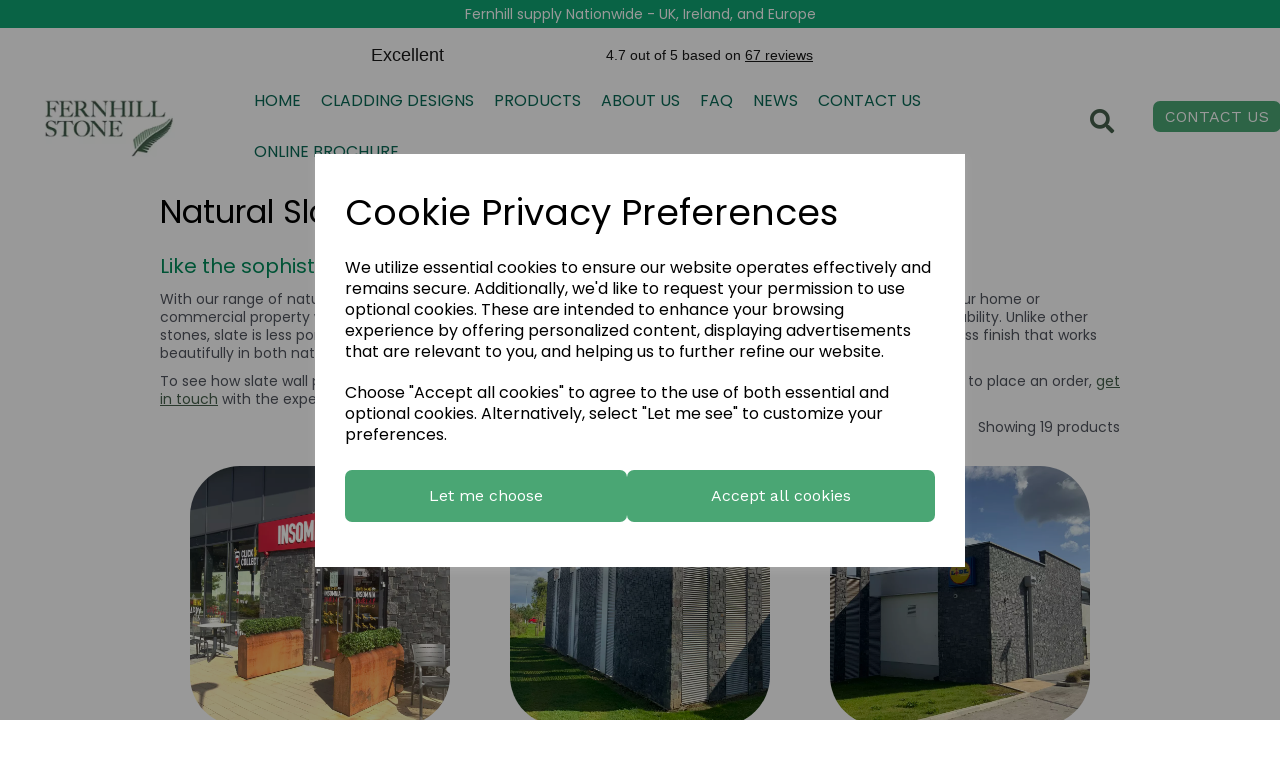

--- FILE ---
content_type: text/html; charset=UTF-8
request_url: https://www.fernhillstone.com/natural-slate-panels
body_size: 41867
content:

<!DOCTYPE html>
<html id="shop" lang="en">
<head  prefix="og: http://ogp.me/ns# fb: http://ogp.me/ns/fb# article: http://ogp.me/ns/article#" >
    <meta charset="utf-8">
    <meta http-equiv="X-UA-Compatible" content="IE=edge">
    <meta name="viewport" content="width=device-width, initial-scale=1">

            <title>Fernhill Natural Slate Panels | Fernhill Stone</title>
        <meta itemprop="name" content="Fernhill Natural Slate Panels | Fernhill Stone">
        <meta property="og:title" content="Fernhill Natural Slate Panels | Fernhill Stone">
    
    <meta property="og:site_name" content="Fernhill Stone">

            <meta name="description" content="Fernhill Natural Slate Panels stone cladding">
        <meta itemprop="description" content="Fernhill Natural Slate Panels stone cladding">
        <meta property="og:description" content="Fernhill Natural Slate Panels stone cladding">
    
    <link rel="preconnect" href="https://www.fernhillstone.com" />
    <link rel="preconnect" href="https://fernhillstone-static.symphonycommerce.io" crossorigin />
    <link rel="preconnect" href="https://images.shopcdn.co.uk" crossorigin />
    <link rel="preconnect" href="https://fonts.googleapis.com" />
    <link rel="preconnect" href="https://fonts.googleapis.com" crossorigin />
    <link rel="preconnect" href="https://fonts.gstatic.com" />
    <link rel="preconnect" href="https://fonts.gstatic.com" crossorigin />

    
    <link rel="stylesheet" href="//fernhillstone-static.symphonycommerce.io/bower_components/bootstrap/dist/css/bootstrap.min.css?v=26.03.1">
<link rel="stylesheet" href="//fernhillstone-static.symphonycommerce.io/default-layouts/css/jquery-ui.min.css?v=26.03.1">
<link rel="stylesheet" href="//fernhillstone-static.symphonycommerce.io/default-layouts/css/shop.min.css?v=26.03.1">
<link rel="stylesheet" href="//fernhillstone-static.symphonycommerce.io/default-layouts/css/slick.min.css?v=26.03.1">
<link rel="stylesheet" href="//fernhillstone-static.symphonycommerce.io/default-layouts/css/snackbar.css?v=26.03.1">
<link rel="stylesheet" href="//fernhillstone-static.symphonycommerce.io/default-layouts/css/fa-all.min.css?v=26.03.1">
<link rel="stylesheet" href="//fernhillstone-static.symphonycommerce.io/default-layouts/css/fa-v4-shims.css?v=26.03.1">
<link rel="stylesheet" href="//fernhillstone-static.symphonycommerce.io/default-layouts/css/skeleton.css?v=26.03.1">
<link rel="stylesheet" href="//fernhillstone-static.symphonycommerce.io/default-layouts/css/jquery.fancybox.min.css?v=26.03.1">
<style type='text/css'  id="stylesheet_design">@import url("//fonts.googleapis.com/css?family=Poppins:n,b,i");
@import url("//fonts.googleapis.com/css?family=Work+Sans:n,b,i");
#global-breadcrumbs-default_1598953591551 > ol > li { font-size: 18px!important; font-weight: 700!important; color: #0ea673!important; }
#global-breadcrumbs-default_1598953591551 > ol > li > a { font-size: 18px!important; font-weight: 700!important; color: #000!important; }
#global-breadcrumbs-default_1686646472922 > ol > li > a, #global-breadcrumbs-default_1686646472922 > ol > li { font-size: 18px!important; font-weight: 700!important; color: #000!important; }
#global-breadcrumbs-default_1715942719440 > ol > li:nth-child(2) > a { font-weight: bold; }
#product-images-dynamic_1598256944513 > div > div.row.thumbnails { display: none!important; }
#products-holder > div > div > div.col-xs-6.col-sm-12.col-md-12.col-lg-12 { width: 100%; }
#products-holder > div > div > div.col-xs-6.col-sm-6.col-md-12.col-lg-12 { width: 100%!important; }
#products-holder > div > div > div.col-xs-6.col-sm-6.col-md-12.col-lg-12 > div > div > div.row.push-down-sm > div > a > h5 { display: none!important; }
#shop { background-color: rgb(255, 255, 255); background-position: top center; background-attachment: fixed; background-repeat: no-repeat; background-size: auto; }
#shop #blocklab-footer { margin-top: 0px !important; }
#shop #blocklab-header { position: sticky; top: 0px; z-index: 500; }
#shop #blocklab-home-page #ti_container_zJKiHR8d { border-radius: 25px!important; }
#shop #blocklab-product-page #custom-forms-built_1605798042880 > button { width: 100%!important; height: 40px!important; }
#shop #blocklab-product-page #product-description-default { top: 20px; position: relative !important; }
#shop #blocklab-product-page .add-to-basket { background-color: #0FA573 !important; border-color: #0FA573 !important; }
#shop #blocklab-product-page .row.thumbnails { overflow-y: hidden; }
#shop #blocklab-product-page .variant-box-span-colours { padding: 20px 20px; margin-right: 10px; }
#shop #blocklab-product-page .variant-box-span-size.active, #shop #blocklab-product-page [class^=variant-box-span]:hover { background-color: #096955 !important; }
#shop #blocklab-product-page [class^=variant-box-span].active { background-color: #0FA573 !important; }
#shop #blocklab-product-page button.add-to-basket { width: 100% !important; padding: 15px 0 15px 0 !important; font-size: 13px !important; }
#shop #global-button-default_1663776454877 { box-shadow: none; transition: none; border-radius: none; }
#shop #global-button-default_1663776454877:hover { box-shadow: none; }
#shop #global-button-default_1674120856812 { box-shadow: none; transition: none; border-radius: none; }
#shop #global-button-default_1674120856812:hover { box-shadow: none; }
#shop #global-button-default_1674123335073 { box-shadow: none; transition: none; border-radius: none; }
#shop #global-button-default_1674123335073:hover { box-shadow: none; }
#shop #global-image-default_1598542391344 { box-shadow: none; transition: none; border-radius: none; padding-left: 15px; padding-right: 15px; padding-top: 15px; padding-bottom: 15px; }
#shop #global-image-default_1598542391344:hover { box-shadow: none; }
#shop #global-text-1598024366183 > p > span:nth-child(4) > span:nth-child(3) > strong > a { color: black; }
#shop #global-text-1599037275004 #footer-email { font-weight: bold !important; color: black; }
#shop #global-toggle_1598542151153 .container #toggle-1598542151153 button.toggle-button-toggle-element.btn-default.btn { text-align: center; background-color: rgb(15, 165, 116); border-color: rgb(15, 165, 116); background-image: none; margin: 5px; }
#shop #global_ti_dynamic_1598022845040 { box-shadow: 0 4px 8px 0 rgba(0, 0, 0, 0.2); transition: 0.3s; border-radius: 5px; padding-left: 15px; padding-right: 15px; padding-top: 15px; padding-bottom: 15px; }
#shop #global_ti_dynamic_1598022845040:hover { box-shadow: 0 8px 16px 0 rgba(0, 0, 0, 0.2); }
#shop #global_ti_dynamic_1598022858266 { box-shadow: none; transition: none; border-radius: none; padding-left: 15px; padding-right: 15px; padding-top: 15px; padding-bottom: 15px; }
#shop #global_ti_dynamic_1598022858266:hover { box-shadow: none; }
#shop #global_ti_dynamic_1671710829985 { border-radius: 26px!important; }
#shop #global_ti_dynamic_1696233589644 { border-radius: 18px!important; }
#shop #master-container-fluid_1598019313031 > div { max-width: 100vw!important; }
#shop #product-images-dynamic_1598256944513 .carousel-image { max-height: 100% !important; }
#shop #product-options-default .boxes label span { border-radius: 10px !important; }
#shop #ti_container_EsmpUENz > div.ti-img-overlay { border-radius: 18px!important; }
#shop #ti_container_fluid_zJKiHR8d, #shop #ti_container_fluid_zJKiHR8d > div.ti-img-overlay { border-radius: 20px !important; }
#shop .block #shopblocks-pagination .pagination li.btn-pagination-selected a { background-color: #308c5a !important; }
#shop .btn-group .btn:first-child { border-radius: 7px 0px 0px 7px; }
#shop .btn-group .btn:last-child { border-radius: 0px 7px 7px 0px; }
#shop .btn.btn-default { border-radius: 7px; -moz-border-radius: 7px; -webkit-border-radius: 7px; display: inline; width: auto; border-width: 2px; }
#shop .btn.btn-default, #shop .input-group .input-group-addon, #shop .input-group .input-group-btn .btn { background-color: rgb(15, 165, 116); background-image: none; border-color: #0fa574; color: #fff; font-family: 'Work Sans', Helvetica, Arial, sans-serif; font-size: 16px; font-style: normal; font-weight: normal; text-decoration: none; text-transform: none; }
#shop .btn.btn-default, #shop .input-group .input-group-addon, #shop .input-group .input-group-btn .btn, #shop .block #shopblocks-pagination .pagination li a { border: 0px !important; background-color: rgb(74, 166, 116); background-image: none; color: #fff; border-color: #4aa674; }
#shop .btn.btn-default:hover, #shop .btn.btn-default:focus, #shop .input-group .input-group-btn .btn:hover, #shop .input-group .input-group-btn .btn:focus { background-color: #008b5a !important; background: #008b5a !important; border-color: #008b5a !important; color: #e5e5e5 !important; }
#shop .btn.btn-default:hover, #shop .btn.btn-default:focus, #shop .input-group .input-group-btn .btn:hover, #shop .input-group .input-group-btn .btn:focus, #shop .block #shopblocks-pagination .pagination li a:hover, #shop .block #shopblocks-pagination .pagination li a:focus { border-color: #308c5a !important; background-color: #308c5a !important; background: #308c5a !important; color: #e5e5e5 !important; }
#shop .container-fluid .container { max-width: 960px !important; }
#shop .filter-column-box { overflow: auto !important; height: 115px !important; border: 0px !important; }
#shop .filters-list span.name { background: #0EA573; border-radius: 20px !important; padding: 10px !important; display: block; margin: 2px; color: white; }
#shop .form-control, #shop .input-group input.form-control:focus, #shop input:focus, #shop select:focus, #shop textarea:focus, #shop .form-control:focus, #shop .input-group input.form-control:focus, #shop select:focus { border-color: #4aa674; }
#shop .homepageButtons { display: flex; flex-wrap: wrap; gap: 10px; }
#shop .homepageButtons a { display: inline-block; background: #4aa674; color: #ffffff; text-align: center; text-decoration: none; padding: 10px 20px; font-size: 15px !important; border-radius: 5px; transition: background 0.3s ease; width: 305px; }
#shop .homepageButtons a:hover { background: #308c5a !important; color: #e5e5e5 !important; }
#shop .input-group .input-group-addon { border-width: 2px; height: 52px; }
#shop .input-group .input-group-addon.left { border-radius: 7px 0px 0px 7px; -moz-border-radius: 7px 0px 0px 7px; -webkit-border-radius: 7px 0px 0px 7px; }
#shop .input-group .input-group-addon.right { border-radius: 0px 7px 7px 0px; -moz-border-radius: 0px 7px 7px 0px; -webkit-border-radius: 0px 7px 7px 0px; }
#shop .input-group .input-group-btn .btn { border-width: 2px; height: 52px; }
#shop .input-group .input-group-btn.left .btn-default { border-radius: 7px 0px 0px 7px; -moz-border-radius: 7px 0px 0px 7px; -webkit-border-radius: 7px 0px 0px 7px; }
#shop .input-group .input-group-btn.right .btn-default { border-radius: 0px 7px 7px 0px; -moz-border-radius: 0px 7px 7px 0px; -webkit-border-radius: 0px 7px 7px 0px; }
#shop .input-group .quantity-field { border-width: 2px; height: 52px; }
#shop .input-group input.form-control { height: 52px; border-width: 2px 0 2px 2px; }
#shop .input-group input.form-control.left { border-radius: 7px 0px 0px 7px; -moz-border-radius: 7px 0px 0px 7px; -webkit-border-radius: 7px 0px 0px 7px; }
#shop .input-group input.form-control.right { border-radius: 0px 7px 7px 0px; -moz-border-radius: 0px 7px 7px 0px; -webkit-border-radius: 0px 7px 7px 0px; }
#shop .product-block-inner * { border-radius: 50px!important; }
#shop .search .filter-column-box, #shop #blocklab-category-page .filter-column-box { max-height: none !important; }
#shop .shopblocks-add-to-basket .input-group .input-group-addon { height: 36px; }
#shop .shopblocks-add-to-basket .input-group .quantity-field { height: 36px; }
#shop a, #shop span a { font-family: 'Poppins', Helvetica, Arial, sans-serif; color: #46614c; font-style: normal; font-weight: normal; text-decoration: none; }
#shop a:hover, #shop a:focus, #shop span a:hover, #shop span a:focus { color: #46614c; font-style: normal; font-weight: normal; text-decoration: underline; }
#shop div#category-sort-default { display: none; }
#shop div#container-fluid-global-shop-logo_1598018901641 img { border-radius: 0px !important; }
#shop div#navbar-collapse-mega-menu_mega-menu-v2_1598019230239 img { border-radius: 0px !important; }
#shop div[id^="category-description-short"] p strong { color: inherit!important; }
#shop div[id^="fancybox-container-"] div[class^="fancybox-caption-"] .fancybox-caption__body, #shop div[id^="fancybox-container-"] .fancybox-caption .fancybox-caption__body { overflow: visible!important; }
#shop div[id^="fancybox-container-"] div[class^="fancybox-caption-"] a, #shop div[id^="fancybox-container-"] .fancybox-caption a { border-radius: 7px; }
#shop div[id^="global-gallery"] > .row { display: flex; flex-wrap: wrap; }
#shop h1, #shop h1 a { font-family: 'Poppins', Helvetica, Arial, sans-serif; font-size: 32px; color: #000000; font-style: normal; font-weight: normal; text-decoration: none; text-transform: none; }
#shop h2, #shop h3, #shop h4, #shop h5, #shop h6, #shop h2 a, #shop h3 a, #shop h4 a, #shop h5 a, #shop h6 a { font-family: 'Poppins', Helvetica, Arial, sans-serif; font-size: 20px; color: #008b5a; font-style: normal; font-weight: normal; text-decoration: none; text-transform: none; }
#shop html, #shop body, #shop p, #shop ul, #shop ol, #shop li, #shop th, #shop td, #shop label { font-family: 'Poppins', Helvetica, Arial, sans-serif; font-size: 14px; color: #51555E; }
#shop img.img-responsive.product-img { border-radius: 20px !important; }
#shop input { background-color: inherit; }
#shop input, #shop select, #shop textarea, #shop .form-control, #shop .input-group input.form-control, #shop .shopblocks-add-to-basket .input-group .quantity-field, #shop select { border-color: #4aa674; font-size: 16px; color: #51555E; border-width: 2px; height: 52px; }
#shop span.boxes.filter-box { margin: 10px !important; }
#ti_container_8NBzcZjr > div.ti-img-overlay { border-radius: 20px!important; }
#ti_container_8NBzcZjr > div.ti-img-overlay#ti_container_8NBzcZjr > div.ti-img-overlay { border-radius: 20px!important; }
html#shop #container-fluid-mega-menu-v2_1712313920946 { display: none; }
img { border-radius: 20px !important; }
#shop .mm-menu-title { font-weight: bold; }
#shop #master-container-fluid_1598019313031 > div > div { display: flex; align-items: center; }
#shop #menu-dynamic_1598025121128 .container.navbar .nav.navbar-nav.full-width li a { padding: 0px !important; }
#shop #blocklab-product-page #image-carousel_1598256944513 > a.left.carousel-control > i, #shop #blocklab-product-page #image-carousel_1598256944513 > a.right.carousel-control > i { font-size: 50px !important; }

</style><style type='text/css' >
#shop #blocklab-header #container-fluid-1598019905995 {margin-top: 0px; background: rgb(15, 165, 115)}
#shop #blocklab-header #container-fluid-1598025287648 {margin-top: 0px; border-bottom: 0px none rgb(81, 85, 94)}
#shop #blocklab-header #container-fluid-global-shop-logo_1598018901641 {border-bottom: 0px none rgb(81, 85, 94)}
#shop #blocklab-header #container-fluid_global-text-1598019468411 {background: rgb(255, 255, 255); margin-top: 0px}
#shop #blocklab-header #master-container-fluid_1598019313031 {background: rgb(255, 255, 255); border-bottom: none}
#shop #blocklab-header #master-container-fluid_1598022206663 {background: none 0% 0% / auto repeat scroll padding-box border-box rgba(0, 0, 0, 0); border-bottom: 0px none rgb(81, 85, 94)}
#shop #blocklab-header > #container-fluid-1598019905995 {margin-top: 0px}
#shop #blocklab-header > #container-fluid-1734607547114 {margin-top: 0px; background: none 0% 0% / auto repeat scroll padding-box border-box rgb(255, 255, 255); border-bottom: 0px none rgb(108, 109, 117)}
#shop #blocklab-header > #container-fluid-global-blank-default_1742309450939 {background: rgb(255, 255, 255); border-bottom: 0px none rgb(108, 109, 117)}
#shop #blocklab-header > #container-fluid-global-code_1742309376063 {background: rgb(255, 255, 255); border-bottom: 0px none rgb(108, 109, 117)}
#shop #blocklab-header > #container-fluid-mega-menu-v2_1616759500830 {border-bottom: 0px none rgb(108, 109, 117)}
#shop #blocklab-header > #container-fluid-mega-menu-v2_1712313920946 {border-bottom: 0px none rgb(108, 109, 117)}
#shop #blocklab-header > #container-fluid-search-default2_1688462615712 {border-bottom: none}
#shop #blocklab-header > #container-fluid_global-text-1598019468411 {margin-top: 0px}
#shop #blocklab-header > .container-fluid {margin-bottom: 0px}
#shop #global-shop-logo_1598018901641 {padding: 0px}
#shop #global-shop-logo_1598018901641 .display-block img.logo-image.center-block.img-responsive {width: 79% !important; margin-right: auto; max-height: inherit}
#shop #global-text-1598019468411 {outline: none; position: relative; padding: 0px}
#shop #global-text-1598019905995 {outline: none; position: relative; padding: 5px 0px; margin-bottom: 0px}
#shop #global-text-1598025287648 {outline: none; position: relative; background: rgb(9, 105, 85)}
#shop #global-text-1734607547114 {outline: none; position: relative; padding: 10px 0px; margin-bottom: 0px}
#shop #mega-menu-v2_1616759500830 {padding: 0px; margin-bottom: 0px}
#shop #mega-menu-v2_1616759500830 #mmv2_mega-menu-v2_1616759500830 #mmv2-page-mask_mega-menu-v2_1616759500830 {display: none}
#shop #mega-menu-v2_1616759500830 #mmv2_mega-menu-v2_1616759500830 #mmv2-page-mask_mega-menu-v2_1616759500830.mmv2-mask-active {display: block}
#shop #mega-menu-v2_1616759500830 #mmv2_mega-menu-v2_1616759500830 .navbar.yamm .container #navbar-collapse-mega-menu_mega-menu-v2_1616759500830.navbar-collapse.collapsing.in.mm-right {height: 937px}
#shop #mega-menu-v2_1616759500830 #mmv2_mega-menu-v2_1616759500830 div.navbar.yamm {min-height: auto}
#shop #mega-menu-v2_1667911440555 #mmv2_mega-menu-v2_1667911440555 #mmv2-page-mask_mega-menu-v2_1667911440555 {display: none}
#shop #mega-menu-v2_1667911440555 #mmv2_mega-menu-v2_1667911440555 div.navbar.yamm {min-height: auto}
#shop #mega-menu-v2_1712313920946 {padding: 20px 0px}
#shop #mega-menu-v2_1712313920946 #mmv2_mega-menu-v2_1712313920946 #mmv2-page-mask_mega-menu-v2_1712313920946 {display: none}
#shop #mega-menu-v2_1712313920946 #mmv2_mega-menu-v2_1712313920946 div.navbar.yamm {min-height: auto}
#shop #menu-dynamic_1598025121128 {padding: 0px; font-size: 23px; background: rgb(255, 255, 255); color: rgb(70, 97, 76)}
#shop #menu-dynamic_1598025121128 .container.navbar .nav.navbar-nav.full-width li {font-size: 23px; color: rgb(70, 97, 76)}
#shop #menu-dynamic_1598025121128 .container.navbar .nav.navbar-nav.full-width li a {font-size: 24px; color: rgb(70, 97, 76); padding-top: 31px; padding-bottom: 31px}
#shop #menu-dynamic_1598025121128 .container.navbar ul.nav.navbar-nav.full-width {font-size: 23px; color: rgb(70, 97, 76)}
#shop #menu-dynamic_1598025121128 .nav .open>a {color: #096955 !important; background-color: rgb(255, 255, 255) !important}
#shop #menu-dynamic_1598025121128 div.container.navbar {font-size: 23px; color: rgb(70, 97, 76)}
#shop #menu-dynamic_1598025121128 li a.fa-caret-down:focus {background-color: rgb(255, 255, 255) !important}
#shop #menu-dynamic_1598025121128 li a:focus {color: #096955 !important; background-color: rgb(255, 255, 255) !important}
#shop #menu-dynamic_1598025121128 li a:hover {color: #096955 !important; background-color: rgb(255, 255, 255) !important}
#shop #menu-dynamic_1598025121128 li:last-child a {border: none !important}
#shop #menu-dynamic_1598025121128 ul.dropdown-menu {background: rgb(255, 255, 255); background-color: rgb(255, 255, 255)}
#shop #search-default2_1688462615712 {padding: 10px 0px}
@media screen and (max-width: 767px) { html#shop #global-text-1598025396910 {display: none !important}}
@media screen and (max-width: 767px) { html#shop #global-code_1631693660893 {display: none !important}}
@media screen and (min-width: 768px) and (max-width: 991px) { html#shop #global-code_1631693660893 {display: none !important}}
@media screen and (min-width: 992px) { html#shop #global-code_1631693660893 {display: none !important}}
@media screen and (max-width: 767px) { html#shop #mega-menu-v2_1598019230239 {display: none !important}}
@media screen and (max-width: 767px) { html#shop #global-blank-default_1598019344287 {display: none !important}}
@media screen and (max-width: 767px) { html#shop #mega-menu-v2_1667911440555 {display: none !important}}
@media screen and (min-width: 768px) and (max-width: 991px) { html#shop #mega-menu-v2_1667911440555 {display: none !important}}
@media screen and (max-width: 767px) { html#shop #container-fluid-mega-menu-v2_1712313920946 {display: none !important}}
@media screen and (max-width: 767px) { html#shop #menu-dynamic_1598025121128 {display: none !important}}
@media screen and (min-width: 992px) { html#shop #global-text-1734607547114 {display: none !important}}
@media screen and (min-width: 992px) { html#shop #mega-menu-v2_1616759500830 {display: none !important}}
@media screen and (min-width: 992px) { html#shop #container-fluid-mega-menu-v2_1616759500830 {display: none !important}}
@media screen and (max-width: 767px) { html#shop #global-shop-logo_1598018901641 {display: none !important}}
@media screen and (max-width: 767px) { html#shop #master-container-fluid_1598019313031 {display: none !important}}
@media screen and (min-width: 768px) and (max-width: 991px) { html#shop #master-container-fluid_1598019313031 {display: none !important}}
</style><style type='text/css' >
#shop #blocklab-footer #container-fluid-1598024926947 {margin-top: 0px}
#shop #blocklab-footer #container-fluid-1603885803479 {margin-top: 0px}
#shop #blocklab-footer #container-fluid-footer-default {border-bottom: 0px none rgb(81, 85, 94); background: rgb(245, 245, 247)}
#shop #blocklab-footer #container-fluid-global-blank-default_1598024949769 {background: rgb(245, 245, 247)}
#shop #blocklab-footer #container-fluid-menu-dynamic_1598024101119 {border-bottom: 0px none rgb(81, 85, 94)}
#shop #blocklab-footer #container-fluid-menu-dynamic_1598024267325 {border-bottom: 0px none rgb(81, 85, 94)}
#shop #blocklab-footer #container-fluid_1598024321625 {background: rgb(245, 245, 247); border-bottom: none}
#shop #blocklab-footer #container-fluid_global-text-1598024366183 {background: rgb(245, 245, 247); border-bottom: 0px none rgb(81, 85, 94); margin-top: 0px}
#shop #blocklab-footer #container-fluid_global-text-1598024523250 {background: rgb(245, 245, 247); margin-top: 0px}
#shop #blocklab-footer #container-fluid_global-text-1598024557305 {background: rgb(245, 245, 247)}
#shop #blocklab-footer #container-fluid_global-text-1598024596368 {background: rgb(245, 245, 247)}
#shop #blocklab-footer #container-fluid_global-text-1598024627487 {background: rgb(245, 245, 247); margin-top: 0px}
#shop #blocklab-footer #master-container-fluid_1598024278215 {background: rgb(245, 245, 247); border-bottom: 0px none rgb(81, 85, 94)}
#shop #blocklab-footer #master-container-fluid_1603885688425 {background: none 0% 0% / auto repeat scroll padding-box border-box rgb(245, 245, 247); border-bottom: 0px none rgb(81, 85, 94)}
#shop #blocklab-footer > #container-fluid-1603885803479 {margin-top: 0px}
#shop #blocklab-footer > #container-fluid_global-text-1598024366183 {margin-top: 0px}
#shop #blocklab-footer > #container-fluid_global-text-1598024627487 {margin-top: 0px}
#shop #blocklab-footer > .container-fluid {margin-bottom: 0px}
#shop #footer-default {padding: 10px 30px; text-align: left; color: rgb(124, 124, 124); font-size: 13px; margin-bottom: 20px}
#shop #footer-default p.text-center {text-align: left; color: rgb(124, 124, 124); font-size: 13px}
#shop #global-blank-default_1598024949769 {padding: 5px 0px}
#shop #global-text-1598024366183 {outline: none; position: relative; padding: 0px 40px}
#shop #global-text-1598024523250 {outline: none; position: relative; padding: 20px 40px}
#shop #global-text-1598024557305 {outline: none; position: relative; padding: 20px 40px}
#shop #global-text-1598024596368 {outline: none; position: relative; padding: 20px 40px}
#shop #global-text-1598024627487 {outline: none; position: relative; padding: 20px 40px}
#shop #global-text-1598024926947 {outline: none; position: relative; padding: 5px 0px}
#shop #global-text-1603885803479 {outline: none; position: relative; padding: 0px 40px}
#shop #menu-dynamic_1598024101119 {padding: 0px 40px; text-decoration: none; color: rgb(124, 124, 124); font-size: 14px}
#shop #menu-dynamic_1598024101119 .container.navbar .list-unstyled li {text-decoration: none; color: rgb(124, 124, 124); font-size: 14px}
#shop #menu-dynamic_1598024101119 .container.navbar .list-unstyled li a {text-decoration: none; color: rgb(124, 124, 124); font-size: 13px}
#shop #menu-dynamic_1598024101119 .container.navbar ul.list-unstyled {text-decoration: none; color: rgb(124, 124, 124); font-size: 14px}
#shop #menu-dynamic_1598024101119 div.container.navbar {text-decoration: none; color: rgb(124, 124, 124); font-size: 14px}
#shop #menu-dynamic_1598024101119 li:last-child a {border: none !important}
#shop #menu-dynamic_1598024101119 ul.dropdown-menu {background: rgba(0, 0, 0, 0); background-color: rgba(0, 0, 0, 0)}
#shop #menu-dynamic_1598024267325 {padding: 0px 40px; color: rgb(124, 124, 124); text-decoration: none; font-size: 14px; margin-bottom: 5px}
#shop #menu-dynamic_1598024267325 .container.navbar .list-unstyled li {color: rgb(124, 124, 124); text-decoration: none; font-size: 14px}
#shop #menu-dynamic_1598024267325 .container.navbar .list-unstyled li a {color: rgb(124, 124, 124); text-decoration: none; font-size: 13px}
#shop #menu-dynamic_1598024267325 .container.navbar ul.list-unstyled {color: rgb(124, 124, 124); text-decoration: none; font-size: 14px}
#shop #menu-dynamic_1598024267325 div.container.navbar {color: rgb(124, 124, 124); text-decoration: none; font-size: 14px}
#shop #menu-dynamic_1598024267325 li:last-child a {border: none !important}
#shop #menu-dynamic_1598024267325 ul.dropdown-menu {background: rgba(0, 0, 0, 0); background-color: rgba(0, 0, 0, 0)}
#shop #social_default_1598024321625 {padding: 0px 40px; font-size: 4px; text-align: left; margin-bottom: 5px; color: rgb(70, 97, 76)}
@media screen and (max-width: 767px) { html#shop #menu-dynamic_1598024267325 {display: none !important}}
@media screen and (max-width: 767px) { html#shop #global-text-1598024523250 {display: none !important}}
</style><style type='text/css' >
#shop #blocklab-category-page #category-filters {text-decoration: none}
#shop #blocklab-category-page #container-fluid-1598605871317 {margin-top: 0px; border-bottom: 0px none rgb(81, 85, 94)}
#shop #blocklab-category-page #container-fluid-1598618233879 {margin-top: 0px}
#shop #blocklab-category-page #container-fluid-1598954742818 {margin-top: 0px}
#shop #blocklab-category-page #container-fluid-1692963399790 {margin-top: 0px}
#shop #blocklab-category-page #container-fluid-category-description-short {border-bottom: 0px none rgb(81, 85, 94)}
#shop #blocklab-category-page #container-fluid-category-description-short_1686646494464 {border-bottom: 0px none rgb(108, 109, 117)}
#shop #blocklab-category-page #container-fluid-category-filters-default_1598605784730 {border-bottom: 0px none rgb(81, 85, 94)}
#shop #blocklab-category-page #container-fluid-category-name-default {border-bottom: 0px none rgb(81, 85, 94)}
#shop #blocklab-category-page #container-fluid-category-name-default_1686646480502 {border-bottom: none}
#shop #blocklab-category-page #container-fluid-category-products-default_1598265309892 {border-bottom: 0px none rgb(81, 85, 94)}
#shop #blocklab-category-page #container-fluid-category-sub-categories-dynamic-boxes_1686646602906 {border-bottom: 0px none rgb(108, 109, 117)}
#shop #blocklab-category-page #container-fluid-global-blank-default_1598617678048 {border-bottom: 0px none rgb(81, 85, 94)}
#shop #blocklab-category-page #container-fluid-global-blank-default_1686646521431 {border-bottom: 0px none rgb(108, 109, 117)}
#shop #blocklab-category-page #container-fluid-global-blank-default_1686646551947 {border-bottom: 0px none rgb(108, 109, 117)}
#shop #blocklab-category-page #master-container-fluid_1598605789088 {background: none 0% 0% / auto repeat scroll padding-box border-box rgba(0, 0, 0, 0); border-bottom: 0px none rgb(81, 85, 94)}
#shop #blocklab-category-page #master-container-fluid_1598607045470 {background: none 0% 0% / auto repeat scroll padding-box border-box rgba(0, 0, 0, 0); border-bottom: 0px none rgb(81, 85, 94)}
#shop #blocklab-category-page #master-container-fluid_1692696270864 {background: none 0% 0% / auto repeat scroll padding-box border-box rgba(0, 0, 0, 0); border-bottom: 0px none rgb(108, 109, 117)}
#shop #blocklab-category-page #master-container-fluid_1692963422550 {background: none 0% 0% / auto repeat scroll padding-box border-box rgba(0, 0, 0, 0); border-bottom: 0px none rgb(108, 109, 117)}
#shop #blocklab-category-page > .container-fluid {margin-bottom: 0px}
#shop #category-description-short_1686646494464 {background: rgb(233, 233, 233); padding: 15px 30px; border: none; color: rgb(0, 0, 0)}
#shop #category-description-short_1686646494464 h1 {color: rgb(0, 0, 0)}
#shop #category-description-short_1686646494464 h1 span {color: #1abc9c}
#shop #category-description-short_1686646494464 h1 strong {color: rgb(0, 0, 0)}
#shop #category-description-short_1686646494464 h1 strong span {color: #1abc9c}
#shop #category-description-short_1686646494464 p {color: rgb(0, 0, 0)}
#shop #category-description-short_1686646494464 p a {color: rgb(0, 0, 0)}
#shop #category-description-short_1686646494464 p a span {color: #ff0000}
#shop #category-description-short_1686646494464 p a span strong {color: rgb(0, 0, 0)}
#shop #category-description-short_1686646494464 p span {color: #000000}
#shop #category-description-short_1686646494464 p strong {color: rgb(0, 0, 0)}
#shop #category-description-short_1686646494464 p strong span {font-size: 18px}
#shop #category-description-short_1686646494464 p strong span span {color: #1abc9c}
#shop #category-name-default_1686646480502 {color: rgb(0, 0, 0); margin-bottom: 30px; padding: 0px 10px; background: rgb(255, 255, 255); font-weight: bold}
#shop #category-name-default_1686646480502 h1 {color: rgb(0, 0, 0); font-size: 28px; font-weight: bold}
#shop #category-products-default_1598265309892 {text-align: center}
#shop #category-products-default_1598265309892 #products-holder {text-align: center}
#shop #category-products-default_1598265309892 #products-holder #loading-spinny.text-muted.text-center {display: none; text-align: center}
#shop #category-products-default_1598265309892 #products-holder .col-lg-3.col-md-3.col-sm-3.col-xs-12..product .product-block-inner .col-xs-6.col-sm-12.col-md-12.col-lg-12 .push-down div {width: 100%; padding-bottom: 100%; background-position: center center; background-size: cover; background-repeat: no-repeat}
#shop #category-products-default_1598265309892 #products-holder .col-lg-3.col-md-3.col-sm-3.col-xs-12..product .product-block-inner .col-xs-6.col-sm-12.col-md-12.col-lg-12 a div {width: 100%; padding-bottom: 100%; background-position: center center; background-size: cover; background-repeat: no-repeat}
#shop #category-products-default_1598265309892 #products-holder .col-lg-4.col-md-3.col-sm-3.col-xs-12..product .product-block-inner .col-xs-6.col-sm-12.col-md-12.col-lg-12 a div {width: 100%; padding-bottom: 100%; background-position: center center; background-size: cover; background-repeat: no-repeat}
#shop #category-products-default_1598265309892 #products-holder .col-lg-4.col-md-4.col-sm-6.col-xs-12..product .product-block-inner ..col-xs-6.col-sm-6.col-md-12.col-lg-12 .row. .col-xs-12 .no-underline h4.font-14.margin-bottom-0 {text-align: center}
#shop #category-products-default_1598265309892 #products-holder .col-lg-4.col-md-4.col-sm-6.col-xs-12..product .product-block-inner ..col-xs-6.col-sm-6.col-md-12.col-lg-12 .row. .col-xs-12 .row.attributes div.col-xs-12 {text-align: center}
#shop #category-products-default_1598265309892 #products-holder .col-lg-4.col-md-4.col-sm-6.col-xs-12..product .product-block-inner ..col-xs-6.col-sm-6.col-md-12.col-lg-12 .row. .col-xs-12 .row.push-down-sm div.col-xs-12 {text-align: center}
#shop #category-products-default_1598265309892 #products-holder .col-lg-4.col-md-4.col-sm-6.col-xs-12..product .product-block-inner ..col-xs-6.col-sm-6.col-md-12.col-lg-12 .row. .col-xs-12 a.no-underline {text-align: center}
#shop #category-products-default_1598265309892 #products-holder .col-lg-4.col-md-4.col-sm-6.col-xs-12..product .product-block-inner ..col-xs-6.col-sm-6.col-md-12.col-lg-12 .row. .col-xs-12 div.row.attributes {text-align: center}
#shop #category-products-default_1598265309892 #products-holder .col-lg-4.col-md-4.col-sm-6.col-xs-12..product .product-block-inner ..col-xs-6.col-sm-6.col-md-12.col-lg-12 .row. .col-xs-12 div.row.push-down-sm {text-align: center}
#shop #category-products-default_1598265309892 #products-holder .col-lg-4.col-md-4.col-sm-6.col-xs-12..product .product-block-inner ..col-xs-6.col-sm-6.col-md-12.col-lg-12 .row. div.col-xs-12 {text-align: center}
#shop #category-products-default_1598265309892 #products-holder .col-lg-4.col-md-4.col-sm-6.col-xs-12..product .product-block-inner ..col-xs-6.col-sm-6.col-md-12.col-lg-12 div.row {text-align: center}
#shop #category-products-default_1598265309892 #products-holder .col-lg-4.col-md-4.col-sm-6.col-xs-12..product .product-block-inner .col-xs-6.col-sm-12.col-md-12.col-lg-12 .push-down img.img-responsive.product-img.product-1-img {text-align: center}
#shop #category-products-default_1598265309892 #products-holder .col-lg-4.col-md-4.col-sm-6.col-xs-12..product .product-block-inner .col-xs-6.col-sm-12.col-md-12.col-lg-12 .push-down img.img-responsive.product-img.product-19-img {text-align: center}
#shop #category-products-default_1598265309892 #products-holder .col-lg-4.col-md-4.col-sm-6.col-xs-12..product .product-block-inner .col-xs-6.col-sm-12.col-md-12.col-lg-12 .push-down img.img-responsive.product-img.product-25-img {text-align: center}
#shop #category-products-default_1598265309892 #products-holder .col-lg-4.col-md-4.col-sm-6.col-xs-12..product .product-block-inner .col-xs-6.col-sm-12.col-md-12.col-lg-12 .push-down img.img-responsive.product-img.product-7-img {text-align: center}
#shop #category-products-default_1598265309892 #products-holder .col-lg-4.col-md-4.col-sm-6.col-xs-12..product .product-block-inner .col-xs-6.col-sm-12.col-md-12.col-lg-12 a.push-down {text-align: center}
#shop #category-products-default_1598265309892 #products-holder .col-lg-4.col-md-4.col-sm-6.col-xs-12..product .product-block-inner div.clearfix {text-align: center}
#shop #category-products-default_1598265309892 #products-holder .col-lg-4.col-md-4.col-sm-6.col-xs-12..product .product-block-inner div.col-xs-6.col-sm-12.col-md-12.col-lg-12 {text-align: center}
#shop #category-products-default_1598265309892 #products-holder .col-lg-4.col-md-4.col-sm-6.col-xs-12..product .product-block-inner div.col-xs-6.col-sm-6.col-md-12.col-lg-12 {text-align: center}
#shop #category-products-default_1598265309892 #products-holder .col-lg-4.col-md-4.col-sm-6.col-xs-12..product div.product-block-inner {text-align: center}
#shop #category-products-default_1598265309892 #products-holder .col-xs-12 .row.push-down .col-sm-6.push-down-sm.text-center-xs.push-up-xs p {text-align: center}
#shop #category-products-default_1598265309892 #products-holder .col-xs-12 .row.push-down .col-sm-6.push-down-sm.text-center-xs.push-up-xs p #productsPerPage {text-align: center}
#shop #category-products-default_1598265309892 #products-holder .col-xs-12 .row.push-down .col-sm-6.push-down-sm.text-center-xs.push-up-xs p #productsPerPage option {text-align: center}
#shop #category-products-default_1598265309892 #products-holder .col-xs-12 .row.push-down .col-sm-6.text-right.text-center-xs #category-pagination-default #shopblocks-pagination {text-align: center}
#shop #category-products-default_1598265309892 #products-holder .col-xs-12 .row.push-down .col-sm-6.text-right.text-center-xs #category-pagination-default #shopblocks-pagination .row.squeeze-up-sm .col-xs-12.push-down-sm.text-right a.show-all {text-align: center}
#shop #category-products-default_1598265309892 #products-holder .col-xs-12 .row.push-down .col-sm-6.text-right.text-center-xs #category-pagination-default #shopblocks-pagination .row.squeeze-up-sm div.col-xs-12.push-down-sm.text-right {text-align: center}
#shop #category-products-default_1598265309892 #products-holder .col-xs-12 .row.push-down .col-sm-6.text-right.text-center-xs #category-pagination-default #shopblocks-pagination div.row.squeeze-up-sm {text-align: center}
#shop #category-products-default_1598265309892 #products-holder .col-xs-12 .row.push-down .col-sm-6.text-right.text-center-xs #category-pagination-default.block {text-align: center}
#shop #category-products-default_1598265309892 #products-holder .col-xs-12 .row.push-down div.col-sm-6.push-down-sm.text-center-xs.push-up-xs {text-align: center}
#shop #category-products-default_1598265309892 #products-holder .col-xs-12 .row.push-down div.col-sm-6.text-right.text-center-xs {text-align: center}
#shop #category-products-default_1598265309892 #products-holder .col-xs-12 div.row.push-down {text-align: center}
#shop #category-products-default_1598265309892 #products-holder .product..col-lg-4.col-md-3.col-sm-3.col-xs-12 .product-block-inner .col-xs-6.col-sm-12.col-md-12.col-lg-12 .product-block-image-link div {width: 100%; padding-bottom: 100%; background-position: center center; background-size: cover; background-repeat: no-repeat}
#shop #category-products-default_1598265309892 #products-holder .product..col-lg-4.col-md-3.col-sm-3.col-xs-12. .product-block-inner .col-xs-6.col-sm-12.col-md-12.col-lg-12 .product-block-image-link div {width: 100%; padding-bottom: 100%; background-position: center center; background-size: cover; background-repeat: no-repeat}
#shop #category-products-default_1598265309892 #products-holder .product..col-lg-4.col-md-4.col-sm-4.col-xs-12 .product-block-inner .col-xs-6.col-sm-12.col-md-12.col-lg-12 .product-block-image-link div {width: 100%; padding-bottom: 100%; background-position: center center; background-size: cover; background-repeat: no-repeat}
#shop #category-products-default_1598265309892 #products-holder .product..col-lg-4.col-md-4.col-sm-6.col-xs-12 .product-block-inner .col-xs-6.col-sm-12.col-md-12.col-lg-12 .product-block-image-link div {width: 100%; padding-bottom: 100%; background-position: center center; background-size: cover; background-repeat: no-repeat}
#shop #category-products-default_1598265309892 #products-holder .product..col-lg-4.col-md-4.col-sm-6.col-xs-12 .product-block-inner .col-xs-6.col-sm-12.col-md-12.col-lg-12 .product-block-image-link img.product-block-image.img-responsive.product-img.product-1003-img {object-fit: contain; margin-left: auto; margin-right: auto; max-height: inherit}
#shop #category-products-default_1598265309892 #products-holder .product..col-lg-4.col-md-4.col-sm-6.col-xs-12 .product-block-inner .col-xs-6.col-sm-12.col-md-12.col-lg-12 .product-block-image-link img.product-block-image.img-responsive.product-img.product-1029-img {object-fit: contain; margin-left: auto; margin-right: auto; max-height: inherit}
#shop #category-products-default_1598265309892 #products-holder .product..col-lg-4.col-md-4.col-sm-6.col-xs-12 .product-block-inner .col-xs-6.col-sm-12.col-md-12.col-lg-12 .product-block-image-link img.product-block-image.img-responsive.product-img.product-1111-img {object-fit: contain; margin-left: auto; margin-right: auto; max-height: inherit}
#shop #category-products-default_1598265309892 #products-holder .product..col-lg-4.col-md-4.col-sm-6.col-xs-12 .product-block-inner .col-xs-6.col-sm-12.col-md-12.col-lg-12 .product-block-image-link img.product-block-image.img-responsive.product-img.product-1231-img {object-fit: contain; margin-left: auto; margin-right: auto; max-height: inherit}
#shop #category-products-default_1598265309892 #products-holder .product..col-lg-4.col-md-4.col-sm-6.col-xs-12 .product-block-inner .col-xs-6.col-sm-12.col-md-12.col-lg-12 .product-block-image-link img.product-block-image.img-responsive.product-img.product-1245-img {object-fit: contain; margin-left: auto; margin-right: auto; max-height: inherit}
#shop #category-products-default_1598265309892 #products-holder .product..col-lg-4.col-md-4.col-sm-6.col-xs-12 .product-block-inner .col-xs-6.col-sm-12.col-md-12.col-lg-12 .product-block-image-link img.product-block-image.img-responsive.product-img.product-1253-img {object-fit: contain; margin-left: auto; margin-right: auto; max-height: inherit}
#shop #category-products-default_1598265309892 #products-holder .product..col-lg-4.col-md-4.col-sm-6.col-xs-12 .product-block-inner .col-xs-6.col-sm-12.col-md-12.col-lg-12 .product-block-image-link img.product-block-image.img-responsive.product-img.product-1289-img {object-fit: contain; margin-left: auto; margin-right: auto; max-height: inherit}
#shop #category-products-default_1598265309892 #products-holder .product..col-lg-4.col-md-4.col-sm-6.col-xs-12 .product-block-inner .col-xs-6.col-sm-12.col-md-12.col-lg-12 .product-block-image-link img.product-block-image.img-responsive.product-img.product-1495-img {object-fit: contain; margin-left: auto; margin-right: auto; max-height: inherit}
#shop #category-products-default_1598265309892 #products-holder .product..col-lg-4.col-md-4.col-sm-6.col-xs-12 .product-block-inner .col-xs-6.col-sm-12.col-md-12.col-lg-12 .product-block-image-link img.product-block-image.img-responsive.product-img.product-1517-img {object-fit: contain; margin-left: auto; margin-right: auto; max-height: inherit}
#shop #category-products-default_1598265309892 #products-holder .product..col-lg-4.col-md-4.col-sm-6.col-xs-12 .product-block-inner .col-xs-6.col-sm-12.col-md-12.col-lg-12 .product-block-image-link img.product-block-image.img-responsive.product-img.product-1585-img {object-fit: contain; margin-left: auto; margin-right: auto; max-height: inherit}
#shop #category-products-default_1598265309892 #products-holder .product..col-lg-4.col-md-4.col-sm-6.col-xs-12 .product-block-inner .col-xs-6.col-sm-12.col-md-12.col-lg-12 .product-block-image-link img.product-block-image.img-responsive.product-img.product-1595-img {object-fit: contain; margin-left: auto; margin-right: auto; max-height: inherit}
#shop #category-products-default_1598265309892 #products-holder .product..col-lg-4.col-md-4.col-sm-6.col-xs-12 .product-block-inner .col-xs-6.col-sm-12.col-md-12.col-lg-12 .product-block-image-link img.product-block-image.img-responsive.product-img.product-1607-img {object-fit: contain; margin-left: auto; margin-right: auto; max-height: inherit}
#shop #category-products-default_1598265309892 #products-holder .product..col-lg-4.col-md-4.col-sm-6.col-xs-12 .product-block-inner .col-xs-6.col-sm-12.col-md-12.col-lg-12 .product-block-image-link img.product-block-image.img-responsive.product-img.product-1617-img {object-fit: contain; margin-left: auto; margin-right: auto; max-height: inherit}
#shop #category-products-default_1598265309892 #products-holder .product..col-lg-4.col-md-4.col-sm-6.col-xs-12 .product-block-inner .col-xs-6.col-sm-12.col-md-12.col-lg-12 .product-block-image-link img.product-block-image.img-responsive.product-img.product-1619-img {object-fit: contain; margin-left: auto; margin-right: auto; max-height: inherit}
#shop #category-products-default_1598265309892 #products-holder .product..col-lg-4.col-md-4.col-sm-6.col-xs-12 .product-block-inner .col-xs-6.col-sm-12.col-md-12.col-lg-12 .product-block-image-link img.product-block-image.img-responsive.product-img.product-1621-img {object-fit: contain; margin-left: auto; margin-right: auto; max-height: inherit}
#shop #category-products-default_1598265309892 #products-holder .product..col-lg-4.col-md-4.col-sm-6.col-xs-12 .product-block-inner .col-xs-6.col-sm-12.col-md-12.col-lg-12 .product-block-image-link img.product-block-image.img-responsive.product-img.product-1623-img {object-fit: contain; margin-left: auto; margin-right: auto; max-height: inherit}
#shop #category-products-default_1598265309892 #products-holder .product..col-lg-4.col-md-4.col-sm-6.col-xs-12 .product-block-inner .col-xs-6.col-sm-12.col-md-12.col-lg-12 .product-block-image-link img.product-block-image.img-responsive.product-img.product-1631-img {object-fit: contain; margin-left: auto; margin-right: auto; max-height: inherit}
#shop #category-products-default_1598265309892 #products-holder .product..col-lg-4.col-md-4.col-sm-6.col-xs-12 .product-block-inner .col-xs-6.col-sm-12.col-md-12.col-lg-12 .product-block-image-link img.product-block-image.img-responsive.product-img.product-1703-img {object-fit: contain; margin-left: auto; margin-right: auto; max-height: inherit}
#shop #category-products-default_1598265309892 #products-holder .product..col-lg-4.col-md-4.col-sm-6.col-xs-12 .product-block-inner .col-xs-6.col-sm-12.col-md-12.col-lg-12 .product-block-image-link img.product-block-image.img-responsive.product-img.product-1705-img {object-fit: contain; margin-left: auto; margin-right: auto; max-height: inherit}
#shop #category-products-default_1598265309892 #products-holder .product..col-lg-4.col-md-4.col-sm-6.col-xs-12 .product-block-inner .col-xs-6.col-sm-12.col-md-12.col-lg-12 .product-block-image-link img.product-block-image.img-responsive.product-img.product-1775-img {object-fit: contain; margin-left: auto; margin-right: auto; max-height: inherit}
#shop #category-products-default_1598265309892 #products-holder .product..col-lg-4.col-md-4.col-sm-6.col-xs-12 .product-block-inner .col-xs-6.col-sm-12.col-md-12.col-lg-12 .product-block-image-link img.product-block-image.img-responsive.product-img.product-1777-img {object-fit: contain; margin-left: auto; margin-right: auto; max-height: inherit}
#shop #category-products-default_1598265309892 #products-holder .product..col-lg-4.col-md-4.col-sm-6.col-xs-12 .product-block-inner .col-xs-6.col-sm-12.col-md-12.col-lg-12 .product-block-image-link img.product-block-image.img-responsive.product-img.product-1991-img {object-fit: contain; margin-left: auto; margin-right: auto; max-height: inherit}
#shop #category-products-default_1598265309892 #products-holder .product..col-lg-4.col-md-4.col-sm-6.col-xs-12 .product-block-inner .col-xs-6.col-sm-12.col-md-12.col-lg-12 .product-block-image-link img.product-block-image.img-responsive.product-img.product-1993-img {object-fit: contain; margin-left: auto; margin-right: auto; max-height: inherit}
#shop #category-products-default_1598265309892 #products-holder .product..col-lg-4.col-md-4.col-sm-6.col-xs-12 .product-block-inner .col-xs-6.col-sm-12.col-md-12.col-lg-12 .product-block-image-link img.product-block-image.img-responsive.product-img.product-1995-img {object-fit: contain; margin-left: auto; margin-right: auto; max-height: inherit}
#shop #category-products-default_1598265309892 #products-holder .product..col-lg-4.col-md-4.col-sm-6.col-xs-12 .product-block-inner .col-xs-6.col-sm-12.col-md-12.col-lg-12 .product-block-image-link img.product-block-image.img-responsive.product-img.product-1997-img {object-fit: contain; margin-left: auto; margin-right: auto; max-height: inherit}
#shop #category-products-default_1598265309892 #products-holder .product..col-lg-4.col-md-4.col-sm-6.col-xs-12 .product-block-inner .col-xs-6.col-sm-12.col-md-12.col-lg-12 .product-block-image-link img.product-block-image.img-responsive.product-img.product-2013-img {object-fit: contain; margin-left: auto; margin-right: auto; max-height: inherit}
#shop #category-products-default_1598265309892 #products-holder .product..col-lg-4.col-md-4.col-sm-6.col-xs-12 .product-block-inner .col-xs-6.col-sm-12.col-md-12.col-lg-12 .product-block-image-link img.product-block-image.img-responsive.product-img.product-2015-img {object-fit: contain; margin-left: auto; margin-right: auto; max-height: inherit}
#shop #category-products-default_1598265309892 #products-holder .product..col-lg-4.col-md-4.col-sm-6.col-xs-12 .product-block-inner .col-xs-6.col-sm-12.col-md-12.col-lg-12 .product-block-image-link img.product-block-image.img-responsive.product-img.product-2017-img {object-fit: contain; margin-left: auto; margin-right: auto; max-height: inherit}
#shop #category-products-default_1598265309892 #products-holder .product..col-lg-4.col-md-4.col-sm-6.col-xs-12 .product-block-inner .col-xs-6.col-sm-12.col-md-12.col-lg-12 .product-block-image-link img.product-block-image.img-responsive.product-img.product-2019-img {object-fit: contain; margin-left: auto; margin-right: auto; max-height: inherit}
#shop #category-products-default_1598265309892 #products-holder .product..col-lg-4.col-md-4.col-sm-6.col-xs-12 .product-block-inner .col-xs-6.col-sm-12.col-md-12.col-lg-12 .product-block-image-link img.product-block-image.img-responsive.product-img.product-2043-img {object-fit: contain; margin-left: auto; margin-right: auto; max-height: inherit}
#shop #category-products-default_1598265309892 #products-holder .product..col-lg-4.col-md-4.col-sm-6.col-xs-12 .product-block-inner .col-xs-6.col-sm-12.col-md-12.col-lg-12 .product-block-image-link img.product-block-image.img-responsive.product-img.product-2045-img {object-fit: contain; margin-left: auto; margin-right: auto; max-height: inherit}
#shop #category-products-default_1598265309892 #products-holder .product..col-lg-4.col-md-4.col-sm-6.col-xs-12 .product-block-inner .col-xs-6.col-sm-12.col-md-12.col-lg-12 .product-block-image-link img.product-block-image.img-responsive.product-img.product-2047-img {object-fit: contain; margin-left: auto; margin-right: auto; max-height: inherit}
#shop #category-products-default_1598265309892 #products-holder .product..col-lg-4.col-md-4.col-sm-6.col-xs-12 .product-block-inner .col-xs-6.col-sm-12.col-md-12.col-lg-12 .product-block-image-link img.product-block-image.img-responsive.product-img.product-2049-img {object-fit: contain; margin-left: auto; margin-right: auto; max-height: inherit}
#shop #category-products-default_1598265309892 #products-holder .product..col-lg-4.col-md-4.col-sm-6.col-xs-12 .product-block-inner .col-xs-6.col-sm-12.col-md-12.col-lg-12 .product-block-image-link img.product-block-image.img-responsive.product-img.product-2052-img {object-fit: contain; margin-left: auto; margin-right: auto; max-height: inherit}
#shop #category-products-default_1598265309892 #products-holder .product..col-lg-4.col-md-4.col-sm-6.col-xs-12 .product-block-inner .col-xs-6.col-sm-12.col-md-12.col-lg-12 .product-block-image-link img.product-block-image.img-responsive.product-img.product-2054-img {object-fit: contain; margin-left: auto; margin-right: auto; max-height: inherit}
#shop #category-products-default_1598265309892 #products-holder .product..col-lg-4.col-md-4.col-sm-6.col-xs-12 .product-block-inner .col-xs-6.col-sm-12.col-md-12.col-lg-12 .product-block-image-link img.product-block-image.img-responsive.product-img.product-2188-img {object-fit: contain; margin-left: auto; margin-right: auto; max-height: inherit}
#shop #category-products-default_1598265309892 #products-holder .product..col-lg-4.col-md-4.col-sm-6.col-xs-12 .product-block-inner .col-xs-6.col-sm-12.col-md-12.col-lg-12 .product-block-image-link img.product-block-image.img-responsive.product-img.product-2190-img {object-fit: contain; margin-left: auto; margin-right: auto; max-height: inherit}
#shop #category-products-default_1598265309892 #products-holder .product..col-lg-4.col-md-4.col-sm-6.col-xs-12 .product-block-inner .col-xs-6.col-sm-12.col-md-12.col-lg-12 .product-block-image-link img.product-block-image.img-responsive.product-img.product-2192-img {object-fit: contain; margin-left: auto; margin-right: auto; max-height: inherit}
#shop #category-products-default_1598265309892 #products-holder .product..col-lg-4.col-md-4.col-sm-6.col-xs-12 .product-block-inner .col-xs-6.col-sm-12.col-md-12.col-lg-12 .product-block-image-link img.product-block-image.img-responsive.product-img.product-2194-img {object-fit: contain; margin-left: auto; margin-right: auto; max-height: inherit}
#shop #category-products-default_1598265309892 #products-holder .product..col-lg-4.col-md-4.col-sm-6.col-xs-12 .product-block-inner .col-xs-6.col-sm-12.col-md-12.col-lg-12 .product-block-image-link img.product-block-image.img-responsive.product-img.product-2212-img {object-fit: contain; margin-left: auto; margin-right: auto; max-height: inherit}
#shop #category-products-default_1598265309892 #products-holder .product..col-lg-4.col-md-4.col-sm-6.col-xs-12 .product-block-inner .col-xs-6.col-sm-12.col-md-12.col-lg-12 .product-block-image-link img.product-block-image.img-responsive.product-img.product-2280-img {object-fit: contain; margin-left: auto; margin-right: auto; max-height: inherit}
#shop #category-products-default_1598265309892 #products-holder .product..col-lg-4.col-md-4.col-sm-6.col-xs-12 .product-block-inner .col-xs-6.col-sm-12.col-md-12.col-lg-12 .product-block-image-link img.product-block-image.img-responsive.product-img.product-2328-img {object-fit: contain; margin-left: auto; margin-right: auto; max-height: inherit}
#shop #category-products-default_1598265309892 #products-holder .product..col-lg-4.col-md-4.col-sm-6.col-xs-12 .product-block-inner .col-xs-6.col-sm-12.col-md-12.col-lg-12 .product-block-image-link img.product-block-image.img-responsive.product-img.product-2330-img {object-fit: contain; margin-left: auto; margin-right: auto; max-height: inherit}
#shop #category-products-default_1598265309892 #products-holder .product..col-lg-4.col-md-4.col-sm-6.col-xs-12 .product-block-inner .col-xs-6.col-sm-12.col-md-12.col-lg-12 .product-block-image-link img.product-block-image.img-responsive.product-img.product-2388-img {object-fit: contain; margin-left: auto; margin-right: auto; max-height: inherit}
#shop #category-products-default_1598265309892 #products-holder .product..col-lg-4.col-md-4.col-sm-6.col-xs-12 .product-block-inner .col-xs-6.col-sm-12.col-md-12.col-lg-12 .product-block-image-link img.product-block-image.img-responsive.product-img.product-2556-img {object-fit: contain; margin-left: auto; margin-right: auto; max-height: inherit}
#shop #category-products-default_1598265309892 #products-holder .product..col-lg-4.col-md-4.col-sm-6.col-xs-12 .product-block-inner .col-xs-6.col-sm-12.col-md-12.col-lg-12 .product-block-image-link img.product-block-image.img-responsive.product-img.product-2558-img {object-fit: contain; margin-left: auto; margin-right: auto; max-height: inherit}
#shop #category-products-default_1598265309892 #products-holder .product..col-lg-4.col-md-4.col-sm-6.col-xs-12 .product-block-inner .col-xs-6.col-sm-12.col-md-12.col-lg-12 .product-block-image-link img.product-block-image.img-responsive.product-img.product-2610-img {object-fit: contain; margin-left: auto; margin-right: auto; max-height: inherit}
#shop #category-products-default_1598265309892 #products-holder .product..col-lg-4.col-md-4.col-sm-6.col-xs-12 .product-block-inner .col-xs-6.col-sm-12.col-md-12.col-lg-12 .product-block-image-link img.product-block-image.img-responsive.product-img.product-2612-img {object-fit: contain; margin-left: auto; margin-right: auto; max-height: inherit}
#shop #category-products-default_1598265309892 #products-holder .row.push-down .col-sm-6.push-down #category-sort-default .row .col-sm-3.text-right.text-left-xs label.squeeze-up-xs {text-align: center}
#shop #category-products-default_1598265309892 #products-holder .row.push-down .col-sm-6.push-down #category-sort-default .row .col-sm-9 .sort-by.form-control option {text-align: center}
#shop #category-products-default_1598265309892 #products-holder .row.push-down .col-sm-6.push-down #category-sort-default .row .col-sm-9 select.sort-by.form-control {text-align: center}
#shop #category-products-default_1598265309892 #products-holder .row.push-down .col-sm-6.push-down #category-sort-default .row div.col-sm-3.text-right.text-left-xs {text-align: center}
#shop #category-products-default_1598265309892 #products-holder .row.push-down .col-sm-6.push-down #category-sort-default .row div.col-sm-9 {text-align: center}
#shop #category-products-default_1598265309892 #products-holder .row.push-down .col-sm-6.push-down #category-sort-default div.row {text-align: center}
#shop #category-products-default_1598265309892 #products-holder .row.push-down .col-sm-6.push-down #category-sort-default.block {text-align: center}
#shop #category-products-default_1598265309892 #products-holder .row.push-down .col-sm-6.text-right.text-center-xs #category-pagination-default #shopblocks-pagination {text-align: center}
#shop #category-products-default_1598265309892 #products-holder .row.push-down .col-sm-6.text-right.text-center-xs #category-pagination-default #shopblocks-pagination .row.squeeze-up-sm .col-xs-12.push-down-sm.text-right a.show-all {text-align: center}
#shop #category-products-default_1598265309892 #products-holder .row.push-down .col-sm-6.text-right.text-center-xs #category-pagination-default #shopblocks-pagination .row.squeeze-up-sm div.col-xs-12.push-down-sm.text-right {text-align: center}
#shop #category-products-default_1598265309892 #products-holder .row.push-down .col-sm-6.text-right.text-center-xs #category-pagination-default #shopblocks-pagination div.row.squeeze-up-sm {text-align: center}
#shop #category-products-default_1598265309892 #products-holder .row.push-down .col-sm-6.text-right.text-center-xs #category-pagination-default.block {text-align: center}
#shop #category-products-default_1598265309892 #products-holder .row.push-down div.col-sm-6.push-down {text-align: center}
#shop #category-products-default_1598265309892 #products-holder .row.push-down div.col-sm-6.text-right.text-center-xs {text-align: center}
#shop #category-products-default_1598265309892 #products-holder div.clearfix.visible-lg {text-align: center}
#shop #category-products-default_1598265309892 #products-holder div.clearfix.visible-md {text-align: center}
#shop #category-products-default_1598265309892 #products-holder div.clearfix.visible-sm {text-align: center}
#shop #category-products-default_1598265309892 #products-holder div.clearfix.visible-xs {text-align: center}
#shop #category-products-default_1598265309892 #products-holder div.col-lg-4.col-md-4.col-sm-6.col-xs-12.product {text-align: center}
#shop #category-products-default_1598265309892 #products-holder div.col-xs-12 {text-align: center}
#shop #category-products-default_1598265309892 #products-holder div.row.push-down {text-align: center}
#shop #category-products-default_1598265309892 div.clearfix {text-align: center}
#shop #category-sub-categories-dynamic-boxes_1686646602906 {padding: 30px 10px; text-align: left}
#shop #category-sub-categories-dynamic-boxes_1686646602906 .row .col-xs-12.col-sm-3.col-md-2.push-down-sm. .sub-category-box a {text-align: left}
#shop #category-sub-categories-dynamic-boxes_1686646602906 .row .col-xs-12.col-sm-3.col-md-2.push-down-sm. .sub-category-box a img.img-responsive {text-align: left}
#shop #category-sub-categories-dynamic-boxes_1686646602906 .row .col-xs-12.col-sm-3.col-md-2.push-down-sm. .sub-category-box h3 {text-align: left}
#shop #category-sub-categories-dynamic-boxes_1686646602906 .row .col-xs-12.col-sm-3.col-md-2.push-down-sm. .sub-category-box h3 a {text-align: left}
#shop #category-sub-categories-dynamic-boxes_1686646602906 .row .col-xs-12.col-sm-3.col-md-2.push-down-sm. div.sub-category-box {text-align: left}
#shop #category-sub-categories-dynamic-boxes_1686646602906 .row div.col-xs-12.col-sm-3.col-md-2.push-down-sm {text-align: left}
#shop #category-sub-categories-dynamic-boxes_1686646602906 div.row {text-align: left}
#shop #global-blank-default_1686646521431 {padding: 5px 0px}
#shop #global-blank-default_1686646551947 {padding: 5px 0px}
#shop #global-breadcrumbs-default_1686646472922 {margin-bottom: 30px; padding: 0px 10px}
@media screen and (max-width: 767px) { html#shop #category-filters-default_1598605784730 {display: none !important}}
@media screen and (min-width: 768px) and (max-width: 991px) { html#shop #category-filters-default_1598605784730 {display: none !important}}
@media screen and (min-width: 992px) { html#shop #category-filters-default_1598605784730 {display: none !important}}
@media screen and (min-width: 768px) and (max-width: 991px) { html#shop #category-sub-categories-dynamic-boxes_1689607548968 {display: none !important}}
@media screen and (min-width: 992px) { html#shop #category-sub-categories-dynamic-boxes_1689607548968 {display: none !important}}
</style><link id="stylesheet_src" rel="stylesheet" href="//fernhillstone-static.symphonycommerce.io/plugins/currencies/currencies.css?dt=26092017&v=26.03.1">
<link id="stylesheet_category-page-product_categories-78.css" rel="stylesheet" href="//fernhillstone-static.symphonycommerce.io/custom-layouts/css/category-page-product_categories-78.css?t=1715956173&v=26.03.1">

            <link rel="icon" href="https://images.shopcdn.co.uk/87/36/8736d155cffd84d5460ed3cf7bfe8647/96x96/png/resize">
    
    
    <link rel="alternate" type="application/rss+xml" title="Fernhill Stone" href="https://www.fernhillstone.com/rss">

                                                                                        <link rel="canonical" href="/natural-slate-panels">
                <meta property="og:url" content="https://www.fernhillstone.com/natural-slate-panels">
        
    <script src="//fernhillstone-static.symphonycommerce.io/default-layouts/js/libraries/js.cookie.min.js?v=26.03.1"></script>

                        <script>
    // Define dataLayer and the gtag function.
    window.dataLayer = window.dataLayer || [];
    function gtag(){dataLayer.push(arguments);}

    // Set default consent to 'denied' as a placeholder
    // Determine actual values based on your own requirements
    gtag('consent', 'default', {
        'ad_storage': 'denied',
        'ad_user_data': 'denied',
        'ad_personalization': 'denied',
        'analytics_storage': 'denied'
    });
    gtag('set', 'url_passthrough', true);
    gtag('set', 'ads_data_redaction', true);
</script>
<!-- GA4 -->
<script async src="https://www.googletagmanager.com/gtag/js?id=G-0FYEGTZFNQ"></script>
<script>
    window.dataLayer = window.dataLayer || [];
    function gtag(){dataLayer.push(arguments);}

    gtag('js', new Date());
    gtag('config', 'G-0FYEGTZFNQ' );
</script>
<script>
    function consentGrantedAdStorage() {
        gtag('consent', 'update', {
            'ad_storage': 'granted'
        });
    }

    function consentGrantedAdUserData() {
        gtag('consent', 'update', {
            'ad_user_data': 'granted'
        });
    }

    function consentGrantedAdPersonalisation() {
        gtag('consent', 'update', {
            'ad_personalization': 'granted'
        });
    }

    function consentAnalyticsStorage() {
        gtag('consent', 'update', {
            'analytics_storage': 'granted'
        });
    }
</script>
<script>
    window.addEventListener('cookie-consent', function (e) {
        if (e.detail.consent) {
            switch (e.detail.type) {
                case 'performance_and_analytics':
                    consentAnalyticsStorage();
                    break;
                case 'advertising':
                    consentGrantedAdStorage();
                    consentGrantedAdUserData();
                    consentGrantedAdPersonalisation();
                    gtag('set', 'url_passthrough', false);
                    gtag('set', 'ads_data_redaction', false);
                    break;
                default:
                    return;
            }
        }
    });

    const ga4_events = [
        'add_payment_info',
        'add_shipping_info',
        'add_to_cart',
        'begin_checkout',
        'purchase',
        'remove_from_cart',
        'view_cart',
        'view_item',
    ];

    ga4_events.forEach(name => {
        window.addEventListener(name, function (e) {
            if (e.detail.data) {
                gtag("event", name, e.detail.data);
            }
        });
    });
</script>
<!-- END GA4 -->        
        
                    
                            
    <!-- Facebook Pixel Code -->
    <script>

    !function(f,b,e,v,n,t,s){if(f.fbq)return;n=f.fbq=function(){n.callMethod?
    n.callMethod.apply(n,arguments):n.queue.push(arguments)};if(!f._fbq)f._fbq=n;
    n.push=n;n.loaded=!0;n.version='2.0';n.queue=[];t=b.createElement(e);t.async=!0;
    t.src=v;s=b.getElementsByTagName(e)[0];s.parentNode.insertBefore(t,s)}(window,
    document,'script','https://connect.facebook.net/en_US/fbevents.js');

    </script>

    
        <!-- End Facebook Pixel Code -->
                        
            <meta name="twitter:card" content="summary">
        <meta property="og:type" content="article">
    
            <!-- Pinterest Tag -->
<script>
!function(e){if(!window.pintrk){window.pintrk = function () {
window.pintrk.queue.push(Array.prototype.slice.call(arguments))};var
  n=window.pintrk;n.queue=[],n.version="3.0";var
  t=document.createElement("script");t.async=!0,t.src=e;var
  r=document.getElementsByTagName("script")[0];
  r.parentNode.insertBefore(t,r)}}("https://s.pinimg.com/ct/core.js");
pintrk('load', '2614251148655', {em: '<user_email_address>'});
pintrk('page');
</script>
<noscript>
<img height="1" width="1" style="display:none;" alt="" src="https://ct.pinterest.com/v3/?event=init&tid=2614251148655&pd[em]=<hashed_email_address>&noscript=1" />
</noscript>
<!-- end Pinterest Tag -->

<!-- Pinterest Page Visit Tracking -->
<script>
pintrk('track', 'pagevisit');
</script>
<!-- end Pinterest Page Visit Tracking -->

<!-- Lead Forensics Tracking -->
<script type="text/javascript" src="https://secure.diet3dart.com/js/220178.js" ></script>
<noscript><img alt="" src="https://secure.diet3dart.com/220178.png" style="display:none;" /></noscript>
<!-- End Lead Forensics Tracking -->
<!-- Google Tag Manager (noscript) -->

<noscript><iframe src="https://www.googletagmanager.com/ns.html?id=GTM-T99HBMS"

height="0" width="0" style="display:none;visibility:hidden"></iframe></noscript>

<!-- End Google Tag Manager (noscript) -->
<!-- Google tag (gtag.js) -->
<!-- TrustBox script -->
<script type="text/javascript" src="//widget.trustpilot.com/bootstrap/v5/tp.widget.bootstrap.min.js" async></script>
<!-- End TrustBox script -->
<!-- TrustBox script -->
<script type="text/javascript" src="//widget.trustpilot.com/bootstrap/v5/tp.widget.bootstrap.min.js" async></script>
<!-- End TrustBox script -->    
    <style>
        [v-cloak] { display:none }
        [id^="rxp-overlay"] { z-index: 99999 !important; }
    </style>

</head>
<body class="naturalslatepanels launched parent_internalexternalstonecladdingpanels category_page" >
<script>
        window.pageData = {"type":"category","name":"Natural Slate Panels","slug":"natural-slate-panels"}</script>


    <style>
    .cookie-pop-up-wrapper {
        width: 100vw;
        height: 100vh;
        position: fixed;
        z-index: 1000000;
        background-color: rgba(0, 0, 0, .4);
        display: flex;
        justify-content: center;
        align-items: center;
        overflow: hidden;
    }

    .cookie-pop-up > * > p {
        color: black !important;
    }

    .cookie-pop-up {
        background-color: white;
        max-width: 650px;
        box-shadow: 0 4px 8px rgba(255, 255, 255, 0.1);
        margin-right: auto;
        margin-left: auto;
        width: 95%;

        max-height: 90vh;
        overflow-y: auto;
    }

    @media (max-width: 650px) {
        .cookie-pop-up {
            max-height: 95%;
            overflow: scroll;
        }
    }

    .cookie-pop-up-content {
        margin-bottom: 15px;
    }

    #let-me-choose-content > p,
    .cookie-pop-up-content > p {
        font-size: 16px !important;
        padding: 5px 0;
        text-wrap: pretty;
    }

    #let-me-choose-content .let-me-choose-heading,
    #cookie-pop-up-content .cookie-pop-up-heading {
        font-size: 36px !important;
        font-style: normal;
        font-weight: 400;
        text-decoration: none;
        text-transform: none;
    }

    #let-me-choose-content,
    .cookie-pop-up-content {
        padding: 30px;
    }


    .cookie-pop-up-btn-wrapper {
        display: flex;
        width: 100%;
        gap: 10px;
        padding-top: 10px;
    }

    .cookie-pop-up-btn-wrapper > button {
        width: 100%;
    }

    .cookie-pop-up-btn {
        padding: 15px;
        border: 0;
        cursor: pointer;
        font-size: 20px;
        flex-grow: 1;
    }

    .cookie-pop-up-btn:hover {
        transition: all .2s ease-in-out;
    }

    .cookie-accordion-wrapper {
        padding: 25px 0;
    }

    .cookie-accordion {
        background-color: rgba(0,0,0,0);
        color: #444;
        cursor: pointer;
        padding: 18px;
        border: none;
        margin-top: -1px;
        text-align: left;
        outline: none;
        font-size: 15px;
        transition: 0.4s;
        border-top: 1px solid rgba(0,0,0,.3);
        border-bottom: 1px solid rgba(0,0,0,.3);
    }

    .cookie-preference-info {
        padding: 0 18px;
        max-height: 0;
        overflow: hidden;
        transition: max-height 0.2s ease-out;
    }

    .cookie-accordion .cookie-switch {
        position: relative;
        display: inline-block;
        width: 52px;
        height: 26px;
        margin-left: 10px;
        margin-top: -4px;
        float: inline-end;
    }

    .cookie-accordion .cookie-switch input {
        opacity: 0;
        width: 0;
        height: 0;
    }

    .cookie-accordion .fa-chevron-down {
        float: inline-end;
        position: relative;
        margin-left: 10px;
    }

    .cookie-accordion .cookie-slider {
        position: absolute;
        cursor: pointer;
        top: 0;
        left: 0;
        right: 0;
        bottom: 0;
        background-color: #ccc;
        transition: .4s;
    }

    .cookie-accordion .cookie-slider:before {
        position: absolute;
        content: "";
        height: 18px;
        width: 18px;
        left: 4px;
        bottom: 4px;
        background-color: white;
        transition: .4s;
    }

    input:checked + .cookie-slider {
        background-color: rgba(55, 66, 74, .8);
    }

    input:focus + .cookie-slider {
        box-shadow: 0 0 1px rgba(55, 66, 74, 1);
    }

    input:checked + .cookie-slider:before {
        transform: translateX(26px);
    }

    .cookie-slider.round {
        border-radius: 34px;
    }

    .cookie-slider.round:before {
        border-radius: 50%;
    }
</style>

<div class="cookie-pop-up-wrapper">
    <div class="cookie-pop-up">
        <div id="cookie-pop-up-content" class="cookie-pop-up-content">
            <p class="cookie-pop-up-heading">Cookie Privacy Preferences</p>

            <p>We utilize essential cookies to ensure our website operates effectively and remains secure. Additionally, we'd like to request your permission to use optional cookies. These are intended to enhance your browsing experience by offering personalized content, displaying advertisements that are relevant to you, and helping us to further refine our website.</p><p>Choose "Accept all cookies" to agree to the use of both essential and optional cookies. Alternatively, select "Let me see" to customize your preferences.</p>
            <div class="cookie-pop-up-btn-wrapper">
                <button class="cookie-pop-up-btn btn btn-default" id="let-me-choose">Let me choose</button>
                <button class="cookie-pop-up-btn btn btn-default cookie-accept-all">Accept all cookies</button>
            </div>
        </div>

        <div id="let-me-choose-content" class="cookie-preferences" style="display:none;">
            <p class="let-me-choose-heading">Privacy Preference Centre</p>

            <p>Our website utilizes cookies to enhance your browsing experience and to present you with content tailored to your preferences on this device and browser. Below, you will find detailed information about the function of cookies, enabling you to make informed choices about which cookies you wish to accept. Please note that disabling certain cookies might impact your user experience on our site. It's important to remember that cookie preferences need to be set individually for each device and browser you use. Clearing your browser's cache may also remove your cookie settings. You have the freedom to modify your cookie preferences at any point in the future.</p><p>For a comprehensive understanding of our use of cookies, please refer to our complete cookies policy.</p>                            <p>
                    <a href="/pages/cookie-policy">Read our full cookie policy</a>
                </p>
                        <button class="cookie-pop-up-btn btn btn-default cookie-accept-all">
                Accept all cookies            </button>

            <div class="cookie-accordion-wrapper">
                <div id="cookie-necessary">
                    <div class="cookie-accordion">
                        <span class="section-header">Strictly Necessary</span>
                        <span class="fas fa-chevron-down"></span>
                        <label class="cookie-switch">
                            <input class="cookie-checkbox" type="checkbox" checked="checked" name="strictly_necessary" disabled>
                            <span class="cookie-slider round"></span>
                        </label>
                    </div>
                    <div class="cookie-preference-info">
                        <p>These cookies are needed for the website to work and for us to fulfil our contractual obligations. This means they can't be switched off. They enable essential functionality such as security, accessibility and live chat support. They also help us to detect and prevent fraud. You can set your browser to block or alert you about these cookies, but it means some parts of the site won't work.</p>                    </div>
                </div>

                <div id="cookie-performance" >
                    <div class="cookie-accordion">
                        <span class="section-header">Performance and Analytics</span>
                        <span class="fas fa-chevron-down"></span>
                        <label class="cookie-switch">
                            <input class="cookie-checkbox" type="checkbox" name="performance_and_analytics">
                            <span class="cookie-slider round"></span>
                        </label>
                    </div>
                    <div class="cookie-preference-info">
                        <p>These cookies allow us to measure and improve the performance of our site. They help us to know how popular pages are, and to see how visitors move around the site. If you don't allow these cookies, we won't know when you've visited our site, and we won't be able to monitor its performance.</p>                    </div>
                </div>

                <div id="cookie-functional" >
                    <div class="cookie-accordion">
                        <span class="section-header">Functional</span>
                        <span class="fas fa-chevron-down"></span>
                        <label class="cookie-switch">
                            <input class="cookie-checkbox" type="checkbox" name="functional">
                            <span class="cookie-slider round"></span>
                        </label>
                    </div>
                    <div class="cookie-preference-info">
                        <p>These cookies enable us to provide enhanced functionality and personalisation. They may be set by us or by third party providers whose services we've added to our pages. If you don't allow these cookies, some or all of these services may not work properly.</p>                    </div>
                </div>

                <div id="cookie-advertising" >
                    <div class="cookie-accordion">
                        <span class="section-header">Advertising</span>
                        <span class="fas fa-chevron-down"></span>
                        <label class="cookie-switch">
                            <input class="cookie-checkbox" type="checkbox" name="advertising">
                            <span class="cookie-slider round"></span>
                        </label>
                    </div>
                    <div class="cookie-preference-info">
                        <p>These cookies collect information about your browsing habits to show you personalised adverts. They may be used to build a profile of your interests and show you relevant adverts on other sites. They don't store directly personal information, but are based on uniquely identifying your browser and internet device. If you don't allow these cookies, the adverts you see will be less relevant.</p>                    </div>
                </div>
            </div>

            <button class="cookie-pop-up-btn btn btn-default" id="cookie-confirm-choices">Confirm my choices</button>
        </div>
    </div>
</div>

<script>
    document.getElementById('let-me-choose').addEventListener('click', function() {
        const content = document.getElementById('let-me-choose-content');
        const cookieBanner = document.getElementById('cookie-pop-up-content');

        if (content.style.display === 'none') {
            content.style.display = 'block';
            cookieBanner.style.display = 'none';
        } else {
            content.style.display = 'none';
        }
    });

    const acc = document.getElementsByClassName("cookie-accordion");

    let accIndex;
    let cookieKeys = {};

    for (accIndex = 0; accIndex < acc.length; accIndex++) {
        acc[accIndex].addEventListener("click", function() {
            this.classList.toggle("active");
            const panel = this.nextElementSibling;

            if (panel.style.maxHeight) {
                panel.style.padding = null;
                panel.style.maxHeight = null;
                return;
            }

            panel.style.padding = "20px";
            panel.style.maxHeight = (panel.scrollHeight + 40) + "px";
        });
    }

    function cookieConsentEvent(key, consented = false) {
        return new CustomEvent("cookie-consent", {
            detail: {
                type: key,
                consent: consented
            }
        });
    }

    function closeCookiePopup(values) {
        setupCookie(values)
        document.querySelector('.cookie-pop-up-wrapper').remove();
    }

    function setupCookie(values) {
        const cname = !values.advertising && !values.functional && !values.performance_and_analytics ? 'optout' : 'optin';
        let cvalue = '';
        let total = 0;
        for (let value in values) {
            total++;
            cvalue += `${value}:${values[value]}`;
            if (total < Object.keys(values).length) {
                cvalue += '&';
            }
        }
        let d = new Date();
        d.setTime(d.getTime() + (365*24*60*60*1000)); // This must never be longer than 400 days
        let expires = "expires="+ d.toUTCString();
        document.cookie = `${cname}=${cvalue};${expires};path=/`
    }

    const keys = [
        'strictly_necessary'
    ];
            keys.push('performance_and_analytics');
                keys.push('functional');
                keys.push('advertising');
    
    function confirmAllCookies() {
        keys.forEach(function (key) {
            cookieKeys[key] = true;
            window.dispatchEvent(cookieConsentEvent(key, true));
        });

        closeCookiePopup(cookieKeys);
    }

    let confirmAll = document.getElementsByClassName("cookie-accept-all");
    for (let confirmIndex = 0; confirmIndex < confirmAll.length; confirmIndex++) {
        confirmAll[confirmIndex].addEventListener("click", () => {
            confirmAllCookies();
        });
    }

    function confirmSomeCookies() {
        const checkboxes = document.getElementsByClassName("cookie-checkbox");
        for (checkboxesIndex = 0; checkboxesIndex < checkboxes.length; checkboxesIndex++) {
            let key = checkboxes[checkboxesIndex].getAttribute('name');
            if (checkboxes[checkboxesIndex].checked) {
                cookieKeys[key] = true;
                window.dispatchEvent(cookieConsentEvent(key, true));
                continue;
            }

            cookieKeys[key] = false;
            window.dispatchEvent(cookieConsentEvent(key, false));
        }

        closeCookiePopup(cookieKeys);
    }

    document.getElementById("cookie-confirm-choices").addEventListener("click", () => {
        confirmSomeCookies();
    });

    const getCookies = decodeURI(document.cookie).split('; ');
    getCookies.forEach((cookie) => {
        if (/^opt[in|out]/.test(cookie)) {
            const cookieValues = cookie.split('=')[1].split('&');
            cookieValues.forEach((value) => {
                const keyValue = value.split(':');
                keyValue[1] = keyValue[1] == 'true';
                cookieKeys[keyValue[0]] = keyValue[1];
                window.dispatchEvent(cookieConsentEvent(keyValue[0], keyValue[1]));
            });
            closeCookiePopup(cookieKeys)
        }
    });

        document.addEventListener('DOMContentLoaded', function() {
        const cookiePopUpWrapper = document.querySelector('.cookie-pop-up-wrapper');

        if (cookiePopUpWrapper !== null) {
            cookiePopUpWrapper.addEventListener('click', function(event) {
                if (event.target === cookiePopUpWrapper || !event.target.closest('.cookie-pop-up')) {
                    const letMeChooseContent = document.getElementById('let-me-choose-content');
                    const isVisible = letMeChooseContent && letMeChooseContent.offsetWidth > 0 && letMeChooseContent.offsetHeight > 0;

                    if (isVisible) {
                        confirmSomeCookies();
                        return;
                    }

                    confirmAllCookies();
                }
            });
        }
    });
    </script>




<header id="blocklab-header">
    <div class=container-fluid id=container-fluid-1598019905995><div class=container><div class=row id=row-1598019905995><div class=col-xs-12><div class=block style="outline: none; position: relative; padding: 5px 0px; margin-bottom: 0px;" data-skip=1 data-partial=global/text/inline data-type=inline-text data-id=1598019905995 id=global-text-1598019905995><p style="text-align: center;"><span style="font-size:14px;"><span style="color:#ffffff;">Fernhill supply Nationwide - UK, Ireland, and Europe</span></span></p></div></div></div></div></div>
<div class="container-fluid" id="container-fluid-global-blank-default_1742309450939" >
	<div class="container">
		<div class="row" id="row-global-blank-default_1742309450939">
			<div class="col-xs-12">
				<div class="block" data-partial="global/blank/default" data-type="blank" data-id="1742309450939" id="global-blank-default_1742309450939">&nbsp;</div>


			</div>
		</div>
	</div>
</div>

<div class="container-fluid" id="container-fluid-global-code_1742309376063" >
	<div class="container">
		<div class="row" id="row-global-code_1742309376063">
			<div class="col-xs-12">
				
<div class="block" data-partial="global/code" data-compact="dynamic" data-dynamic='' data-type="text" data-id="1742309376063" id="global-code_1742309376063">
    <!-- TrustBox widget - Horizontal -->
<div class="trustpilot-widget" data-locale="en-GB" data-template-id="5406e65db0d04a09e042d5fc" data-businessunit-id="67bf22b5c4ed5d06f56b283d" data-style-height="28px" data-style-width="100%">
 <a href="https://uk.trustpilot.com/review/fernhillstone.com" target="_blank" rel="noopener">Trustpilot</a>
</div>
<!-- End TrustBox widget --></div>
			</div>
		</div>
	</div>
</div>
<div class=container-fluid id=master-container-fluid_1598019313031><div class=container><div class=row><div class=col-sm-2>
<div class="container-fluid" id="container-fluid-global-shop-logo_1598018901641" >
	<div class="container">
		<div class="row" id="row-global-shop-logo_1598018901641">
			<div class="col-xs-12">
				<div class="block" data-partial="global/shop/logo" data-type="image" id="global-shop-logo_1598018901641" data-compact="dynamic" data-dynamic=''>
    <a class="display-block" href="//www.fernhillstone.com/">
        
<img
        src="https://images.shopcdn.co.uk/d6/0e/d60e2ab9a77ab15c6891d7ad16507af7/378x193/webp/fit"
        class="logo-image center-block img-responsive"
        style="width:100% margin-left: auto; margin-right: auto;max-height: inherit;"
        alt="Fernhill Stone"
        width="auto"
>    </a>
</div>

			</div>
		</div>
	</div>
</div>
</div><div class=col-sm-8>
<div class="container-fluid" id="container-fluid-mega-menu-v2_1667911440555" >
	<div class="container">
		<div class="row" id="row-mega-menu-v2_1667911440555">
			<div class="col-xs-12">
				<div class="block" data-partial="mega-menu/v2" data-compact="dynamic" data-dynamic='' data-type="text" data-id="1667911440555" id="mega-menu-v2_1667911440555">
    <div id="mmv2_mega-menu-v2_1667911440555">
        <div id="mmv2-page-mask_mega-menu-v2_1667911440555" style="display:none"></div>
        <style type="text/css" data-eqcss-read="true">

    #shop #mmv2_mega-menu-v2_1667911440555 .mm-right {
        left: 0 !important;
    }


    /** Mobile Mega Menu **/
    #mega-menu-v2_1667911440555 #mmv2_mega-menu-v2_1667911440555 .mm-mobile-menu {
        overflow-x: hidden;
        overflow-y: scroll;
        margin-bottom: 0;
    }
    #mega-menu-v2_1667911440555 #mmv2_mega-menu-v2_1667911440555 .mm-mobile-menu a.yamm-item {
        border-bottom: 1px solid #eee;
        padding: 15px;
        position:relative;
        display:block;
    }
    #mega-menu-v2_1667911440555 #mmv2_mega-menu-v2_1667911440555 .navbar-nav.mm-mobile-menu .mmv2-close {
        position: absolute;
        right: 18px;
        top: 10px;
        font-size: 26px;
        padding: 0px 10px;
    }
    #mega-menu-v2_1667911440555 #mmv2_mega-menu-v2_1667911440555 .navbar-nav.mm-mobile-menu a.yamm-item img {
        max-width: 100%;
    }
    #mega-menu-v2_1667911440555 #mmv2_mega-menu-v2_1667911440555 .navbar-nav.mm-mobile-menu .mm-header {
      padding: 0;
      text-align: right;
      font-size: 18px;
      position: relative;
      height: 55px;
    }
    #mega-menu-v2_1667911440555 #mmv2_mega-menu-v2_1667911440555 .navbar-nav.mm-mobile-menu .mm-level {
      padding: 12px 17px;
      overscroll-behavior-y: contain;
    }
    #mega-menu-v2_1667911440555 #mmv2_mega-menu-v2_1667911440555 .navbar-nav.mm-mobile-menu .mm-nav {
      padding: 0px 32px;
      height: 38px;
      line-height: 38px;
      font-size: 18px;
    }
    #mega-menu-v2_1667911440555 #mmv2_mega-menu-v2_1667911440555 .navbar-nav.mm-mobile-menu a.yamm-item:hover {
        background: rgba(0,0,0,0.2);;
    }
    #mega-menu-v2_1667911440555 #mmv2_mega-menu-v2_1667911440555 .navbar-nav.mm-mobile-menu .mm-nav .mm-back-icon {
      margin-right: 10px;
    }
    #mega-menu-v2_1667911440555 #mmv2_mega-menu-v2_1667911440555 .navbar-nav.mm-mobile-menu .mm-nav:not(.has-back) i {
      display: none;
    }
    #mega-menu-v2_1667911440555 #mmv2_mega-menu-v2_1667911440555 .navbar-nav.mm-mobile-menu li.yamm-item.has-submenu a i {
      float: right;
    }
    #mega-menu-v2_1667911440555 #mmv2_mega-menu-v2_1667911440555 .navbar-nav.mm-mobile-menu .mm-content {
      display: -webkit-box;
      display: -ms-flexbox;
      display: flex;
      -ms-flex-wrap: nowrap;
      flex-wrap: nowrap;
      overflow-x: initial;
      -webkit-transition: -webkit-transform .5s cubic-bezier(.1,.19,0,.98);
      transition: -webkit-transform .5s cubic-bezier(.1,.19,0,.98);
      -o-transition: transform .5s cubic-bezier(.1,.19,0,.98);
      transition: transform .5s cubic-bezier(.1,.19,0,.98);
      transition: transform .5s cubic-bezier(.1,.19,0,.98), -webkit-transform .5s cubic-bezier(.1,.19,0,.98);
    }
    #mega-menu-v2_1667911440555 #mmv2_mega-menu-v2_1667911440555 .navbar-nav.mm-mobile-menu .mm-level {
      flex: 0 0 100%;
      overflow:hidden;
    }
    #mega-menu-v2_1667911440555 #mmv2_mega-menu-v2_1667911440555 .navbar-nav.mm-mobile-menu .mm-level.mm-open {
      overflow-y:auto
    }
    #mega-menu-v2_1667911440555 #mmv2_mega-menu-v2_1667911440555 .navbar-nav.mm-mobile-menu .mm-back {
      padding: 12px 17px;
      font-size: 16px;
    }
    #mega-menu-v2_1667911440555 #mmv2_mega-menu-v2_1667911440555 .navbar-nav.mm-mobile-menu .mm-back i {
      margin-right:10px;
    }
            #mega-menu-v2_1667911440555 #mmv2_mega-menu-v2_1667911440555 .mm-mobile-menu .mm-level li a {
            color: rgb(9, 105, 85);
        }
                #mega-menu-v2_1667911440555 #mmv2_mega-menu-v2_1667911440555 .mm-mobile-menu .mm-header, #mega-menu-v2_1667911440555 #mmv2_mega-menu-v2_1667911440555 .mm-mobile-menu .mm-nav {
            color: rgb(0, 0, 0);
        }
                #mega-menu-v2_1667911440555 #mmv2_mega-menu-v2_1667911440555 .mm-mobile-menu .mm-level a.yamm-item {
            border-color: rgb(255, 255, 255);
        }
        /** End Mobile Menu **/

        @media only screen and (max-width: 767px) {
            #shop #container-fluid-mega-menu-v2_1667911440555, #mmv2_mega-menu-v2_1667911440555 .navbar {
            background: rgb(255, 255, 255) !important;
            margin: 0;
        }
        #mmv2-page-mask_mega-menu-v2_1667911440555.mmv2-mask-active {
            background: rgba(0, 0, 0, 0.3);
        }
        #mmv2-page-mask_mega-menu-v2_1667911440555 {
            background: rgba(0,0,0,0);
            transition: background 0.3s ease-in;
            position: fixed;
            top: 0;
            right: 0;
            bottom: 0;
            left: 0;
            z-index: 9980;
            height: 100vh;
        }
        #mega-menu-v2_1667911440555 #mmv2_mega-menu-v2_1667911440555 .navbar-nav {
            margin-top:0 !important;
            background: rgb(255, 255, 255);
            min-height: 100%;
            overflow-y: auto !important;
            height: 100vh;
        }
        #mega-menu-v2_1667911440555 #mmv2_mega-menu-v2_1667911440555 .mobile-buttons {
            display:flex !important;
            align-items:center;
            flex-direction:row;
            padding-left: 15px !important;
            padding-right: 15px !important;
            padding-top: 5px !important;
            padding-bottom: 5px !important;
            justify-content:space-between !important;
        }

        #mega-menu-v2_1667911440555 #mmv2_mega-menu-v2_1667911440555 .navbar-nav:not(.mm-mobile-menu) .mmv2-close {
            position: absolute;
            top:12px;
            right:17px;
        }
        #shop #mega-menu-v2_1667911440555 #mmv2_mega-menu-v2_1667911440555 li.yamm-fw a {
            padding: 15px;
            border-bottom: rgb(255, 255, 255) 1px solid;
            /* background: #eee; */
        }
        #shop #mega-menu-v2_1667911440555 #mmv2_mega-menu-v2_1667911440555 li.yamm-fw a:hover {
            /* background: #ddd !important; */
            cursor: pointer !important;
        }
        #shop #mega-menu-v2_1667911440555 #mmv2_mega-menu-v2_1667911440555 .yamm .yamm-content {
            padding: 0;
        }
        #shop #mega-menu-v2_1667911440555 #mmv2_mega-menu-v2_1667911440555 .yamm .yamm-content a {
            display: block;
            border-bottom: none;
            padding: 10px 15px;
        }
        #shop #mega-menu-v2_1667911440555 #mmv2_mega-menu-v2_1667911440555 .yamm .yamm-section-title {
            text-align: center;
            padding: 10px 15px;
        }
        #mega-menu-v2_1667911440555 .navbar-collapse {
            position: fixed !important;
            top: 0 !important;
            transition:left 0.7s ease-out !important;
            height: 100vh !important;
            width: 80% !important;
            left: -100% !important;
            z-index: 9998 !important;
            margin:0 !important;
            border: none !important;
        }
        #shop #mega-menu-v2_1667911440555 .navbar-nav .open .dropdown-menu {
            position: static;
            float: none;
            width: auto;
            margin-top: 0;
        }
        #shop #mega-menu-v2_1667911440555 .dropdown-menu ul[class*=col] {
            width: auto;
            float: none;
        }
        
        }
    
        #shop #mega-menu-v2_1667911440555 .yamm {margin-bottom: 0;}
        #shop #mega-menu-v2_1667911440555 .yamm a {border:none;text-decoration:none}

        #shop #mega-menu-v2_1667911440555 .yamm .list-unstyled, .yamm .list-unstyled ul {min-width:120px}
        #shop #mega-menu-v2_1667911440555 .yamm .nav, .yamm .collapse, .yamm .dropup, .yamm .dropdown {position:static}
        #shop #mega-menu-v2_1667911440555 .yamm .container {position:relative}
        #shop #mega-menu-v2_1667911440555 .yamm .dropdown-menu {left:auto;padding-top:0;padding-bottom:0}
        #shop #mega-menu-v2_1667911440555 .yamm .yamm-content {padding: 20px 30px}
        #shop #mega-menu-v2_1667911440555 .yamm .dropdown.yamm-fw .dropdown-menu {left:0;right:0}
        #shop #mega-menu-v2_1667911440555 .yamm .yamm-section-title:not(:first-child) {margin-top:15px}
        #shop #mega-menu-v2_1667911440555 .yamm .yamm-section-title {padding: 1px;margin-bottom:5px;font-size:110%}
        #shop #mega-menu-v2_1667911440555 .yamm .logo-image-holder {display: block; padding: 5px !important; max-width: 150px}
                    #shop #mega-menu-v2_1667911440555 .yamm .yamm-content, #shop #mega-menu-v2_1667911440555 .yamm .yamm-content li {background-color: rgb(255, 255, 255) !important}
                        #shop #mega-menu-v2_1667911440555 .yamm .yamm-content a {display: inline-block; padding: 1px}
                            #shop #mega-menu-v2_1667911440555 .yamm .navbar-header a:not(.logo-image-holder) {color: rgb(15, 165, 115) !important}
                            #shop #mega-menu-v2_1667911440555 .yamm .navbar-header a:not(.logo-image-holder) {background-color: rgb(255, 255, 255) !important}
                            #shop #mega-menu-v2_1667911440555 .yamm .dropdown > a, #shop #mega-menu-v2_1667911440555 .yamm .yamm-fw > a {color: rgb(9, 105, 85) !important}
            #shop #mega-menu-v2_1667911440555 .yamm .dropdown > a .caret, #shop #mega-menu-v2_1667911440555 .yamm .yamm-fw > a .caret {color: rgb(9, 105, 85) !important}
            #shop #mega-menu-v2_1667911440555 .yamm .dropdown.open > a, #shop #mega-menu-v2_1667911440555 .yamm .yamm-fw.open > a {color: rgb(9, 105, 85) !important}
            #shop #mega-menu-v2_1667911440555 .yamm .dropdown.open > a .caret, #shop #mega-menu-v2_1667911440555 .yamm .yamm-fw.open > a .caret {color: rgb(9, 105, 85) !important}
                            #shop #mega-menu-v2_1667911440555 .yamm .dropdown > a:hover, #shop #mega-menu-v2_1667911440555 .yamm .yamm-fw > a:hover{color: rgb(15, 165, 115) !important}
            #shop #mega-menu-v2_1667911440555 .yamm .dropdown > a:hover .caret, #shop #mega-menu-v2_1667911440555 .yamm .yamm-fw > a:hover .caret {color: rgb(15, 165, 115) !important}
            #shop #mega-menu-v2_1667911440555 .yamm .dropdown.open > a, #shop #mega-menu-v2_1667911440555 .yamm .yamm-fw.open > a {color: rgb(15, 165, 115) !important}
            #shop #mega-menu-v2_1667911440555 .yamm .dropdown.open > a .caret, #shop #mega-menu-v2_1667911440555 .yamm .yamm-fw.open > a .caret {color: rgb(15, 165, 115) !important}
                            #shop #mega-menu-v2_1667911440555 .yamm .dropdown > a:hover, #shop #mega-menu-v2_1667911440555 .yamm .yamm-fw > a:hover{background-color: rgba(255, 255, 255, 0) !important}
            #shop #mega-menu-v2_1667911440555 .yamm .dropdown.open > a, #shop #mega-menu-v2_1667911440555 .yamm .yamm-fw.open > a {background-color: rgba(255, 255, 255, 0) !important}
                            #shop #mega-menu-v2_1667911440555 .yamm .yamm-content a {color: rgb(9, 105, 85) !important}
                            #shop #mega-menu-v2_1667911440555 .yamm .yamm-content a:hover {color: rgb(15, 165, 115) !important}
                            #shop #mega-menu-v2_1667911440555 .yamm .yamm-content a:hover {background-color: rgba(255, 255, 255, 0) !important}
                            #shop #mega-menu-v2_1667911440555 .yamm .dropdown > a, #shop #mega-menu-v2_1667911440555 .yamm .yamm-fw > a {padding-left: 10px;padding-right: 10px;}
                            #shop #mega-menu-v2_1667911440555 .yamm .dropdown > a, #shop #mega-menu-v2_1667911440555 .yamm .yamm-fw > a {padding-top: 15px;padding-bottom: 15px;}
                            #shop #mega-menu-v2_1667911440555 .yamm .yamm-section-title strong, #shop #mega-menu-v2_1667911440555 .yamm .yamm-section-title strong a {color: rgb(0, 0, 0) !important}
                            @media screen and (min-width: 768px) {
                                                #shop #mega-menu-v2_1667911440555 .yamm .navbar-collapse {text-align: center}
                #shop #mega-menu-v2_1667911440555 .yamm .nav.navbar-nav {float: none; display: inline-block; vertical-align: top; width: auto}
            }
        
                    #shop #mega-menu-v2_1667911440555 .yamm a:not(.btn), #shop #mega-menu-v2_1667911440555 .mm-mobile-menu a:not(.btn)  {font-family:'Poppins' !important; font-size: 16px !important;}
        
        
        @media (min-width: 768px) {
            #shop #mega-menu-v2_1667911440555 .yamm li.dropdown:hover > .dropdown-menu {
                display: block !important;
            }
            #shop #mega-menu-v2_1667911440555 .yamm li.dropdown:hover {
                position: static !important;
            }
            #shop #mega-menu-v2_1667911440555 .yamm .dropdown-menu {
                margin-top: 0 !important;
                border-top: 0 !important;
            }
            #shop #mega-menu-v2_1667911440555 .yamm .dropdown:hover > a { 
                background-color: rgba(255, 255, 255, 0) !important; 
                color: rgb(15, 165, 115) !important; 
            }
        }
            </style>

                    
        <div class="navbar yamm" style="min-height:auto">
            <div class="container">
                <div class="navbar-header">
                    <div class="visible-xs">
                        <div class="mobile-buttons">
                                                                                                    <a class="logo-image-holder visible-xs" href="/">
                                            
<img
        src="https://images.shopcdn.co.uk/d6/0e/d60e2ab9a77ab15c6891d7ad16507af7/378x193/webp/resize"
        class="img-responsive logo-image"
        alt="Fernhill Stone"
        width="auto"
>                                        </a>
                                                                                                            <a data-toggle="collapse" data-target="#navbar-collapse-mega-menu_mega-menu-v2_1667911440555" class="btn btn-default">
                                            <i class="fa fa-bars"></i>
                                        </a>
                                                                                                                        </div>
                    </div>
                </div>
                <div id="navbar-collapse-mega-menu_mega-menu-v2_1667911440555" class="navbar-collapse collapse" aria-expanded="false" style="height: 0px;">
                                        <ul class="nav navbar-nav ">
                        <li class="yamm-fw mm-header visible-xs">MENU                            <button class="btn btn-default mmv2-close" type="button">
                                <i class="fa fa-times"></i>
                            </button>
                        </li>
                                                                                    <li class="yamm-fw"><a href="/">HOME</a></li>
                                                                                                                <li class="dropdown">
                                    <a href="#" data-toggle="dropdown" class="dropdown-toggle">CLADDING DESIGNS                                    </a>
                                    <ul class="dropdown-menu">
                                        <li>
                                            <div class="yamm-content">
                                                <div class="row">
                                                    <ul class="list-unstyled col-xs-12">
                                                                                                                                                                                    <li><a href="/products/house-projects">• House Projects</a></li>
                                                                                                                                                                                                                                                <li><a href="/products/porches-and-conservatories">• Porches and Conservatories</a></li>
                                                                                                                                                                                                                                                <li><a href="/products/fireplaces">• Fireplaces</a></li>
                                                                                                                                                                                                                                                <li><a href="/products/entrance-and-boundry-walls">• Entrance and Boundary Walls</a></li>
                                                                                                                                                                                                                                                <li><a href="/products/interiors-walls">• Interior Walls</a></li>
                                                                                                                                                                                                                                                <li><a href="/products/natural-stone-cladding">• Natural Stone Cladding</a></li>
                                                                                                                                                                                                                                                <li><a href="/products/thin-stone-12mm-to-20mm-thick">• Thin Stone (12mm to 20mm Thick )</a></li>
                                                                                                                                                                                                                                                <li><a href="/products/housing">• Housing Developments</a></li>
                                                                                                                                                                                                                                                <li><a href="/products/bars-hotels-restaurants">• Bars, Hotels & Restaurants</a></li>
                                                                                                                                                                                                                                                <li><a href="/products/brick-cladding-slips">• Brick Cladding & Slips</a></li>
                                                                                                                                                                                                                                                <li><a href="/products/commercial">• Commercial</a></li>
                                                                                                                                                                                                                                                <li><a href="/products/passive-sills-reveals-mouldings-1">• Passive Sills, Reveals & Mouldings</a></li>
                                                                                                                                                                                                                                                <li><a href="/products/windows-doors">• Windows & Doors</a></li>
                                                                                                                                                                        </ul>
                                                </div>
                                            </div>
                                        </li>
                                    </ul>
                                </li>
                                                                                                                <li class="yamm-fw"><a href="https://www.fernhillstone.com/pages/products-home">PRODUCTS</a></li>
                                                                                                                <li class="yamm-fw"><a href="/pages/about">ABOUT US</a></li>
                                                                                                                <li class="yamm-fw"><a href="/pages/faq">FAQ</a></li>
                                                                                                                <li class="yamm-fw"><a href="/blog">NEWS</a></li>
                                                                                                                <li class="yamm-fw"><a href="/pages/contact">CONTACT US</a></li>
                                                                                                                <li class="yamm-fw"><a href="https://dmiebooks.com/Client/Fernhillbrochure">ONLINE BROCHURE</a></li>
                                                                        </ul>
                </div>
            </div>
        </div>
    </div>

    
</div>


			</div>
		</div>
	</div>
</div>
</div><div class=col-sm-2><div class=container-fluid id=master-container-fluid_1598022206663><div class=container><div class=row><div class=col-sm-4>
<div class="container-fluid" id="container-fluid-menu-dynamic_1598025121128" >
	<div class="container">
		<div class="row" id="row-menu-dynamic_1598025121128">
			<div class="col-xs-12">
				<div class="block" data-partial="menu/dynamic" data-compact="dynamic" data-dynamic='' data-type="menu" data-id="1598025121128" id="menu-dynamic_1598025121128">
            <div class="container navbar">
        <ul class="nav navbar-nav full-width">
                        <li>
        <a                class=" "
                href="#">

            
                                                <i class="fa fa-search">
                                            </i>
                            
                                        
            
            
                                                </a>

        
        
        </li>

        </ul>
    </div>
    </div>

			</div>
		</div>
	</div>
</div>
</div><div class=col-sm-8><div class=container-fluid id=container-fluid_global-text-1598019468411><div class=container><div class=row id=row-1598019468411><div class=col-xs-12><div class=block style="outline: none; position: relative; padding: 0px;" data-skip=1 data-partial=global/text/inline data-type=inline-text data-id=1598019468411 id=global-text-1598019468411><p style="text-align: center;"><a class="btn btn-default" href=/pages/contact><span class=text>CONTACT US</span></a></p></div></div></div></div></div></div></div></div></div></div></div></div></div><div class=container-fluid id=mcf_1631693674569><div class=container><div class=row></div></div></div>
<div class="container-fluid" id="container-fluid-mega-menu-v2_1616759500830" >
	<div class="container">
		<div class="row" id="row-mega-menu-v2_1616759500830">
			<div class="col-xs-12">
				<div class="block" data-partial="mega-menu/v2" data-compact="dynamic" data-dynamic='' data-type="text" data-id="1616759500830" id="mega-menu-v2_1616759500830">
    <div id="mmv2_mega-menu-v2_1616759500830">
        <div id="mmv2-page-mask_mega-menu-v2_1616759500830" style="display:none"></div>
        <style type="text/css" data-eqcss-read="true">

    #shop #mmv2_mega-menu-v2_1616759500830 .mm-right {
        left: 0 !important;
    }


    /** Mobile Mega Menu **/
    #mega-menu-v2_1616759500830 #mmv2_mega-menu-v2_1616759500830 .mm-mobile-menu {
        overflow-x: hidden;
        overflow-y: scroll;
        margin-bottom: 0;
    }
    #mega-menu-v2_1616759500830 #mmv2_mega-menu-v2_1616759500830 .mm-mobile-menu a.yamm-item {
        border-bottom: 1px solid #eee;
        padding: 15px;
        position:relative;
        display:block;
    }
    #mega-menu-v2_1616759500830 #mmv2_mega-menu-v2_1616759500830 .navbar-nav.mm-mobile-menu .mmv2-close {
        position: absolute;
        right: 18px;
        top: 10px;
        font-size: 26px;
        padding: 0px 10px;
    }
    #mega-menu-v2_1616759500830 #mmv2_mega-menu-v2_1616759500830 .navbar-nav.mm-mobile-menu a.yamm-item img {
        max-width: 100%;
    }
    #mega-menu-v2_1616759500830 #mmv2_mega-menu-v2_1616759500830 .navbar-nav.mm-mobile-menu .mm-header {
      padding: 0;
      text-align: right;
      font-size: 18px;
      position: relative;
      height: 55px;
    }
    #mega-menu-v2_1616759500830 #mmv2_mega-menu-v2_1616759500830 .navbar-nav.mm-mobile-menu .mm-level {
      padding: 12px 17px;
      overscroll-behavior-y: contain;
    }
    #mega-menu-v2_1616759500830 #mmv2_mega-menu-v2_1616759500830 .navbar-nav.mm-mobile-menu .mm-nav {
      padding: 0px 32px;
      height: 38px;
      line-height: 38px;
      font-size: 18px;
    }
    #mega-menu-v2_1616759500830 #mmv2_mega-menu-v2_1616759500830 .navbar-nav.mm-mobile-menu a.yamm-item:hover {
        background: rgba(0,0,0,0.2);;
    }
    #mega-menu-v2_1616759500830 #mmv2_mega-menu-v2_1616759500830 .navbar-nav.mm-mobile-menu .mm-nav .mm-back-icon {
      margin-right: 10px;
    }
    #mega-menu-v2_1616759500830 #mmv2_mega-menu-v2_1616759500830 .navbar-nav.mm-mobile-menu .mm-nav:not(.has-back) i {
      display: none;
    }
    #mega-menu-v2_1616759500830 #mmv2_mega-menu-v2_1616759500830 .navbar-nav.mm-mobile-menu li.yamm-item.has-submenu a i {
      float: right;
    }
    #mega-menu-v2_1616759500830 #mmv2_mega-menu-v2_1616759500830 .navbar-nav.mm-mobile-menu .mm-content {
      display: -webkit-box;
      display: -ms-flexbox;
      display: flex;
      -ms-flex-wrap: nowrap;
      flex-wrap: nowrap;
      overflow-x: initial;
      -webkit-transition: -webkit-transform .5s cubic-bezier(.1,.19,0,.98);
      transition: -webkit-transform .5s cubic-bezier(.1,.19,0,.98);
      -o-transition: transform .5s cubic-bezier(.1,.19,0,.98);
      transition: transform .5s cubic-bezier(.1,.19,0,.98);
      transition: transform .5s cubic-bezier(.1,.19,0,.98), -webkit-transform .5s cubic-bezier(.1,.19,0,.98);
    }
    #mega-menu-v2_1616759500830 #mmv2_mega-menu-v2_1616759500830 .navbar-nav.mm-mobile-menu .mm-level {
      flex: 0 0 100%;
      overflow:hidden;
    }
    #mega-menu-v2_1616759500830 #mmv2_mega-menu-v2_1616759500830 .navbar-nav.mm-mobile-menu .mm-level.mm-open {
      overflow-y:auto
    }
    #mega-menu-v2_1616759500830 #mmv2_mega-menu-v2_1616759500830 .navbar-nav.mm-mobile-menu .mm-back {
      padding: 12px 17px;
      font-size: 16px;
    }
    #mega-menu-v2_1616759500830 #mmv2_mega-menu-v2_1616759500830 .navbar-nav.mm-mobile-menu .mm-back i {
      margin-right:10px;
    }
            #mega-menu-v2_1616759500830 #mmv2_mega-menu-v2_1616759500830 .mm-mobile-menu .mm-level li a {
            color: rgb(255, 255, 255);
        }
                #mega-menu-v2_1616759500830 #mmv2_mega-menu-v2_1616759500830 .mm-mobile-menu .mm-header, #mega-menu-v2_1616759500830 #mmv2_mega-menu-v2_1616759500830 .mm-mobile-menu .mm-nav {
            color: rgb(255, 255, 255);
        }
                #mega-menu-v2_1616759500830 #mmv2_mega-menu-v2_1616759500830 .mm-mobile-menu .mm-level a.yamm-item {
            border-color: rgb(0, 139, 90);
        }
        /** End Mobile Menu **/

            #shop #container-fluid-mega-menu-v2_1616759500830, #mmv2_mega-menu-v2_1616759500830 .navbar {
            background: rgb(255, 255, 255) !important;
            margin: 0;
        }
        #mmv2-page-mask_mega-menu-v2_1616759500830.mmv2-mask-active {
            background: rgba(0, 0, 0, 0.3);
        }
        #mmv2-page-mask_mega-menu-v2_1616759500830 {
            background: rgba(0,0,0,0);
            transition: background 0.3s ease-in;
            position: fixed;
            top: 0;
            right: 0;
            bottom: 0;
            left: 0;
            z-index: 9980;
            height: 100vh;
        }
        #mega-menu-v2_1616759500830 #mmv2_mega-menu-v2_1616759500830 .navbar-nav {
            margin-top:0 !important;
            background: rgb(0, 139, 90);
            min-height: 100%;
            overflow-y: auto !important;
            height: 100vh;
        }
        #mega-menu-v2_1616759500830 #mmv2_mega-menu-v2_1616759500830 .mobile-buttons {
            display:flex !important;
            align-items:center;
            flex-direction:row;
            padding-left: 15px !important;
            padding-right: 15px !important;
            padding-top: 5px !important;
            padding-bottom: 5px !important;
            justify-content:space-between !important;
        }

        #mega-menu-v2_1616759500830 #mmv2_mega-menu-v2_1616759500830 .navbar-nav:not(.mm-mobile-menu) .mmv2-close {
            position: absolute;
            top:12px;
            right:17px;
        }
        #shop #mega-menu-v2_1616759500830 #mmv2_mega-menu-v2_1616759500830 li.yamm-fw a {
            padding: 15px;
            border-bottom: rgb(0, 139, 90) 1px solid;
            /* background: #eee; */
        }
        #shop #mega-menu-v2_1616759500830 #mmv2_mega-menu-v2_1616759500830 li.yamm-fw a:hover {
            /* background: #ddd !important; */
            cursor: pointer !important;
        }
        #shop #mega-menu-v2_1616759500830 #mmv2_mega-menu-v2_1616759500830 .yamm .yamm-content {
            padding: 0;
        }
        #shop #mega-menu-v2_1616759500830 #mmv2_mega-menu-v2_1616759500830 .yamm .yamm-content a {
            display: block;
            border-bottom: none;
            padding: 10px 15px;
        }
        #shop #mega-menu-v2_1616759500830 #mmv2_mega-menu-v2_1616759500830 .yamm .yamm-section-title {
            text-align: center;
            padding: 10px 15px;
        }
        #mega-menu-v2_1616759500830 .navbar-collapse {
            position: fixed !important;
            top: 0 !important;
            transition:left 0.7s ease-out !important;
            height: 100vh !important;
            width: 100% !important;
            left: -100% !important;
            z-index: 9998 !important;
            margin:0 !important;
            border: none !important;
        }
        #shop #mega-menu-v2_1616759500830 .navbar-nav .open .dropdown-menu {
            position: static;
            float: none;
            width: auto;
            margin-top: 0;
        }
        #shop #mega-menu-v2_1616759500830 .dropdown-menu ul[class*=col] {
            width: auto;
            float: none;
        }
                    @media only screen and (min-width: 768px) {
                #mega-menu-v2_1616759500830 .navbar-collapse {
                    padding-left: 0;
                    padding-right: 0;
                }
                #mega-menu-v2_1616759500830 .navbar-collapse {
                    width: 45% !important;
                }
            }
        
    
        #shop #mega-menu-v2_1616759500830 .yamm {margin-bottom: 0;}
        #shop #mega-menu-v2_1616759500830 .yamm a {border:none;text-decoration:none}

        #shop #mega-menu-v2_1616759500830 .yamm .list-unstyled, .yamm .list-unstyled ul {min-width:120px}
        #shop #mega-menu-v2_1616759500830 .yamm .nav, .yamm .collapse, .yamm .dropup, .yamm .dropdown {position:static}
        #shop #mega-menu-v2_1616759500830 .yamm .container {position:relative}
        #shop #mega-menu-v2_1616759500830 .yamm .dropdown-menu {left:auto;padding-top:0;padding-bottom:0}
        #shop #mega-menu-v2_1616759500830 .yamm .yamm-content {padding: 20px 30px}
        #shop #mega-menu-v2_1616759500830 .yamm .dropdown.yamm-fw .dropdown-menu {left:0;right:0}
        #shop #mega-menu-v2_1616759500830 .yamm .yamm-section-title:not(:first-child) {margin-top:15px}
        #shop #mega-menu-v2_1616759500830 .yamm .yamm-section-title {padding: 1px;margin-bottom:5px;font-size:110%}
        #shop #mega-menu-v2_1616759500830 .yamm .logo-image-holder {display: block; padding: 5px !important; max-width: 150px}
                    #shop #mega-menu-v2_1616759500830 .yamm .yamm-content, #shop #mega-menu-v2_1616759500830 .yamm .yamm-content li {background-color: rgb(255, 255, 255) !important}
                        #shop #mega-menu-v2_1616759500830 .yamm .yamm-content a {display: inline-block; padding: 1px}
                            #shop #mega-menu-v2_1616759500830 .yamm .navbar-header a:not(.logo-image-holder) {color: rgb(255, 255, 255) !important}
                            #shop #mega-menu-v2_1616759500830 .yamm .navbar-header a:not(.logo-image-holder) {background-color: rgb(0, 139, 90) !important}
                            #shop #mega-menu-v2_1616759500830 .yamm .dropdown > a, #shop #mega-menu-v2_1616759500830 .yamm .yamm-fw > a {color: rgb(255, 255, 255) !important}
            #shop #mega-menu-v2_1616759500830 .yamm .dropdown > a .caret, #shop #mega-menu-v2_1616759500830 .yamm .yamm-fw > a .caret {color: rgb(255, 255, 255) !important}
            #shop #mega-menu-v2_1616759500830 .yamm .dropdown.open > a, #shop #mega-menu-v2_1616759500830 .yamm .yamm-fw.open > a {color: rgb(255, 255, 255) !important}
            #shop #mega-menu-v2_1616759500830 .yamm .dropdown.open > a .caret, #shop #mega-menu-v2_1616759500830 .yamm .yamm-fw.open > a .caret {color: rgb(255, 255, 255) !important}
                            #shop #mega-menu-v2_1616759500830 .yamm .dropdown > a:hover, #shop #mega-menu-v2_1616759500830 .yamm .yamm-fw > a:hover{color: rgb(255, 255, 255) !important}
            #shop #mega-menu-v2_1616759500830 .yamm .dropdown > a:hover .caret, #shop #mega-menu-v2_1616759500830 .yamm .yamm-fw > a:hover .caret {color: rgb(255, 255, 255) !important}
            #shop #mega-menu-v2_1616759500830 .yamm .dropdown.open > a, #shop #mega-menu-v2_1616759500830 .yamm .yamm-fw.open > a {color: rgb(255, 255, 255) !important}
            #shop #mega-menu-v2_1616759500830 .yamm .dropdown.open > a .caret, #shop #mega-menu-v2_1616759500830 .yamm .yamm-fw.open > a .caret {color: rgb(255, 255, 255) !important}
                            #shop #mega-menu-v2_1616759500830 .yamm .dropdown > a:hover, #shop #mega-menu-v2_1616759500830 .yamm .yamm-fw > a:hover{background-color: rgba(255, 255, 255, 0) !important}
            #shop #mega-menu-v2_1616759500830 .yamm .dropdown.open > a, #shop #mega-menu-v2_1616759500830 .yamm .yamm-fw.open > a {background-color: rgba(255, 255, 255, 0) !important}
                            #shop #mega-menu-v2_1616759500830 .yamm .yamm-content a {color: rgb(255, 255, 255) !important}
                            #shop #mega-menu-v2_1616759500830 .yamm .yamm-content a:hover {color: rgb(255, 255, 255) !important}
                            #shop #mega-menu-v2_1616759500830 .yamm .yamm-content a:hover {background-color: rgba(255, 255, 255, 0) !important}
                            #shop #mega-menu-v2_1616759500830 .yamm .dropdown > a, #shop #mega-menu-v2_1616759500830 .yamm .yamm-fw > a {padding-left: 15px;padding-right: 15px;}
                            #shop #mega-menu-v2_1616759500830 .yamm .dropdown > a, #shop #mega-menu-v2_1616759500830 .yamm .yamm-fw > a {padding-top: 15px;padding-bottom: 15px;}
                            #shop #mega-menu-v2_1616759500830 .yamm .yamm-section-title strong, #shop #mega-menu-v2_1616759500830 .yamm .yamm-section-title strong a {color: rgb(255, 255, 255) !important}
                
                    #shop #mega-menu-v2_1616759500830 .yamm a:not(.btn), #shop #mega-menu-v2_1616759500830 .mm-mobile-menu a:not(.btn)  {font-family:'Poppins' !important; font-size: 16px !important;}
        
                #shop #mega-menu-v2_1616759500830 .navbar-header {
          float: none;
        }
        #shop #mega-menu-v2_1616759500830 .navbar-toggle {
          display: block;
        }
        #shop #mega-menu-v2_1616759500830 .navbar-collapse.collapse {
          display: none!important;
        }
        #shop #mega-menu-v2_1616759500830 .navbar-nav {
          float: none!important;
        }
        #shop #mega-menu-v2_1616759500830 .navbar-nav>li {
          float: none;
        }
        #shop #mega-menu-v2_1616759500830 .navbar-collapse.collapse.in{
          display:block !important;
        }
        
        @media (min-width: 768px) {
            #shop #mega-menu-v2_1616759500830 .yamm li.dropdown:hover > .dropdown-menu {
                display: block !important;
            }
            #shop #mega-menu-v2_1616759500830 .yamm li.dropdown:hover {
                position: static !important;
            }
            #shop #mega-menu-v2_1616759500830 .yamm .dropdown-menu {
                margin-top: 0 !important;
                border-top: 0 !important;
            }
            #shop #mega-menu-v2_1616759500830 .yamm .dropdown:hover > a { 
                background-color: rgba(255, 255, 255, 0) !important; 
                color: rgb(255, 255, 255) !important; 
            }
        }
            </style>

                    
        <div class="navbar yamm" style="min-height:auto">
            <div class="container">
                <div class="navbar-header">
                    <div class="">
                        <div class="mobile-buttons">
                                                                                                    <a class="logo-image-holder " href="/">
                                            
<img
        src="https://images.shopcdn.co.uk/d6/0e/d60e2ab9a77ab15c6891d7ad16507af7/378x193/webp/resize"
        class="img-responsive logo-image"
        alt="Fernhill Stone"
        width="auto"
>                                        </a>
                                                                                                            <a class="btn btn-default" href="#">
                                            <i class="fa fa-search"></i>                                         </a>
                                                                                                            <a class="btn btn-default" href="mailto:info@fernhillstone.com">
                                            <i class="fa fa-envelope"></i>                                         </a>
                                                                                                            <a data-toggle="collapse" data-target="#navbar-collapse-mega-menu_mega-menu-v2_1616759500830" class="btn btn-default">
                                            <i class="fa fa-bars"></i>
                                        </a>
                                                                                                                        </div>
                    </div>
                </div>
                <div id="navbar-collapse-mega-menu_mega-menu-v2_1616759500830" class="navbar-collapse collapse" aria-expanded="false" style="height: 0px;">
                        <div class="navbar-nav mm-mobile-menu ">
    <div class="mm-header">
        <div class="mmv2-close" role="button">
            <i class="fa fa-times"></i>
        </div>
    </div>
    <div class="mm-nav">
        <i class="fa fa-chevron-left mm-back-icon"></i>
        <span class="mm-menu-title" data-mm-default="MENU">MENU</span>
    </div>
    <div class="mm-content">
        <div class="mm-level mm-level-1 mm-open">
            <ul class="nav">
                                    <li class="yamm-item" data-mm-level="1" data-mm-id="mmi-1-0" data-mm-label="MENU">
                                                <a class="yamm-item" href='/'>
                            <span>HOME</span>
                                                    </a>
                    </li>
                                    <li class="yamm-item has-submenu" data-mm-level="1" data-mm-id="mmi-1-1" data-mm-label="MENU">
                                                <a class="yamm-item" >
                            <span>CLADDING DESIGNS</span>
                                                            <i class="fa fa-chevron-right"></i>
                                                    </a>
                    </li>
                                    <li class="yamm-item has-submenu" data-mm-level="1" data-mm-id="mmi-1-15" data-mm-label="MENU">
                                                <a class="yamm-item" >
                            <span>PRODUCTS</span>
                                                            <i class="fa fa-chevron-right"></i>
                                                    </a>
                    </li>
                                    <li class="yamm-item" data-mm-level="1" data-mm-id="mmi-1-59" data-mm-label="MENU">
                                                <a class="yamm-item" href='/pages/about'>
                            <span>ABOUT US</span>
                                                    </a>
                    </li>
                                    <li class="yamm-item" data-mm-level="1" data-mm-id="mmi-1-60" data-mm-label="MENU">
                                                <a class="yamm-item" href='/pages/faq'>
                            <span>FAQ</span>
                                                    </a>
                    </li>
                                    <li class="yamm-item" data-mm-level="1" data-mm-id="mmi-1-61" data-mm-label="MENU">
                                                <a class="yamm-item" href='/blog'>
                            <span>NEWS</span>
                                                    </a>
                    </li>
                                    <li class="yamm-item" data-mm-level="1" data-mm-id="mmi-1-62" data-mm-label="MENU">
                                                <a class="yamm-item" href='/pages/contact'>
                            <span>CONTACT</span>
                                                    </a>
                    </li>
                                    <li class="yamm-item" data-mm-level="1" data-mm-id="mmi-1-63" data-mm-label="MENU">
                                                <a class="yamm-item" href='https://dmiebooks.com/Client/Fernhillbrochure'>
                            <span>ONLINE BROCHURE</span>
                                                    </a>
                    </li>
                            </ul>
        </div>
        <div class="mm-level mm-level-2">
            <ul class="nav">
                                                        <li class="yamm-item " data-mm-level="2" data-mm-id="mmi-2b-1-2" data-mm-parent="mmi-1-1" data-mm-parent-label="MENU" data-mm-label="CLADDING DESIGNS">
                                                <a class="yamm-item" href='/products/house-projects'>
                            <span>House Projects</span>
                                                    </a>
                    </li>
                                                        <li class="yamm-item " data-mm-level="2" data-mm-id="mmi-2b-1-3" data-mm-parent="mmi-1-1" data-mm-parent-label="MENU" data-mm-label="CLADDING DESIGNS">
                                                <a class="yamm-item" href='/products/porches-and-conservatories'>
                            <span>Porches and Conservatories</span>
                                                    </a>
                    </li>
                                                        <li class="yamm-item " data-mm-level="2" data-mm-id="mmi-2b-1-4" data-mm-parent="mmi-1-1" data-mm-parent-label="MENU" data-mm-label="CLADDING DESIGNS">
                                                <a class="yamm-item" href='/products/fireplaces'>
                            <span>Fireplaces</span>
                                                    </a>
                    </li>
                                                        <li class="yamm-item " data-mm-level="2" data-mm-id="mmi-2b-1-5" data-mm-parent="mmi-1-1" data-mm-parent-label="MENU" data-mm-label="CLADDING DESIGNS">
                                                <a class="yamm-item" href='/products/entrance-and-boundry-walls'>
                            <span>Entrance and Boundary Walls</span>
                                                    </a>
                    </li>
                                                        <li class="yamm-item " data-mm-level="2" data-mm-id="mmi-2b-1-6" data-mm-parent="mmi-1-1" data-mm-parent-label="MENU" data-mm-label="CLADDING DESIGNS">
                                                <a class="yamm-item" href='/products/interiors-walls'>
                            <span>Interior Walls</span>
                                                    </a>
                    </li>
                                                        <li class="yamm-item " data-mm-level="2" data-mm-id="mmi-2b-1-7" data-mm-parent="mmi-1-1" data-mm-parent-label="MENU" data-mm-label="CLADDING DESIGNS">
                                                <a class="yamm-item" href='/products/natural-stone-cladding'>
                            <span>Natural Stone Cladding</span>
                                                    </a>
                    </li>
                                                        <li class="yamm-item " data-mm-level="2" data-mm-id="mmi-2b-1-8" data-mm-parent="mmi-1-1" data-mm-parent-label="MENU" data-mm-label="CLADDING DESIGNS">
                                                <a class="yamm-item" href='/products/thin-stone-12mm-to-20mm-thick'>
                            <span>Thin Stone Wall Cladding (12mm to 20mm Thick )</span>
                                                    </a>
                    </li>
                                                        <li class="yamm-item " data-mm-level="2" data-mm-id="mmi-2b-1-9" data-mm-parent="mmi-1-1" data-mm-parent-label="MENU" data-mm-label="CLADDING DESIGNS">
                                                <a class="yamm-item" href='/products/housing'>
                            <span>Housing Developments</span>
                                                    </a>
                    </li>
                                                        <li class="yamm-item " data-mm-level="2" data-mm-id="mmi-2b-1-10" data-mm-parent="mmi-1-1" data-mm-parent-label="MENU" data-mm-label="CLADDING DESIGNS">
                                                <a class="yamm-item" href='/products/bars-hotels-restaurants'>
                            <span>Bars, Hotels & Restaurants</span>
                                                    </a>
                    </li>
                                                        <li class="yamm-item " data-mm-level="2" data-mm-id="mmi-2b-1-11" data-mm-parent="mmi-1-1" data-mm-parent-label="MENU" data-mm-label="CLADDING DESIGNS">
                                                <a class="yamm-item" href='/products/brick-cladding-slips'>
                            <span>Brick Cladding & Slips</span>
                                                    </a>
                    </li>
                                                        <li class="yamm-item " data-mm-level="2" data-mm-id="mmi-2b-1-12" data-mm-parent="mmi-1-1" data-mm-parent-label="MENU" data-mm-label="CLADDING DESIGNS">
                                                <a class="yamm-item" href='/products/commercial'>
                            <span>Commercial</span>
                                                    </a>
                    </li>
                                                        <li class="yamm-item " data-mm-level="2" data-mm-id="mmi-2b-1-13" data-mm-parent="mmi-1-1" data-mm-parent-label="MENU" data-mm-label="CLADDING DESIGNS">
                                                <a class="yamm-item" href='/products/passive-sills-reveals-mouldings-1'>
                            <span>Passive Sills, Reveals & Mouldings</span>
                                                    </a>
                    </li>
                                                        <li class="yamm-item " data-mm-level="2" data-mm-id="mmi-2b-1-14" data-mm-parent="mmi-1-1" data-mm-parent-label="MENU" data-mm-label="CLADDING DESIGNS">
                                                <a class="yamm-item" href='/products/windows-doors'>
                            <span>Windows & Doors</span>
                                                    </a>
                    </li>
                                                        <li class="yamm-item mm-submenu-heading" data-mm-level="2" data-mm-id="mmi-2a-15" data-mm-parent="mmi-1-15" data-mm-parent-label="MENU" data-mm-label="">
                                                <a class="yamm-item" href='https://www.fernhillstone.com/pages/products-home'>
                            <span>PRODUCTS</span>
                                                    </a>
                    </li>
                                                        <li class="yamm-item has-submenu " data-mm-level="2" data-mm-id="mmi-2b-15-16" data-mm-parent="mmi-1-15" data-mm-parent-label="MENU" data-mm-label="PRODUCTS">
                                                <a class="yamm-item" >
                            <span>Manufactured Stone Cladding</span>
                                                            <i class="fa fa-chevron-right"></i>
                                                    </a>
                    </li>
                                                        <li class="yamm-item has-submenu " data-mm-level="2" data-mm-id="mmi-2b-15-35" data-mm-parent="mmi-1-15" data-mm-parent-label="MENU" data-mm-label="PRODUCTS">
                                                <a class="yamm-item" >
                            <span>Natural Stone Cladding</span>
                                                            <i class="fa fa-chevron-right"></i>
                                                    </a>
                    </li>
                                                        <li class="yamm-item has-submenu " data-mm-level="2" data-mm-id="mmi-2b-15-46" data-mm-parent="mmi-1-15" data-mm-parent-label="MENU" data-mm-label="PRODUCTS">
                                                <a class="yamm-item" >
                            <span>Stone Panels</span>
                                                            <i class="fa fa-chevron-right"></i>
                                                    </a>
                    </li>
                                                        <li class="yamm-item has-submenu " data-mm-level="2" data-mm-id="mmi-2b-15-52" data-mm-parent="mmi-1-15" data-mm-parent-label="MENU" data-mm-label="PRODUCTS">
                                                <a class="yamm-item" >
                            <span>Brick Cladding</span>
                                                            <i class="fa fa-chevron-right"></i>
                                                    </a>
                    </li>
                                                        <li class="yamm-item has-submenu " data-mm-level="2" data-mm-id="mmi-2b-15-55" data-mm-parent="mmi-1-15" data-mm-parent-label="MENU" data-mm-label="PRODUCTS">
                                                <a class="yamm-item" >
                            <span>Passive Sills/Reveals/Mouldings</span>
                                                            <i class="fa fa-chevron-right"></i>
                                                    </a>
                    </li>
                                                        <li class="yamm-item " data-mm-level="2" data-mm-id="mmi-2b-15-58" data-mm-parent="mmi-1-15" data-mm-parent-label="MENU" data-mm-label="PRODUCTS">
                                                <a class="yamm-item" href='/bradstone-walling'>
                            <span>Bradstone Walling</span>
                                                    </a>
                    </li>
                            </ul>
        </div>
        <div class="mm-level mm-level-3">
            <ul class="nav">
                                                                            <li class="yamm-item " data-mm-level="3" data-mm-id="mmi-3b-15-16-18" data-mm-parent="mmi-2b-15-16">
                        <a class="yamm-item" href="/vintage-ledgestone">
                            <span>Vintage Ledgestone</span>
                        </a>
                    </li>
                                                        <li class="yamm-item " data-mm-level="3" data-mm-id="mmi-3b-15-16-19" data-mm-parent="mmi-2b-15-16">
                        <a class="yamm-item" href="/stacked-ledgestone">
                            <span>Stacked Ledgestone</span>
                        </a>
                    </li>
                                                        <li class="yamm-item " data-mm-level="3" data-mm-id="mmi-3b-15-16-20" data-mm-parent="mmi-2b-15-16">
                        <a class="yamm-item" href="https://www.fernhillstone.com/mountain-ledgestone">
                            <span>Mountain Ledgstone</span>
                        </a>
                    </li>
                                                        <li class="yamm-item " data-mm-level="3" data-mm-id="mmi-3b-15-16-21" data-mm-parent="mmi-2b-15-16">
                        <a class="yamm-item" href="https://www.fernhillstone.com/mountain-stacked-ledgestone-mix">
                            <span>Mountain & Stacked Ledgestone</span>
                        </a>
                    </li>
                                                        <li class="yamm-item " data-mm-level="3" data-mm-id="mmi-3b-15-16-22" data-mm-parent="mmi-2b-15-16">
                        <a class="yamm-item" href="https://www.fernhillstone.com/mixed-stone">
                            <span>Mixed Stone</span>
                        </a>
                    </li>
                                                        <li class="yamm-item " data-mm-level="3" data-mm-id="mmi-3b-15-16-23" data-mm-parent="mmi-2b-15-16">
                        <a class="yamm-item" href="https://www.fernhillstone.com/medieval-castlestone">
                            <span>Medieval Castlestone</span>
                        </a>
                    </li>
                                                        <li class="yamm-item " data-mm-level="3" data-mm-id="mmi-3b-15-16-24" data-mm-parent="mmi-2b-15-16">
                        <a class="yamm-item" href="https://www.fernhillstone.com/european-castlestone">
                            <span>European Castlestone</span>
                        </a>
                    </li>
                                                        <li class="yamm-item " data-mm-level="3" data-mm-id="mmi-3b-15-16-25" data-mm-parent="mmi-2b-15-16">
                        <a class="yamm-item" href="https://www.fernhillstone.com/limestone">
                            <span>Limestone</span>
                        </a>
                    </li>
                                                        <li class="yamm-item " data-mm-level="3" data-mm-id="mmi-3b-15-16-26" data-mm-parent="mmi-2b-15-16">
                        <a class="yamm-item" href="https://www.fernhillstone.com/quarry-stone">
                            <span>Quarry Stone</span>
                        </a>
                    </li>
                                                        <li class="yamm-item " data-mm-level="3" data-mm-id="mmi-3b-15-16-27" data-mm-parent="mmi-2b-15-16">
                        <a class="yamm-item" href="https://www.fernhillstone.com/highland-stone-cladding">
                            <span>Highland</span>
                        </a>
                    </li>
                                                        <li class="yamm-item " data-mm-level="3" data-mm-id="mmi-3b-15-16-28" data-mm-parent="mmi-2b-15-16">
                        <a class="yamm-item" href="https://www.fernhillstone.com/isola">
                            <span>Isola</span>
                        </a>
                    </li>
                                                        <li class="yamm-item " data-mm-level="3" data-mm-id="mmi-3b-15-16-29" data-mm-parent="mmi-2b-15-16">
                        <a class="yamm-item" href="https://www.fernhillstone.com/tuscany-category">
                            <span>Tuscany</span>
                        </a>
                    </li>
                                                        <li class="yamm-item " data-mm-level="3" data-mm-id="mmi-3b-15-16-30" data-mm-parent="mmi-2b-15-16">
                        <a class="yamm-item" href="https://www.fernhillstone.com/bretagne">
                            <span>Bretagne</span>
                        </a>
                    </li>
                                                        <li class="yamm-item " data-mm-level="3" data-mm-id="mmi-3b-15-16-31" data-mm-parent="mmi-2b-15-16">
                        <a class="yamm-item" href="https://www.fernhillstone.com/coursed-weather-edged">
                            <span>Coursed Weather Edged</span>
                        </a>
                    </li>
                                                        <li class="yamm-item " data-mm-level="3" data-mm-id="mmi-3b-15-16-32" data-mm-parent="mmi-2b-15-16">
                        <a class="yamm-item" href="https://www.fernhillstone.com/aragon-deco-stone">
                            <span>Deco Stone Aragon</span>
                        </a>
                    </li>
                                                        <li class="yamm-item " data-mm-level="3" data-mm-id="mmi-3b-15-16-33" data-mm-parent="mmi-2b-15-16">
                        <a class="yamm-item" href="https://www.fernhillstone.com/vermont-deco-stone">
                            <span>Deco Stone Vermont</span>
                        </a>
                    </li>
                                                        <li class="yamm-item " data-mm-level="3" data-mm-id="mmi-3b-15-16-34" data-mm-parent="mmi-2b-15-16">
                        <a class="yamm-item" href="https://www.fernhillstone.com/alamo">
                            <span>Alamo</span>
                        </a>
                    </li>
                                                                            <li class="yamm-item " data-mm-level="3" data-mm-id="mmi-3b-15-35-37" data-mm-parent="mmi-2b-15-35">
                        <a class="yamm-item" href="https://www.fernhillstone.com/natural-limestone">
                            <span>Limestone</span>
                        </a>
                    </li>
                                                        <li class="yamm-item " data-mm-level="3" data-mm-id="mmi-3b-15-35-38" data-mm-parent="mmi-2b-15-35">
                        <a class="yamm-item" href="https://www.fernhillstone.com/natural-sandstone">
                            <span>Sandstone</span>
                        </a>
                    </li>
                                                        <li class="yamm-item " data-mm-level="3" data-mm-id="mmi-3b-15-35-39" data-mm-parent="mmi-2b-15-35">
                        <a class="yamm-item" href="https://www.fernhillstone.com/lg-natural-slate">
                            <span>LG Natural Slate</span>
                        </a>
                    </li>
                                                        <li class="yamm-item " data-mm-level="3" data-mm-id="mmi-3b-15-35-40" data-mm-parent="mmi-2b-15-35">
                        <a class="yamm-item" href="https://www.fernhillstone.com/natural-donegal-slate">
                            <span>Donegal Slate</span>
                        </a>
                    </li>
                                                        <li class="yamm-item " data-mm-level="3" data-mm-id="mmi-3b-15-35-41" data-mm-parent="mmi-2b-15-35">
                        <a class="yamm-item" href="https://www.fernhillstone.com/natural-ledgestone">
                            <span>Natural Ledgestone</span>
                        </a>
                    </li>
                                                        <li class="yamm-item " data-mm-level="3" data-mm-id="mmi-3b-15-35-42" data-mm-parent="mmi-2b-15-35">
                        <a class="yamm-item" href="https://www.fernhillstone.com/natural-fs-river-rock">
                            <span>River Rock</span>
                        </a>
                    </li>
                                                        <li class="yamm-item " data-mm-level="3" data-mm-id="mmi-3b-15-35-43" data-mm-parent="mmi-2b-15-35">
                        <a class="yamm-item" href="https://www.fernhillstone.com/natural-liscannor">
                            <span>Liscannor</span>
                        </a>
                    </li>
                                                        <li class="yamm-item " data-mm-level="3" data-mm-id="mmi-3b-15-35-44" data-mm-parent="mmi-2b-15-35">
                        <a class="yamm-item" href="https://www.fernhillstone.com/natural-granite-cladding">
                            <span>Granite</span>
                        </a>
                    </li>
                                                        <li class="yamm-item " data-mm-level="3" data-mm-id="mmi-3b-15-35-45" data-mm-parent="mmi-2b-15-35">
                        <a class="yamm-item" href="/pangaea-natural-stone">
                            <span>Pangaea® Natural Stone</span>
                        </a>
                    </li>
                                                                            <li class="yamm-item " data-mm-level="3" data-mm-id="mmi-3b-15-46-48" data-mm-parent="mmi-2b-15-46">
                        <a class="yamm-item" href="https://www.fernhillstone.com/natural-slate-panels">
                            <span>Natural Slate Panels</span>
                        </a>
                    </li>
                                                        <li class="yamm-item " data-mm-level="3" data-mm-id="mmi-3b-15-46-49" data-mm-parent="mmi-2b-15-46">
                        <a class="yamm-item" href="/natural-stone-panels">
                            <span>Natural Stone Panels</span>
                        </a>
                    </li>
                                                        <li class="yamm-item " data-mm-level="3" data-mm-id="mmi-3b-15-46-50" data-mm-parent="mmi-2b-15-46">
                        <a class="yamm-item" href="https://www.fernhillstone.com/ledgestone-panels">
                            <span>Manufactured Ledgestone Panels</span>
                        </a>
                    </li>
                                                        <li class="yamm-item " data-mm-level="3" data-mm-id="mmi-3b-15-46-51" data-mm-parent="mmi-2b-15-46">
                        <a class="yamm-item" href="https://www.fernhillstone.com/vineyard-panels">
                            <span>Manufactured Vineyard Panels</span>
                        </a>
                    </li>
                                                                            <li class="yamm-item " data-mm-level="3" data-mm-id="mmi-3b-15-52-54" data-mm-parent="mmi-2b-15-52">
                        <a class="yamm-item" href="https://www.fernhillstone.com/brick-cladding-slips">
                            <span>Brick Cladding / Slips</span>
                        </a>
                    </li>
                                                                            <li class="yamm-item " data-mm-level="3" data-mm-id="mmi-3b-15-55-57" data-mm-parent="mmi-2b-15-55">
                        <a class="yamm-item" href="https://www.fernhillstone.com/passive-sills-mouldings">
                            <span>Passive Sills/ Reveals & Mouldings</span>
                        </a>
                    </li>
                            </ul>
        </div>
    </div>
</div>
                    <ul class="nav navbar-nav hidden">
                        <li class="yamm-fw mm-header ">MENU                            <button class="btn btn-default mmv2-close" type="button">
                                <i class="fa fa-times"></i>
                            </button>
                        </li>
                                                                                    <li class="yamm-fw"><a href="/">HOME</a></li>
                                                                                                                <li class="dropdown">
                                    <a href="#" data-toggle="dropdown" class="dropdown-toggle">CLADDING DESIGNS                                    </a>
                                    <ul class="dropdown-menu">
                                        <li>
                                            <div class="yamm-content">
                                                <div class="row">
                                                    <ul class="list-unstyled col-xs-12">
                                                                                                                                                                                    <li><a href="/products/house-projects">House Projects</a></li>
                                                                                                                                                                                                                                                <li><a href="/products/porches-and-conservatories">Porches and Conservatories</a></li>
                                                                                                                                                                                                                                                <li><a href="/products/fireplaces">Fireplaces</a></li>
                                                                                                                                                                                                                                                <li><a href="/products/entrance-and-boundry-walls">Entrance and Boundary Walls</a></li>
                                                                                                                                                                                                                                                <li><a href="/products/interiors-walls">Interior Walls</a></li>
                                                                                                                                                                                                                                                <li><a href="/products/natural-stone-cladding">Natural Stone Cladding</a></li>
                                                                                                                                                                                                                                                <li><a href="/products/thin-stone-12mm-to-20mm-thick">Thin Stone Wall Cladding (12mm to 20mm Thick )</a></li>
                                                                                                                                                                                                                                                <li><a href="/products/housing">Housing Developments</a></li>
                                                                                                                                                                                                                                                <li><a href="/products/bars-hotels-restaurants">Bars, Hotels & Restaurants</a></li>
                                                                                                                                                                                                                                                <li><a href="/products/brick-cladding-slips">Brick Cladding & Slips</a></li>
                                                                                                                                                                                                                                                <li><a href="/products/commercial">Commercial</a></li>
                                                                                                                                                                                                                                                <li><a href="/products/passive-sills-reveals-mouldings-1">Passive Sills, Reveals & Mouldings</a></li>
                                                                                                                                                                                                                                                <li><a href="/products/windows-doors">Windows & Doors</a></li>
                                                                                                                                                                        </ul>
                                                </div>
                                            </div>
                                        </li>
                                    </ul>
                                </li>
                                                                                                                <li class="dropdown yamm-fw">
                                    <a href="https://www.fernhillstone.com/pages/products-home" data-toggle="dropdown" class="dropdown-toggle">PRODUCTS                                    </a>
                                    <ul class="dropdown-menu">
                                        <li>
                                            <div class="yamm-content">
                                                <div class="row">
                                                                                                                                                                                                                                                                                        <ul class="col-sm-2 list-unstyled">
                                                                                                                                                                                                                                                                                                                                                        <li class="yamm-section-title"><strong><a href="#">Manufactured Stone Cladding</a></strong></li>
                                                                                                                                                                                                                                                                                                <li><a href="/vintage-ledgestone">Vintage Ledgestone</a></li>
                                                                                                                                                                                                                                                                                                <li><a href="/stacked-ledgestone">Stacked Ledgestone</a></li>
                                                                                                                                                                                                                                                                                                <li><a href="https://www.fernhillstone.com/mountain-ledgestone">Mountain Ledgstone</a></li>
                                                                                                                                                                                                                                                                                                <li><a href="https://www.fernhillstone.com/mountain-stacked-ledgestone-mix">Mountain & Stacked Ledgestone</a></li>
                                                                                                                                                                                                                                                                                                <li><a href="https://www.fernhillstone.com/mixed-stone">Mixed Stone</a></li>
                                                                                                                                                                                                                                                                                                <li><a href="https://www.fernhillstone.com/medieval-castlestone">Medieval Castlestone</a></li>
                                                                                                                                                                                                                                                                                                <li><a href="https://www.fernhillstone.com/european-castlestone">European Castlestone</a></li>
                                                                                                                                                                                                                                                                                                <li><a href="https://www.fernhillstone.com/limestone">Limestone</a></li>
                                                                                                                                                                                                                                                                                                <li><a href="https://www.fernhillstone.com/quarry-stone">Quarry Stone</a></li>
                                                                                                                                                                                                                                                                                                <li><a href="https://www.fernhillstone.com/highland-stone-cladding">Highland</a></li>
                                                                                                                                                                                                                                                                                                <li><a href="https://www.fernhillstone.com/isola">Isola</a></li>
                                                                                                                                                                                                                                                                                                <li><a href="https://www.fernhillstone.com/tuscany-category">Tuscany</a></li>
                                                                                                                                                                                                                                                                                                <li><a href="https://www.fernhillstone.com/bretagne">Bretagne</a></li>
                                                                                                                                                                                                                                                                                                <li><a href="https://www.fernhillstone.com/coursed-weather-edged">Coursed Weather Edged</a></li>
                                                                                                                                                                                                                                                                                                <li><a href="https://www.fernhillstone.com/aragon-deco-stone">Deco Stone Aragon</a></li>
                                                                                                                                                                                                                                                                                                <li><a href="https://www.fernhillstone.com/vermont-deco-stone">Deco Stone Vermont</a></li>
                                                                                                                                                                                                                                                                                                <li><a href="https://www.fernhillstone.com/alamo">Alamo</a></li>
                                                                                                                                                                                                                                                                        </ul>
                                                                                                                    <ul class="col-sm-2 list-unstyled">
                                                                                                                                                                                                                                                                                                                                                        <li class="yamm-section-title"><strong><a href="#">Natural Stone Cladding</a></strong></li>
                                                                                                                                                                                                                                                                                                <li><a href="https://www.fernhillstone.com/natural-limestone">Limestone</a></li>
                                                                                                                                                                                                                                                                                                <li><a href="https://www.fernhillstone.com/natural-sandstone">Sandstone</a></li>
                                                                                                                                                                                                                                                                                                <li><a href="https://www.fernhillstone.com/lg-natural-slate">LG Natural Slate</a></li>
                                                                                                                                                                                                                                                                                                <li><a href="https://www.fernhillstone.com/natural-donegal-slate">Donegal Slate</a></li>
                                                                                                                                                                                                                                                                                                <li><a href="https://www.fernhillstone.com/natural-ledgestone">Natural Ledgestone</a></li>
                                                                                                                                                                                                                                                                                                <li><a href="https://www.fernhillstone.com/natural-fs-river-rock">River Rock</a></li>
                                                                                                                                                                                                                                                                                                <li><a href="https://www.fernhillstone.com/natural-liscannor">Liscannor</a></li>
                                                                                                                                                                                                                                                                                                <li><a href="https://www.fernhillstone.com/natural-granite-cladding">Granite</a></li>
                                                                                                                                                                                                                                                                                                <li><a href="/pangaea-natural-stone">Pangaea® Natural Stone</a></li>
                                                                                                                                                                                                                                                                        </ul>
                                                                                                                    <ul class="col-sm-2 list-unstyled">
                                                                                                                                                                                                                                                                                                                                                        <li class="yamm-section-title"><strong><a href="#">Stone Panels</a></strong></li>
                                                                                                                                                                                                                                                                                                <li><a href="https://www.fernhillstone.com/natural-slate-panels">Natural Slate Panels</a></li>
                                                                                                                                                                                                                                                                                                <li><a href="/natural-stone-panels">Natural Stone Panels</a></li>
                                                                                                                                                                                                                                                                                                <li><a href="https://www.fernhillstone.com/ledgestone-panels">Manufactured Ledgestone Panels</a></li>
                                                                                                                                                                                                                                                                                                <li><a href="https://www.fernhillstone.com/vineyard-panels">Manufactured Vineyard Panels</a></li>
                                                                                                                                                                                                                                                                        </ul>
                                                                                                                    <ul class="col-sm-2 list-unstyled">
                                                                                                                                                                                                                                                                                                                                                        <li class="yamm-section-title"><strong><a href="#">Brick Cladding</a></strong></li>
                                                                                                                                                                                                                                                                                                <li><a href="https://www.fernhillstone.com/brick-cladding-slips">Brick Cladding / Slips</a></li>
                                                                                                                                                                                                                                                                        </ul>
                                                                                                                    <ul class="col-sm-2 list-unstyled">
                                                                                                                                                                                                                                                                                                                                                        <li class="yamm-section-title"><strong><a href="#">Passive Sills/Reveals/Mouldings</a></strong></li>
                                                                                                                                                                                                                                                                                                <li><a href="https://www.fernhillstone.com/passive-sills-mouldings">Passive Sills/ Reveals & Mouldings</a></li>
                                                                                                                                                                                                                                                                        </ul>
                                                                                                                    <ul class="col-sm-2 list-unstyled">
                                                                                                                                                                                            </ul>
                                                                                                                                                            </div>
                                            </div>
                                        </li>
                                    </ul>
                                </li>
                                                                                                                <li class="yamm-fw"><a href="/pages/about">ABOUT US</a></li>
                                                                                                                <li class="yamm-fw"><a href="/pages/faq">FAQ</a></li>
                                                                                                                <li class="yamm-fw"><a href="/blog">NEWS</a></li>
                                                                                                                <li class="yamm-fw"><a href="/pages/contact">CONTACT</a></li>
                                                                                                                <li class="yamm-fw"><a href="https://dmiebooks.com/Client/Fernhillbrochure">ONLINE BROCHURE</a></li>
                                                                        </ul>
                </div>
            </div>
        </div>
    </div>

    
</div>


			</div>
		</div>
	</div>
</div>
<div class=container-fluid id=container-fluid-1734607547114><div class=container><div class=row id=row-1734607547114><div class=col-xs-12><div class=block style="outline: none; position: relative; padding: 10px 0px; margin-bottom: 0px;" data-skip=1 data-partial=global/text/inline data-type=inline-text data-id=1734607547114 id=global-text-1734607547114><p style="text-align: right;"><a class="btn btn-default" href=/pages/contact><span class=text>CONTACT US</span></a></p></div></div></div></div></div>
<div class="container-fluid" id="container-fluid-mega-menu-v2_1712313920946" >
	<div class="container">
		<div class="row" id="row-mega-menu-v2_1712313920946">
			<div class="col-xs-12">
				<div class="block" data-partial="mega-menu/v2" data-compact="dynamic" data-dynamic='' data-type="text" data-id="1712313920946" id="mega-menu-v2_1712313920946">
    <div id="mmv2_mega-menu-v2_1712313920946">
        <div id="mmv2-page-mask_mega-menu-v2_1712313920946" style="display:none"></div>
        <style type="text/css" data-eqcss-read="true">

    #shop #mmv2_mega-menu-v2_1712313920946 .mm-right {
        left: 0 !important;
    }


    /** Mobile Mega Menu **/
    #mega-menu-v2_1712313920946 #mmv2_mega-menu-v2_1712313920946 .mm-mobile-menu {
        overflow-x: hidden;
        overflow-y: scroll;
        margin-bottom: 0;
    }
    #mega-menu-v2_1712313920946 #mmv2_mega-menu-v2_1712313920946 .mm-mobile-menu a.yamm-item {
        border-bottom: 1px solid #eee;
        padding: 15px;
        position:relative;
        display:block;
    }
    #mega-menu-v2_1712313920946 #mmv2_mega-menu-v2_1712313920946 .navbar-nav.mm-mobile-menu .mmv2-close {
        position: absolute;
        right: 18px;
        top: 10px;
        font-size: 26px;
        padding: 0px 10px;
    }
    #mega-menu-v2_1712313920946 #mmv2_mega-menu-v2_1712313920946 .navbar-nav.mm-mobile-menu a.yamm-item img {
        max-width: 100%;
    }
    #mega-menu-v2_1712313920946 #mmv2_mega-menu-v2_1712313920946 .navbar-nav.mm-mobile-menu .mm-header {
      padding: 0;
      text-align: right;
      font-size: 18px;
      position: relative;
      height: 55px;
    }
    #mega-menu-v2_1712313920946 #mmv2_mega-menu-v2_1712313920946 .navbar-nav.mm-mobile-menu .mm-level {
      padding: 12px 17px;
      overscroll-behavior-y: contain;
    }
    #mega-menu-v2_1712313920946 #mmv2_mega-menu-v2_1712313920946 .navbar-nav.mm-mobile-menu .mm-nav {
      padding: 0px 32px;
      height: 38px;
      line-height: 38px;
      font-size: 18px;
    }
    #mega-menu-v2_1712313920946 #mmv2_mega-menu-v2_1712313920946 .navbar-nav.mm-mobile-menu a.yamm-item:hover {
        background: rgba(0,0,0,0.2);;
    }
    #mega-menu-v2_1712313920946 #mmv2_mega-menu-v2_1712313920946 .navbar-nav.mm-mobile-menu .mm-nav .mm-back-icon {
      margin-right: 10px;
    }
    #mega-menu-v2_1712313920946 #mmv2_mega-menu-v2_1712313920946 .navbar-nav.mm-mobile-menu .mm-nav:not(.has-back) i {
      display: none;
    }
    #mega-menu-v2_1712313920946 #mmv2_mega-menu-v2_1712313920946 .navbar-nav.mm-mobile-menu li.yamm-item.has-submenu a i {
      float: right;
    }
    #mega-menu-v2_1712313920946 #mmv2_mega-menu-v2_1712313920946 .navbar-nav.mm-mobile-menu .mm-content {
      display: -webkit-box;
      display: -ms-flexbox;
      display: flex;
      -ms-flex-wrap: nowrap;
      flex-wrap: nowrap;
      overflow-x: initial;
      -webkit-transition: -webkit-transform .5s cubic-bezier(.1,.19,0,.98);
      transition: -webkit-transform .5s cubic-bezier(.1,.19,0,.98);
      -o-transition: transform .5s cubic-bezier(.1,.19,0,.98);
      transition: transform .5s cubic-bezier(.1,.19,0,.98);
      transition: transform .5s cubic-bezier(.1,.19,0,.98), -webkit-transform .5s cubic-bezier(.1,.19,0,.98);
    }
    #mega-menu-v2_1712313920946 #mmv2_mega-menu-v2_1712313920946 .navbar-nav.mm-mobile-menu .mm-level {
      flex: 0 0 100%;
      overflow:hidden;
    }
    #mega-menu-v2_1712313920946 #mmv2_mega-menu-v2_1712313920946 .navbar-nav.mm-mobile-menu .mm-level.mm-open {
      overflow-y:auto
    }
    #mega-menu-v2_1712313920946 #mmv2_mega-menu-v2_1712313920946 .navbar-nav.mm-mobile-menu .mm-back {
      padding: 12px 17px;
      font-size: 16px;
    }
    #mega-menu-v2_1712313920946 #mmv2_mega-menu-v2_1712313920946 .navbar-nav.mm-mobile-menu .mm-back i {
      margin-right:10px;
    }
            #mega-menu-v2_1712313920946 #mmv2_mega-menu-v2_1712313920946 .mm-mobile-menu .mm-level li a {
            color: rgb(0, 0, 0);
        }
                #mega-menu-v2_1712313920946 #mmv2_mega-menu-v2_1712313920946 .mm-mobile-menu .mm-header, #mega-menu-v2_1712313920946 #mmv2_mega-menu-v2_1712313920946 .mm-mobile-menu .mm-nav {
            color: rgb(102, 102, 102);
        }
                #mega-menu-v2_1712313920946 #mmv2_mega-menu-v2_1712313920946 .mm-mobile-menu .mm-level a.yamm-item {
            border-color: rgb(255, 255, 255);
        }
        /** End Mobile Menu **/

            #shop #container-fluid-mega-menu-v2_1712313920946, #mmv2_mega-menu-v2_1712313920946 .navbar {
            background: rgb(255, 255, 255) !important;
            margin: 0;
        }
        #mmv2-page-mask_mega-menu-v2_1712313920946.mmv2-mask-active {
            background: rgba(0, 0, 0, 0.3);
        }
        #mmv2-page-mask_mega-menu-v2_1712313920946 {
            background: rgba(0,0,0,0);
            transition: background 0.3s ease-in;
            position: fixed;
            top: 0;
            right: 0;
            bottom: 0;
            left: 0;
            z-index: 9980;
            height: 100vh;
        }
        #mega-menu-v2_1712313920946 #mmv2_mega-menu-v2_1712313920946 .navbar-nav {
            margin-top:0 !important;
            background: rgb(255, 255, 255);
            min-height: 100%;
            overflow-y: auto !important;
            height: 100vh;
        }
        #mega-menu-v2_1712313920946 #mmv2_mega-menu-v2_1712313920946 .mobile-buttons {
            display:flex !important;
            align-items:center;
            flex-direction:row;
            padding-left: 15px !important;
            padding-right: 15px !important;
            padding-top: 5px !important;
            padding-bottom: 5px !important;
            justify-content:space-between !important;
        }

        #mega-menu-v2_1712313920946 #mmv2_mega-menu-v2_1712313920946 .navbar-nav:not(.mm-mobile-menu) .mmv2-close {
            position: absolute;
            top:12px;
            right:17px;
        }
        #shop #mega-menu-v2_1712313920946 #mmv2_mega-menu-v2_1712313920946 li.yamm-fw a {
            padding: 15px;
            border-bottom: rgb(255, 255, 255) 1px solid;
            /* background: #eee; */
        }
        #shop #mega-menu-v2_1712313920946 #mmv2_mega-menu-v2_1712313920946 li.yamm-fw a:hover {
            /* background: #ddd !important; */
            cursor: pointer !important;
        }
        #shop #mega-menu-v2_1712313920946 #mmv2_mega-menu-v2_1712313920946 .yamm .yamm-content {
            padding: 0;
        }
        #shop #mega-menu-v2_1712313920946 #mmv2_mega-menu-v2_1712313920946 .yamm .yamm-content a {
            display: block;
            border-bottom: none;
            padding: 10px 15px;
        }
        #shop #mega-menu-v2_1712313920946 #mmv2_mega-menu-v2_1712313920946 .yamm .yamm-section-title {
            text-align: center;
            padding: 10px 15px;
        }
        #mega-menu-v2_1712313920946 .navbar-collapse {
            position: fixed !important;
            top: 0 !important;
            transition:left 0.7s ease-out !important;
            height: 100vh !important;
            width: 100% !important;
            left: -100% !important;
            z-index: 9998 !important;
            margin:0 !important;
            border: none !important;
        }
        #shop #mega-menu-v2_1712313920946 .navbar-nav .open .dropdown-menu {
            position: static;
            float: none;
            width: auto;
            margin-top: 0;
        }
        #shop #mega-menu-v2_1712313920946 .dropdown-menu ul[class*=col] {
            width: auto;
            float: none;
        }
                    @media only screen and (min-width: 768px) {
                #mega-menu-v2_1712313920946 .navbar-collapse {
                    padding-left: 0;
                    padding-right: 0;
                }
                #mega-menu-v2_1712313920946 .navbar-collapse {
                    width: 40% !important;
                }
            }
        
    
        #shop #mega-menu-v2_1712313920946 .yamm {margin-bottom: 0;}
        #shop #mega-menu-v2_1712313920946 .yamm a {border:none;text-decoration:none}

        #shop #mega-menu-v2_1712313920946 .yamm .list-unstyled, .yamm .list-unstyled ul {min-width:120px}
        #shop #mega-menu-v2_1712313920946 .yamm .nav, .yamm .collapse, .yamm .dropup, .yamm .dropdown {position:static}
        #shop #mega-menu-v2_1712313920946 .yamm .container {position:relative}
        #shop #mega-menu-v2_1712313920946 .yamm .dropdown-menu {left:auto;padding-top:0;padding-bottom:0}
        #shop #mega-menu-v2_1712313920946 .yamm .yamm-content {padding: 20px 30px}
        #shop #mega-menu-v2_1712313920946 .yamm .dropdown.yamm-fw .dropdown-menu {left:0;right:0}
        #shop #mega-menu-v2_1712313920946 .yamm .yamm-section-title:not(:first-child) {margin-top:15px}
        #shop #mega-menu-v2_1712313920946 .yamm .yamm-section-title {padding: 1px;margin-bottom:5px;font-size:110%}
        #shop #mega-menu-v2_1712313920946 .yamm .logo-image-holder {display: block; padding: 5px !important; max-width: 150px}
                    #shop #mega-menu-v2_1712313920946 .yamm .yamm-content, #shop #mega-menu-v2_1712313920946 .yamm .yamm-content li {background-color: rgb(255, 255, 255) !important}
                        #shop #mega-menu-v2_1712313920946 .yamm .yamm-content a {display: inline-block; padding: 1px}
                            #shop #mega-menu-v2_1712313920946 .yamm .navbar-header a:not(.logo-image-holder) {color: rgb(255, 255, 255) !important}
                            #shop #mega-menu-v2_1712313920946 .yamm .navbar-header a:not(.logo-image-holder) {background-color: rgb(0, 139, 90) !important}
                            #shop #mega-menu-v2_1712313920946 .yamm .dropdown > a, #shop #mega-menu-v2_1712313920946 .yamm .yamm-fw > a {color: rgb(0, 0, 0) !important}
            #shop #mega-menu-v2_1712313920946 .yamm .dropdown > a .caret, #shop #mega-menu-v2_1712313920946 .yamm .yamm-fw > a .caret {color: rgb(0, 0, 0) !important}
            #shop #mega-menu-v2_1712313920946 .yamm .dropdown.open > a, #shop #mega-menu-v2_1712313920946 .yamm .yamm-fw.open > a {color: rgb(0, 0, 0) !important}
            #shop #mega-menu-v2_1712313920946 .yamm .dropdown.open > a .caret, #shop #mega-menu-v2_1712313920946 .yamm .yamm-fw.open > a .caret {color: rgb(0, 0, 0) !important}
                            #shop #mega-menu-v2_1712313920946 .yamm .dropdown > a:hover, #shop #mega-menu-v2_1712313920946 .yamm .yamm-fw > a:hover{color: rgb(255, 255, 255) !important}
            #shop #mega-menu-v2_1712313920946 .yamm .dropdown > a:hover .caret, #shop #mega-menu-v2_1712313920946 .yamm .yamm-fw > a:hover .caret {color: rgb(255, 255, 255) !important}
            #shop #mega-menu-v2_1712313920946 .yamm .dropdown.open > a, #shop #mega-menu-v2_1712313920946 .yamm .yamm-fw.open > a {color: rgb(255, 255, 255) !important}
            #shop #mega-menu-v2_1712313920946 .yamm .dropdown.open > a .caret, #shop #mega-menu-v2_1712313920946 .yamm .yamm-fw.open > a .caret {color: rgb(255, 255, 255) !important}
                            #shop #mega-menu-v2_1712313920946 .yamm .dropdown > a:hover, #shop #mega-menu-v2_1712313920946 .yamm .yamm-fw > a:hover{background-color: rgb(0, 0, 0) !important}
            #shop #mega-menu-v2_1712313920946 .yamm .dropdown.open > a, #shop #mega-menu-v2_1712313920946 .yamm .yamm-fw.open > a {background-color: rgb(0, 0, 0) !important}
                            #shop #mega-menu-v2_1712313920946 .yamm .yamm-content a {color: rgb(0, 0, 0) !important}
                            #shop #mega-menu-v2_1712313920946 .yamm .yamm-content a:hover {color: rgb(255, 255, 255) !important}
                            #shop #mega-menu-v2_1712313920946 .yamm .yamm-content a:hover {background-color: rgb(0, 0, 0) !important}
                            #shop #mega-menu-v2_1712313920946 .yamm .dropdown > a, #shop #mega-menu-v2_1712313920946 .yamm .yamm-fw > a {padding-left: 15px;padding-right: 15px;}
                            #shop #mega-menu-v2_1712313920946 .yamm .dropdown > a, #shop #mega-menu-v2_1712313920946 .yamm .yamm-fw > a {padding-top: 15px;padding-bottom: 15px;}
                            #shop #mega-menu-v2_1712313920946 .yamm .yamm-section-title strong, #shop #mega-menu-v2_1712313920946 .yamm .yamm-section-title strong a {color: rgb(102, 102, 102) !important}
                
                    #shop #mega-menu-v2_1712313920946 .yamm a:not(.btn), #shop #mega-menu-v2_1712313920946 .mm-mobile-menu a:not(.btn)  {font-family:'Poppins' !important; font-size: 14px !important;}
        
                #shop #mega-menu-v2_1712313920946 .navbar-header {
          float: none;
        }
        #shop #mega-menu-v2_1712313920946 .navbar-toggle {
          display: block;
        }
        #shop #mega-menu-v2_1712313920946 .navbar-collapse.collapse {
          display: none!important;
        }
        #shop #mega-menu-v2_1712313920946 .navbar-nav {
          float: none!important;
        }
        #shop #mega-menu-v2_1712313920946 .navbar-nav>li {
          float: none;
        }
        #shop #mega-menu-v2_1712313920946 .navbar-collapse.collapse.in{
          display:block !important;
        }
        
        @media (min-width: 768px) {
            #shop #mega-menu-v2_1712313920946 .yamm li.dropdown:hover > .dropdown-menu {
                display: block !important;
            }
            #shop #mega-menu-v2_1712313920946 .yamm li.dropdown:hover {
                position: static !important;
            }
            #shop #mega-menu-v2_1712313920946 .yamm .dropdown-menu {
                margin-top: 0 !important;
                border-top: 0 !important;
            }
            #shop #mega-menu-v2_1712313920946 .yamm .dropdown:hover > a { 
                background-color: rgb(0, 0, 0) !important; 
                color: rgb(255, 255, 255) !important; 
            }
        }
            </style>

                    
        <div class="navbar yamm" style="min-height:auto">
            <div class="container">
                <div class="navbar-header">
                    <div class="">
                        <div class="mobile-buttons">
                                                                                                    <a class="logo-image-holder " href="/">
                                            
<img
        src="https://images.shopcdn.co.uk/d6/0e/d60e2ab9a77ab15c6891d7ad16507af7/378x193/webp/resize"
        class="img-responsive logo-image"
        alt="Fernhill Stone"
        width="auto"
>                                        </a>
                                                                                                            <a class="btn btn-default" href="#">
                                            <i class="fa fa-search"></i>                                         </a>
                                                                                                            <a class="btn btn-default" href="mailto:info@fernhillstone.com">
                                            <i class="fa fa-envelope"></i>                                         </a>
                                                                                                            <a data-toggle="collapse" data-target="#navbar-collapse-mega-menu_mega-menu-v2_1712313920946" class="btn btn-default">
                                            <i class="fa fa-bars"></i>
                                        </a>
                                                                                                                        </div>
                    </div>
                </div>
                <div id="navbar-collapse-mega-menu_mega-menu-v2_1712313920946" class="navbar-collapse collapse" aria-expanded="false" style="height: 0px;">
                        <div class="navbar-nav mm-mobile-menu ">
    <div class="mm-header">
        <div class="mmv2-close" role="button">
            <i class="fa fa-times"></i>
        </div>
    </div>
    <div class="mm-nav">
        <i class="fa fa-chevron-left mm-back-icon"></i>
        <span class="mm-menu-title" data-mm-default="MENU">MENU</span>
    </div>
    <div class="mm-content">
        <div class="mm-level mm-level-1 mm-open">
            <ul class="nav">
                                    <li class="yamm-item" data-mm-level="1" data-mm-id="mmi-1-0" data-mm-label="MENU">
                                                <a class="yamm-item" href='/'>
                            <span>HOME</span>
                                                    </a>
                    </li>
                                    <li class="yamm-item has-submenu" data-mm-level="1" data-mm-id="mmi-1-1" data-mm-label="MENU">
                                                <a class="yamm-item" >
                            <span>CLADDING DESIGNS</span>
                                                            <i class="fa fa-chevron-right"></i>
                                                    </a>
                    </li>
                                    <li class="yamm-item has-submenu" data-mm-level="1" data-mm-id="mmi-1-15" data-mm-label="MENU">
                                                <a class="yamm-item" >
                            <span>PRODUCTS</span>
                                                            <i class="fa fa-chevron-right"></i>
                                                    </a>
                    </li>
                                    <li class="yamm-item" data-mm-level="1" data-mm-id="mmi-1-59" data-mm-label="MENU">
                                                <a class="yamm-item" href='/pages/about'>
                            <span>ABOUT US</span>
                                                    </a>
                    </li>
                                    <li class="yamm-item" data-mm-level="1" data-mm-id="mmi-1-60" data-mm-label="MENU">
                                                <a class="yamm-item" href='/pages/faq'>
                            <span>FAQ</span>
                                                    </a>
                    </li>
                                    <li class="yamm-item" data-mm-level="1" data-mm-id="mmi-1-61" data-mm-label="MENU">
                                                <a class="yamm-item" href='/blog'>
                            <span>NEWS</span>
                                                    </a>
                    </li>
                                    <li class="yamm-item" data-mm-level="1" data-mm-id="mmi-1-62" data-mm-label="MENU">
                                                <a class="yamm-item" href='/pages/contact'>
                            <span>CONTACT</span>
                                                    </a>
                    </li>
                                    <li class="yamm-item" data-mm-level="1" data-mm-id="mmi-1-63" data-mm-label="MENU">
                                                <a class="yamm-item" href='https://dmiebooks.com/Client/Fernhillbrochure'>
                            <span>ONLINE BROCHURE</span>
                                                    </a>
                    </li>
                            </ul>
        </div>
        <div class="mm-level mm-level-2">
            <ul class="nav">
                                                        <li class="yamm-item " data-mm-level="2" data-mm-id="mmi-2b-1-2" data-mm-parent="mmi-1-1" data-mm-parent-label="MENU" data-mm-label="CLADDING DESIGNS">
                                                <a class="yamm-item" href='/products/house-projects'>
                            <span>House Projects</span>
                                                    </a>
                    </li>
                                                        <li class="yamm-item " data-mm-level="2" data-mm-id="mmi-2b-1-3" data-mm-parent="mmi-1-1" data-mm-parent-label="MENU" data-mm-label="CLADDING DESIGNS">
                                                <a class="yamm-item" href='/products/porches-and-conservatories'>
                            <span>Porches and Conservatories</span>
                                                    </a>
                    </li>
                                                        <li class="yamm-item " data-mm-level="2" data-mm-id="mmi-2b-1-4" data-mm-parent="mmi-1-1" data-mm-parent-label="MENU" data-mm-label="CLADDING DESIGNS">
                                                <a class="yamm-item" href='/products/fireplaces'>
                            <span>Fireplaces</span>
                                                    </a>
                    </li>
                                                        <li class="yamm-item " data-mm-level="2" data-mm-id="mmi-2b-1-5" data-mm-parent="mmi-1-1" data-mm-parent-label="MENU" data-mm-label="CLADDING DESIGNS">
                                                <a class="yamm-item" href='/products/entrance-and-boundry-walls'>
                            <span>Entrance and Boundary Walls</span>
                                                    </a>
                    </li>
                                                        <li class="yamm-item " data-mm-level="2" data-mm-id="mmi-2b-1-6" data-mm-parent="mmi-1-1" data-mm-parent-label="MENU" data-mm-label="CLADDING DESIGNS">
                                                <a class="yamm-item" href='/products/interiors-walls'>
                            <span>Interior Walls</span>
                                                    </a>
                    </li>
                                                        <li class="yamm-item " data-mm-level="2" data-mm-id="mmi-2b-1-7" data-mm-parent="mmi-1-1" data-mm-parent-label="MENU" data-mm-label="CLADDING DESIGNS">
                                                <a class="yamm-item" href='/products/natural-stone-cladding'>
                            <span>Natural Stone Cladding</span>
                                                    </a>
                    </li>
                                                        <li class="yamm-item " data-mm-level="2" data-mm-id="mmi-2b-1-8" data-mm-parent="mmi-1-1" data-mm-parent-label="MENU" data-mm-label="CLADDING DESIGNS">
                                                <a class="yamm-item" href='/products/thin-stone-12mm-to-20mm-thick'>
                            <span>Thin Stone Wall Cladding (12mm to 20mm Thick )</span>
                                                    </a>
                    </li>
                                                        <li class="yamm-item " data-mm-level="2" data-mm-id="mmi-2b-1-9" data-mm-parent="mmi-1-1" data-mm-parent-label="MENU" data-mm-label="CLADDING DESIGNS">
                                                <a class="yamm-item" href='/products/housing'>
                            <span>Housing Developments</span>
                                                    </a>
                    </li>
                                                        <li class="yamm-item " data-mm-level="2" data-mm-id="mmi-2b-1-10" data-mm-parent="mmi-1-1" data-mm-parent-label="MENU" data-mm-label="CLADDING DESIGNS">
                                                <a class="yamm-item" href='/products/bars-hotels-restaurants'>
                            <span>Bars, Hotels & Restaurants</span>
                                                    </a>
                    </li>
                                                        <li class="yamm-item " data-mm-level="2" data-mm-id="mmi-2b-1-11" data-mm-parent="mmi-1-1" data-mm-parent-label="MENU" data-mm-label="CLADDING DESIGNS">
                                                <a class="yamm-item" href='/products/brick-cladding-slips'>
                            <span>Brick Cladding & Slips</span>
                                                    </a>
                    </li>
                                                        <li class="yamm-item " data-mm-level="2" data-mm-id="mmi-2b-1-12" data-mm-parent="mmi-1-1" data-mm-parent-label="MENU" data-mm-label="CLADDING DESIGNS">
                                                <a class="yamm-item" href='/products/commercial'>
                            <span>Commercial</span>
                                                    </a>
                    </li>
                                                        <li class="yamm-item " data-mm-level="2" data-mm-id="mmi-2b-1-13" data-mm-parent="mmi-1-1" data-mm-parent-label="MENU" data-mm-label="CLADDING DESIGNS">
                                                <a class="yamm-item" href='/products/passive-sills-reveals-mouldings-1'>
                            <span>Passive Sills, Reveals & Mouldings</span>
                                                    </a>
                    </li>
                                                        <li class="yamm-item " data-mm-level="2" data-mm-id="mmi-2b-1-14" data-mm-parent="mmi-1-1" data-mm-parent-label="MENU" data-mm-label="CLADDING DESIGNS">
                                                <a class="yamm-item" href='/products/windows-doors'>
                            <span>Windows & Doors</span>
                                                    </a>
                    </li>
                                                        <li class="yamm-item mm-submenu-heading" data-mm-level="2" data-mm-id="mmi-2a-15" data-mm-parent="mmi-1-15" data-mm-parent-label="MENU" data-mm-label="">
                                                <a class="yamm-item" href='https://www.fernhillstone.com/pages/products-home'>
                            <span>PRODUCTS</span>
                                                    </a>
                    </li>
                                                        <li class="yamm-item has-submenu " data-mm-level="2" data-mm-id="mmi-2b-15-16" data-mm-parent="mmi-1-15" data-mm-parent-label="MENU" data-mm-label="PRODUCTS">
                                                <a class="yamm-item" >
                            <span>Manufactured Stone Cladding</span>
                                                            <i class="fa fa-chevron-right"></i>
                                                    </a>
                    </li>
                                                        <li class="yamm-item has-submenu " data-mm-level="2" data-mm-id="mmi-2b-15-35" data-mm-parent="mmi-1-15" data-mm-parent-label="MENU" data-mm-label="PRODUCTS">
                                                <a class="yamm-item" >
                            <span>Natural Stone Cladding</span>
                                                            <i class="fa fa-chevron-right"></i>
                                                    </a>
                    </li>
                                                        <li class="yamm-item has-submenu " data-mm-level="2" data-mm-id="mmi-2b-15-46" data-mm-parent="mmi-1-15" data-mm-parent-label="MENU" data-mm-label="PRODUCTS">
                                                <a class="yamm-item" >
                            <span>Stone Panels</span>
                                                            <i class="fa fa-chevron-right"></i>
                                                    </a>
                    </li>
                                                        <li class="yamm-item has-submenu " data-mm-level="2" data-mm-id="mmi-2b-15-52" data-mm-parent="mmi-1-15" data-mm-parent-label="MENU" data-mm-label="PRODUCTS">
                                                <a class="yamm-item" >
                            <span>Brick Cladding</span>
                                                            <i class="fa fa-chevron-right"></i>
                                                    </a>
                    </li>
                                                        <li class="yamm-item has-submenu " data-mm-level="2" data-mm-id="mmi-2b-15-55" data-mm-parent="mmi-1-15" data-mm-parent-label="MENU" data-mm-label="PRODUCTS">
                                                <a class="yamm-item" >
                            <span>Passive Sills/Reveals/Mouldings</span>
                                                            <i class="fa fa-chevron-right"></i>
                                                    </a>
                    </li>
                                                        <li class="yamm-item " data-mm-level="2" data-mm-id="mmi-2b-15-58" data-mm-parent="mmi-1-15" data-mm-parent-label="MENU" data-mm-label="PRODUCTS">
                                                <a class="yamm-item" href='/bradstone-walling'>
                            <span>Bradstone Walling</span>
                                                    </a>
                    </li>
                            </ul>
        </div>
        <div class="mm-level mm-level-3">
            <ul class="nav">
                                                                            <li class="yamm-item " data-mm-level="3" data-mm-id="mmi-3b-15-16-18" data-mm-parent="mmi-2b-15-16">
                        <a class="yamm-item" href="/vintage-ledgestone">
                            <span>Vintage Ledgestone</span>
                        </a>
                    </li>
                                                        <li class="yamm-item " data-mm-level="3" data-mm-id="mmi-3b-15-16-19" data-mm-parent="mmi-2b-15-16">
                        <a class="yamm-item" href="/stacked-ledgestone">
                            <span>Stacked Ledgestone</span>
                        </a>
                    </li>
                                                        <li class="yamm-item " data-mm-level="3" data-mm-id="mmi-3b-15-16-20" data-mm-parent="mmi-2b-15-16">
                        <a class="yamm-item" href="https://www.fernhillstone.com/mountain-ledgestone">
                            <span>Mountain Ledgstone</span>
                        </a>
                    </li>
                                                        <li class="yamm-item " data-mm-level="3" data-mm-id="mmi-3b-15-16-21" data-mm-parent="mmi-2b-15-16">
                        <a class="yamm-item" href="https://www.fernhillstone.com/mountain-stacked-ledgestone-mix">
                            <span>Mountain & Stacked Ledgestone</span>
                        </a>
                    </li>
                                                        <li class="yamm-item " data-mm-level="3" data-mm-id="mmi-3b-15-16-22" data-mm-parent="mmi-2b-15-16">
                        <a class="yamm-item" href="https://www.fernhillstone.com/mixed-stone">
                            <span>Mixed Stone</span>
                        </a>
                    </li>
                                                        <li class="yamm-item " data-mm-level="3" data-mm-id="mmi-3b-15-16-23" data-mm-parent="mmi-2b-15-16">
                        <a class="yamm-item" href="https://www.fernhillstone.com/medieval-castlestone">
                            <span>Medieval Castlestone</span>
                        </a>
                    </li>
                                                        <li class="yamm-item " data-mm-level="3" data-mm-id="mmi-3b-15-16-24" data-mm-parent="mmi-2b-15-16">
                        <a class="yamm-item" href="https://www.fernhillstone.com/european-castlestone">
                            <span>European Castlestone</span>
                        </a>
                    </li>
                                                        <li class="yamm-item " data-mm-level="3" data-mm-id="mmi-3b-15-16-25" data-mm-parent="mmi-2b-15-16">
                        <a class="yamm-item" href="https://www.fernhillstone.com/limestone">
                            <span>Limestone</span>
                        </a>
                    </li>
                                                        <li class="yamm-item " data-mm-level="3" data-mm-id="mmi-3b-15-16-26" data-mm-parent="mmi-2b-15-16">
                        <a class="yamm-item" href="https://www.fernhillstone.com/quarry-stone">
                            <span>Quarry Stone</span>
                        </a>
                    </li>
                                                        <li class="yamm-item " data-mm-level="3" data-mm-id="mmi-3b-15-16-27" data-mm-parent="mmi-2b-15-16">
                        <a class="yamm-item" href="https://www.fernhillstone.com/highland-stone-cladding">
                            <span>Highland</span>
                        </a>
                    </li>
                                                        <li class="yamm-item " data-mm-level="3" data-mm-id="mmi-3b-15-16-28" data-mm-parent="mmi-2b-15-16">
                        <a class="yamm-item" href="https://www.fernhillstone.com/isola">
                            <span>Isola</span>
                        </a>
                    </li>
                                                        <li class="yamm-item " data-mm-level="3" data-mm-id="mmi-3b-15-16-29" data-mm-parent="mmi-2b-15-16">
                        <a class="yamm-item" href="https://www.fernhillstone.com/tuscany-category">
                            <span>Tuscany</span>
                        </a>
                    </li>
                                                        <li class="yamm-item " data-mm-level="3" data-mm-id="mmi-3b-15-16-30" data-mm-parent="mmi-2b-15-16">
                        <a class="yamm-item" href="https://www.fernhillstone.com/bretagne">
                            <span>Bretagne</span>
                        </a>
                    </li>
                                                        <li class="yamm-item " data-mm-level="3" data-mm-id="mmi-3b-15-16-31" data-mm-parent="mmi-2b-15-16">
                        <a class="yamm-item" href="https://www.fernhillstone.com/coursed-weather-edged">
                            <span>Coursed Weather Edged</span>
                        </a>
                    </li>
                                                        <li class="yamm-item " data-mm-level="3" data-mm-id="mmi-3b-15-16-32" data-mm-parent="mmi-2b-15-16">
                        <a class="yamm-item" href="https://www.fernhillstone.com/aragon-deco-stone">
                            <span>Deco Stone Aragon</span>
                        </a>
                    </li>
                                                        <li class="yamm-item " data-mm-level="3" data-mm-id="mmi-3b-15-16-33" data-mm-parent="mmi-2b-15-16">
                        <a class="yamm-item" href="https://www.fernhillstone.com/vermont-deco-stone">
                            <span>Deco Stone Vermont</span>
                        </a>
                    </li>
                                                        <li class="yamm-item " data-mm-level="3" data-mm-id="mmi-3b-15-16-34" data-mm-parent="mmi-2b-15-16">
                        <a class="yamm-item" href="https://www.fernhillstone.com/alamo">
                            <span>Alamo</span>
                        </a>
                    </li>
                                                                            <li class="yamm-item " data-mm-level="3" data-mm-id="mmi-3b-15-35-37" data-mm-parent="mmi-2b-15-35">
                        <a class="yamm-item" href="https://www.fernhillstone.com/natural-limestone">
                            <span>Limestone</span>
                        </a>
                    </li>
                                                        <li class="yamm-item " data-mm-level="3" data-mm-id="mmi-3b-15-35-38" data-mm-parent="mmi-2b-15-35">
                        <a class="yamm-item" href="https://www.fernhillstone.com/natural-sandstone">
                            <span>Sandstone</span>
                        </a>
                    </li>
                                                        <li class="yamm-item " data-mm-level="3" data-mm-id="mmi-3b-15-35-39" data-mm-parent="mmi-2b-15-35">
                        <a class="yamm-item" href="https://www.fernhillstone.com/lg-natural-slate">
                            <span>LG Natural Slate</span>
                        </a>
                    </li>
                                                        <li class="yamm-item " data-mm-level="3" data-mm-id="mmi-3b-15-35-40" data-mm-parent="mmi-2b-15-35">
                        <a class="yamm-item" href="https://www.fernhillstone.com/natural-donegal-slate">
                            <span>Donegal Slate</span>
                        </a>
                    </li>
                                                        <li class="yamm-item " data-mm-level="3" data-mm-id="mmi-3b-15-35-41" data-mm-parent="mmi-2b-15-35">
                        <a class="yamm-item" href="https://www.fernhillstone.com/natural-ledgestone">
                            <span>Natural Ledgestone</span>
                        </a>
                    </li>
                                                        <li class="yamm-item " data-mm-level="3" data-mm-id="mmi-3b-15-35-42" data-mm-parent="mmi-2b-15-35">
                        <a class="yamm-item" href="https://www.fernhillstone.com/natural-fs-river-rock">
                            <span>River Rock</span>
                        </a>
                    </li>
                                                        <li class="yamm-item " data-mm-level="3" data-mm-id="mmi-3b-15-35-43" data-mm-parent="mmi-2b-15-35">
                        <a class="yamm-item" href="https://www.fernhillstone.com/natural-liscannor">
                            <span>Liscannor</span>
                        </a>
                    </li>
                                                        <li class="yamm-item " data-mm-level="3" data-mm-id="mmi-3b-15-35-44" data-mm-parent="mmi-2b-15-35">
                        <a class="yamm-item" href="https://www.fernhillstone.com/natural-granite-cladding">
                            <span>Granite</span>
                        </a>
                    </li>
                                                        <li class="yamm-item " data-mm-level="3" data-mm-id="mmi-3b-15-35-45" data-mm-parent="mmi-2b-15-35">
                        <a class="yamm-item" href="/pangaea-natural-stone">
                            <span>Pangaea® Natural Stone</span>
                        </a>
                    </li>
                                                                            <li class="yamm-item " data-mm-level="3" data-mm-id="mmi-3b-15-46-48" data-mm-parent="mmi-2b-15-46">
                        <a class="yamm-item" href="https://www.fernhillstone.com/natural-slate-panels">
                            <span>Natural Slate Panels</span>
                        </a>
                    </li>
                                                        <li class="yamm-item " data-mm-level="3" data-mm-id="mmi-3b-15-46-49" data-mm-parent="mmi-2b-15-46">
                        <a class="yamm-item" href="/natural-stone-panels">
                            <span>Natural Stone Panels</span>
                        </a>
                    </li>
                                                        <li class="yamm-item " data-mm-level="3" data-mm-id="mmi-3b-15-46-50" data-mm-parent="mmi-2b-15-46">
                        <a class="yamm-item" href="https://www.fernhillstone.com/ledgestone-panels">
                            <span>Manufactured Ledgestone Panels</span>
                        </a>
                    </li>
                                                        <li class="yamm-item " data-mm-level="3" data-mm-id="mmi-3b-15-46-51" data-mm-parent="mmi-2b-15-46">
                        <a class="yamm-item" href="https://www.fernhillstone.com/vineyard-panels">
                            <span>Manufactured Vineyard Panels</span>
                        </a>
                    </li>
                                                                            <li class="yamm-item " data-mm-level="3" data-mm-id="mmi-3b-15-52-54" data-mm-parent="mmi-2b-15-52">
                        <a class="yamm-item" href="https://www.fernhillstone.com/brick-cladding-slips">
                            <span>Brick Cladding / Slips</span>
                        </a>
                    </li>
                                                                            <li class="yamm-item " data-mm-level="3" data-mm-id="mmi-3b-15-55-57" data-mm-parent="mmi-2b-15-55">
                        <a class="yamm-item" href="https://www.fernhillstone.com/passive-sills-mouldings">
                            <span>Passive Sills/ Reveals & Mouldings</span>
                        </a>
                    </li>
                            </ul>
        </div>
    </div>
</div>
                    <ul class="nav navbar-nav hidden">
                        <li class="yamm-fw mm-header ">MENU                            <button class="btn btn-default mmv2-close" type="button">
                                <i class="fa fa-times"></i>
                            </button>
                        </li>
                                                                                    <li class="yamm-fw"><a href="/">HOME</a></li>
                                                                                                                <li class="dropdown">
                                    <a href="#" data-toggle="dropdown" class="dropdown-toggle">CLADDING DESIGNS                                    </a>
                                    <ul class="dropdown-menu">
                                        <li>
                                            <div class="yamm-content">
                                                <div class="row">
                                                    <ul class="list-unstyled col-xs-12">
                                                                                                                                                                                    <li><a href="/products/house-projects">House Projects</a></li>
                                                                                                                                                                                                                                                <li><a href="/products/porches-and-conservatories">Porches and Conservatories</a></li>
                                                                                                                                                                                                                                                <li><a href="/products/fireplaces">Fireplaces</a></li>
                                                                                                                                                                                                                                                <li><a href="/products/entrance-and-boundry-walls">Entrance and Boundary Walls</a></li>
                                                                                                                                                                                                                                                <li><a href="/products/interiors-walls">Interior Walls</a></li>
                                                                                                                                                                                                                                                <li><a href="/products/natural-stone-cladding">Natural Stone Cladding</a></li>
                                                                                                                                                                                                                                                <li><a href="/products/thin-stone-12mm-to-20mm-thick">Thin Stone Wall Cladding (12mm to 20mm Thick )</a></li>
                                                                                                                                                                                                                                                <li><a href="/products/housing">Housing Developments</a></li>
                                                                                                                                                                                                                                                <li><a href="/products/bars-hotels-restaurants">Bars, Hotels & Restaurants</a></li>
                                                                                                                                                                                                                                                <li><a href="/products/brick-cladding-slips">Brick Cladding & Slips</a></li>
                                                                                                                                                                                                                                                <li><a href="/products/commercial">Commercial</a></li>
                                                                                                                                                                                                                                                <li><a href="/products/passive-sills-reveals-mouldings-1">Passive Sills, Reveals & Mouldings</a></li>
                                                                                                                                                                                                                                                <li><a href="/products/windows-doors">Windows & Doors</a></li>
                                                                                                                                                                        </ul>
                                                </div>
                                            </div>
                                        </li>
                                    </ul>
                                </li>
                                                                                                                <li class="dropdown yamm-fw">
                                    <a href="https://www.fernhillstone.com/pages/products-home" data-toggle="dropdown" class="dropdown-toggle">PRODUCTS                                    </a>
                                    <ul class="dropdown-menu">
                                        <li>
                                            <div class="yamm-content">
                                                <div class="row">
                                                                                                                                                                                                                                                                                        <ul class="col-sm-2 list-unstyled">
                                                                                                                                                                                                                                                                                                                                                        <li class="yamm-section-title"><strong><a href="#">Manufactured Stone Cladding</a></strong></li>
                                                                                                                                                                                                                                                                                                <li><a href="/vintage-ledgestone">Vintage Ledgestone</a></li>
                                                                                                                                                                                                                                                                                                <li><a href="/stacked-ledgestone">Stacked Ledgestone</a></li>
                                                                                                                                                                                                                                                                                                <li><a href="https://www.fernhillstone.com/mountain-ledgestone">Mountain Ledgstone</a></li>
                                                                                                                                                                                                                                                                                                <li><a href="https://www.fernhillstone.com/mountain-stacked-ledgestone-mix">Mountain & Stacked Ledgestone</a></li>
                                                                                                                                                                                                                                                                                                <li><a href="https://www.fernhillstone.com/mixed-stone">Mixed Stone</a></li>
                                                                                                                                                                                                                                                                                                <li><a href="https://www.fernhillstone.com/medieval-castlestone">Medieval Castlestone</a></li>
                                                                                                                                                                                                                                                                                                <li><a href="https://www.fernhillstone.com/european-castlestone">European Castlestone</a></li>
                                                                                                                                                                                                                                                                                                <li><a href="https://www.fernhillstone.com/limestone">Limestone</a></li>
                                                                                                                                                                                                                                                                                                <li><a href="https://www.fernhillstone.com/quarry-stone">Quarry Stone</a></li>
                                                                                                                                                                                                                                                                                                <li><a href="https://www.fernhillstone.com/highland-stone-cladding">Highland</a></li>
                                                                                                                                                                                                                                                                                                <li><a href="https://www.fernhillstone.com/isola">Isola</a></li>
                                                                                                                                                                                                                                                                                                <li><a href="https://www.fernhillstone.com/tuscany-category">Tuscany</a></li>
                                                                                                                                                                                                                                                                                                <li><a href="https://www.fernhillstone.com/bretagne">Bretagne</a></li>
                                                                                                                                                                                                                                                                                                <li><a href="https://www.fernhillstone.com/coursed-weather-edged">Coursed Weather Edged</a></li>
                                                                                                                                                                                                                                                                                                <li><a href="https://www.fernhillstone.com/aragon-deco-stone">Deco Stone Aragon</a></li>
                                                                                                                                                                                                                                                                                                <li><a href="https://www.fernhillstone.com/vermont-deco-stone">Deco Stone Vermont</a></li>
                                                                                                                                                                                                                                                                                                <li><a href="https://www.fernhillstone.com/alamo">Alamo</a></li>
                                                                                                                                                                                                                                                                        </ul>
                                                                                                                    <ul class="col-sm-2 list-unstyled">
                                                                                                                                                                                                                                                                                                                                                        <li class="yamm-section-title"><strong><a href="#">Natural Stone Cladding</a></strong></li>
                                                                                                                                                                                                                                                                                                <li><a href="https://www.fernhillstone.com/natural-limestone">Limestone</a></li>
                                                                                                                                                                                                                                                                                                <li><a href="https://www.fernhillstone.com/natural-sandstone">Sandstone</a></li>
                                                                                                                                                                                                                                                                                                <li><a href="https://www.fernhillstone.com/lg-natural-slate">LG Natural Slate</a></li>
                                                                                                                                                                                                                                                                                                <li><a href="https://www.fernhillstone.com/natural-donegal-slate">Donegal Slate</a></li>
                                                                                                                                                                                                                                                                                                <li><a href="https://www.fernhillstone.com/natural-ledgestone">Natural Ledgestone</a></li>
                                                                                                                                                                                                                                                                                                <li><a href="https://www.fernhillstone.com/natural-fs-river-rock">River Rock</a></li>
                                                                                                                                                                                                                                                                                                <li><a href="https://www.fernhillstone.com/natural-liscannor">Liscannor</a></li>
                                                                                                                                                                                                                                                                                                <li><a href="https://www.fernhillstone.com/natural-granite-cladding">Granite</a></li>
                                                                                                                                                                                                                                                                                                <li><a href="/pangaea-natural-stone">Pangaea® Natural Stone</a></li>
                                                                                                                                                                                                                                                                        </ul>
                                                                                                                    <ul class="col-sm-2 list-unstyled">
                                                                                                                                                                                                                                                                                                                                                        <li class="yamm-section-title"><strong><a href="#">Stone Panels</a></strong></li>
                                                                                                                                                                                                                                                                                                <li><a href="https://www.fernhillstone.com/natural-slate-panels">Natural Slate Panels</a></li>
                                                                                                                                                                                                                                                                                                <li><a href="/natural-stone-panels">Natural Stone Panels</a></li>
                                                                                                                                                                                                                                                                                                <li><a href="https://www.fernhillstone.com/ledgestone-panels">Manufactured Ledgestone Panels</a></li>
                                                                                                                                                                                                                                                                                                <li><a href="https://www.fernhillstone.com/vineyard-panels">Manufactured Vineyard Panels</a></li>
                                                                                                                                                                                                                                                                        </ul>
                                                                                                                    <ul class="col-sm-2 list-unstyled">
                                                                                                                                                                                                                                                                                                                                                        <li class="yamm-section-title"><strong><a href="#">Brick Cladding</a></strong></li>
                                                                                                                                                                                                                                                                                                <li><a href="https://www.fernhillstone.com/brick-cladding-slips">Brick Cladding / Slips</a></li>
                                                                                                                                                                                                                                                                        </ul>
                                                                                                                    <ul class="col-sm-2 list-unstyled">
                                                                                                                                                                                                                                                                                                                                                        <li class="yamm-section-title"><strong><a href="#">Passive Sills/Reveals/Mouldings</a></strong></li>
                                                                                                                                                                                                                                                                                                <li><a href="https://www.fernhillstone.com/passive-sills-mouldings">Passive Sills/ Reveals & Mouldings</a></li>
                                                                                                                                                                                                                                                                        </ul>
                                                                                                                    <ul class="col-sm-2 list-unstyled">
                                                                                                                                                                                            </ul>
                                                                                                                                                            </div>
                                            </div>
                                        </li>
                                    </ul>
                                </li>
                                                                                                                <li class="yamm-fw"><a href="/pages/about">ABOUT US</a></li>
                                                                                                                <li class="yamm-fw"><a href="/pages/faq">FAQ</a></li>
                                                                                                                <li class="yamm-fw"><a href="/blog">NEWS</a></li>
                                                                                                                <li class="yamm-fw"><a href="/pages/contact">CONTACT</a></li>
                                                                                                                <li class="yamm-fw"><a href="https://dmiebooks.com/Client/Fernhillbrochure">ONLINE BROCHURE</a></li>
                                                                        </ul>
                </div>
            </div>
        </div>
    </div>

    
</div>


			</div>
		</div>
	</div>
</div>

<div class="container-fluid" id="container-fluid-search-default2_1688462615712" >
	<div class="container">
		<div class="row" id="row-search-default2_1688462615712">
			<div class="col-xs-12">
				
<div data-id="1688462615712" data-compact="dynamic" data-dynamic='' class="block"
     data-partial="search/default2" data-type="form" id="search-default2_1688462615712">
    <form role="search" action="//www.fernhillstone.com/search"
          method="get" class="clearfix">
        <div class="input-group">
            <input type="text" id="input-search" autocomplete="off"
                   style="background-color: #fff"
                   class="form-control left input-search search" name="q" placeholder="Eg. Stone Cladding, Brick Slips..."
                   value="">
            <input type="hidden" id="search-link" value="//www.fernhillstone.com">
            <span class="input-group-btn right">
                <button type="submit" class="btn btn-default">
                    <i class="fa fa-search"></i>                 </button>
            </span>
        </div>
    </form>
    </div>
<style>
    .search-row {
        width: 100%;
        border-top: 1px solid #B2BDBF;
    }

    @media only screen and (max-width: 600px) {
        .product_name_container {
            width: 53% !important;
        }

        .product_price_container {
            width: 27% !important;
        }
    }

    .product_image {
        object-fit: fill; /* Do not scale the image */
        object-position: center; /* Center the image within the element */
        width: 100%;
        height: auto;
        padding-right: 10px;
        margin: 10px 0 10px 0;
    }

    .hidden-div {
        display: none;
    }

    .search-box-item {
        width: 100%;
        position: relative;
        display: flex;
        flex-direction: row;
        flex-wrap: wrap;
        align-content: center;
        align-items: center;
        padding: 1rem;
    }

    .search-box-item:hover {
        background-color: #dcdee3;
        border-radius: 0 0 5px 5px;
    }

    .search-box-item > div {
        position: relative;
    }

    .product_image_container {
        width: 20%;
    }

    .product_name_container {
        width: 55%;
        justify-self: flex-start;
    }

    .product_name_container > p {
        white-space: nowrap;
        text-overflow: ellipsis;
        overflow: hidden;
    }

    .product_price_container {
        width: 24%;
        justify-self: flex-end;
    }

    .search-box-wrapper {
        border-left: 1px solid grey;
        border-right: 1px solid grey;
        border-bottom: 1px solid grey;
        position: absolute;
        width: 100%;
        left: 0%;
        top: 100%;
        z-index: 10000;
        background-color: #f2f3f5;
        border-radius: 0 0 5px 5px;
    }
</style>
			</div>
		</div>
	</div>
</div>
<div class=container-fluid id=container-fluid-1598025287648><div class=container><div class=row id=row-1598025287648><div class=col-xs-12><div class=block style="outline: none; position: relative; background: rgb(9, 105, 85);" data-skip=1 data-partial=global/text/inline data-type=inline-text data-id=1598025287648 id=global-text-1598025287648></div></div></div></div></div>
</header>

<div id="blocklab-category-page">
    <div class=container-fluid id=container-fluid-1715956139616><div class=container><div class=row id=row-1715956139616><div class=col-xs-12><div class=block style="outline: none; position: relative;" data-skip=1 data-partial=global/text/inline data-type=inline-text data-id=1715956139616 id=global-text-1715956139616><h1>Natural Slate Panels</h1></div></div></div></div></div><div class=container-fluid id=container-fluid-1704821995054><div class=container><div class=row id=row-1704821995054><div class=col-xs-12><div class=block style="outline: none; position: relative;" data-skip=1 data-partial=global/text/inline data-type=inline-text data-id=1704821995054 id=global-text-1704821995054><h2>Like the sophistication and sleek qualities of slate?</h2><p>With our range of natural slate wall panels, it is possible to apply the material to both the interior and exterior of your home or commercial property with easy assembly. In addition to its beauty, it is a material to be considered for its high durability. Unlike other stones, slate is less porous which reduces the likelihood of stains. Our slate panels give a feel of luxury and a timeless finish that works beautifully in both natural and built environments.&nbsp;</p><p>To see how slate wall panels can transform your space, have a look at our gallery below. For sample slate panels or to place an order, <u><a href="https://www.fernhillstone.com/pages/contact">get in touch</a></u>&nbsp;with the experts at Fernhill Stone today!</p></div></div></div></div></div>
<div class="container-fluid" id="container-fluid-category-products-default_1706792872358" >
	<div class="container">
		<div class="row" id="row-category-products-default_1706792872358">
			<div class="col-xs-12">
				<div class="block" data-dynamic='[base64]' data-compact="dynamic, category, pagination, products, sort_by_options, totalProducts" data-partial="category/products/default" data-id="1706792872358" data-type="text" id="category-products-default_1706792872358">
    <div id="products-holder" class="">
        <span id="loading-spinny" class="text-muted text-center" style="display: none">
            <i class="fa fa-refresh fa-spin fa-4x"></i>
        </span>

        
                                <div class="row push-down">
                <div class="col-sm-6 push-down">
                    <div class="block" data-compact="sort_by_options" data-partial="category/sort/default" data-type="text" id="category-sort-default">
    <div class="row">
        <div class="col-sm-3 text-right text-left-xs">
            <label class="squeeze-up-xs">Sort by</label>
        </div>
        <div class="col-sm-9">
            <select class="sort-by form-control">
                                    <option value="best_match" >Best Matches</option>
                                    <option value="pd" >Price (highest first)</option>
                                    <option value="pa" >Price (lowest first)</option>
                                    <option value="aa" >A - Z</option>
                                    <option value="ad" >Z - A</option>
                                    <option value="crd" >Customer Rating (highest first)</option>
                                    <option value="cra" >Customer Rating (lowest first)</option>
                                    <option value="dd"  selected="selected">Release date (newest first)</option>
                                    <option value="da" >Release date (oldest first)</option>
                            </select>
        </div>
    </div>
</div>                </div>
                <div class="col-sm-6 text-right text-center-xs">
                    <div class="block" data-compact="products,pagination,totalProducts" data-partial="category/pagination/default"
     data-type="text" id="category-pagination-default">

            <nav id="shopblocks-pagination">
                            <div class="row squeeze-up-sm">
                    <div class="col-xs-12 push-down-sm text-right">
                        <a class="show-all" href="javascript:void(0)">
                            Showing 19 products                        </a>
                    </div>
                </div>
                    </nav>
    </div>
                </div>
            </div>
            
            
            
            
            
                                                                        
            
                                                    <div class="product  col-lg-4 col-md-4 col-sm-6 col-xs-12 "
     data-product-id="2632" data-default-variant-id="2632">

         <div class="product-block-inner">
                 <div class="col-xs-6 col-sm-12 col-md-12 col-lg-12">
            <a class="product-block-image-link" href="//www.fernhillstone.com/natural-slate-panels/fernhill-natural-slate-panels-19">
                                                        <div style="width: 100%; padding-bottom: 100%; background-position: center center; background-size: contain; background-repeat: no-repeat;background-image:url(https://images.shopcdn.co.uk/b6/9b/b69b04582a707700652be823e2c0925b/1024x1024/webp/smartcrop)"></div>
                                            </a>
        </div>
                  
    <div class="col-xs-6 col-sm-6 col-md-12 col-lg-12 " data-category="Natural Slate Panels" data-brand="Fernhill Natural Stone" data-sku="Fernhill Natural Slate Panels 19" data-barcode="" data-mpn="">
        <div class="row ">
                        <div class="col-xs-12">
                                    <a href="//www.fernhillstone.com/natural-slate-panels/fernhill-natural-slate-panels-19" class="no-underline product-block-name-link">
                        <h4 class="product-block-name font-14 margin-bottom-0">Fernhill Natural Slate Panels 19</h4>
                    </a>
                
                
                
                                                    
                
                
                
                            
                                    
                    
                    <div class="row push-down-sm">
                        <div class="col-xs-12">
                            
                                                                                                <a href="//www.fernhillstone.com/natural-slate-panels/fernhill-natural-slate-panels-19" class="no-underline">
                                        <h5 class="font-12 was-price margin-bottom-0 inc-vat-was-price"
                                            data-price-type="price"
                                            data-price-net=25 data-price-tax=5 data-price-gross=30 data-price-currency=GBP data-price-precision=2                                             style="display: none;"                                         >
                                            was                                            <span class="strikethrough">£<span data-original-price='30'>30.00</span></span>
                                        </h5>

                                                                                <h5 class="font-14 bold margin-bottom-0 inc-vat-price"
                                            data-price-type="price"
                                            data-price-net=25 data-price-tax=5 data-price-gross=30 data-price-currency=GBP data-price-precision=2                                        >
                                            £<span data-original-price='30'>30.00</span>                                         </h5>

                                                                                <h5 class="font-14 bold margin-bottom-0 ex-vat-price"
                                            style="display: none;"
                                            data-price-type="price"
                                            data-price-net=25 data-price-tax=5 data-price-gross=30 data-price-currency=GBP data-price-precision=2                                        >
                                            £<span data-original-price='25'>25.00</span>                                         </h5>
                                    </a>
                                                                                    </div>
                    </div>

                                        
                    <div class="row attributes">
                
                                </div>

                            </div>

        </div>
    </div>
    <div class="clearfix"></div>
</div>
     </div>

                                    <div class="clearfix visible-xs"></div>
                
                
                
                
                            <div class="product  col-lg-4 col-md-4 col-sm-6 col-xs-12 "
     data-product-id="2630" data-default-variant-id="2630">

         <div class="product-block-inner">
                 <div class="col-xs-6 col-sm-12 col-md-12 col-lg-12">
            <a class="product-block-image-link" href="//www.fernhillstone.com/natural-slate-panels/fernhill-natural-slate-panels-20">
                                                        <div style="width: 100%; padding-bottom: 100%; background-position: center center; background-size: contain; background-repeat: no-repeat;background-image:url(https://images.shopcdn.co.uk/27/10/27105616d18f142b2b8e440f5c092816/1024x1024/webp/smartcrop)"></div>
                                            </a>
        </div>
                  
    <div class="col-xs-6 col-sm-6 col-md-12 col-lg-12 " data-category="Natural Slate Panels" data-brand="Fernhill Natural Stone" data-sku="Fernhill Natural Slate Panels 20" data-barcode="" data-mpn="">
        <div class="row ">
                        <div class="col-xs-12">
                                    <a href="//www.fernhillstone.com/natural-slate-panels/fernhill-natural-slate-panels-20" class="no-underline product-block-name-link">
                        <h4 class="product-block-name font-14 margin-bottom-0">Fernhill Natural Slate Panels 20</h4>
                    </a>
                
                
                
                                                    
                
                
                
                            
                                    
                    
                    <div class="row push-down-sm">
                        <div class="col-xs-12">
                            
                                                                                                <a href="//www.fernhillstone.com/natural-slate-panels/fernhill-natural-slate-panels-20" class="no-underline">
                                        <h5 class="font-12 was-price margin-bottom-0 inc-vat-was-price"
                                            data-price-type="price"
                                            data-price-net=25 data-price-tax=5 data-price-gross=30 data-price-currency=GBP data-price-precision=2                                             style="display: none;"                                         >
                                            was                                            <span class="strikethrough">£<span data-original-price='30'>30.00</span></span>
                                        </h5>

                                                                                <h5 class="font-14 bold margin-bottom-0 inc-vat-price"
                                            data-price-type="price"
                                            data-price-net=25 data-price-tax=5 data-price-gross=30 data-price-currency=GBP data-price-precision=2                                        >
                                            £<span data-original-price='30'>30.00</span>                                         </h5>

                                                                                <h5 class="font-14 bold margin-bottom-0 ex-vat-price"
                                            style="display: none;"
                                            data-price-type="price"
                                            data-price-net=25 data-price-tax=5 data-price-gross=30 data-price-currency=GBP data-price-precision=2                                        >
                                            £<span data-original-price='25'>25.00</span>                                         </h5>
                                    </a>
                                                                                    </div>
                    </div>

                                        
                    <div class="row attributes">
                
                                </div>

                            </div>

        </div>
    </div>
    <div class="clearfix"></div>
</div>
     </div>

                                    <div class="clearfix visible-xs"></div>
                
                                    <div class="clearfix visible-sm"></div>
                
                
                
                            <div class="product  col-lg-4 col-md-4 col-sm-6 col-xs-12 "
     data-product-id="2628" data-default-variant-id="2628">

         <div class="product-block-inner">
                 <div class="col-xs-6 col-sm-12 col-md-12 col-lg-12">
            <a class="product-block-image-link" href="//www.fernhillstone.com/natural-slate-panels/fernhill-natural-slate-panels-18">
                                                        <div style="width: 100%; padding-bottom: 100%; background-position: center center; background-size: contain; background-repeat: no-repeat;background-image:url(https://images.shopcdn.co.uk/ae/7c/ae7ca656cb4a8c98d4a5516dd03d7806/1024x1024/webp/smartcrop)"></div>
                                            </a>
        </div>
                  
    <div class="col-xs-6 col-sm-6 col-md-12 col-lg-12 " data-category="Natural Slate Panels" data-brand="Fernhill Natural Stone" data-sku="Fernhill Natural Slate Panels 18" data-barcode="" data-mpn="">
        <div class="row ">
                        <div class="col-xs-12">
                                    <a href="//www.fernhillstone.com/natural-slate-panels/fernhill-natural-slate-panels-18" class="no-underline product-block-name-link">
                        <h4 class="product-block-name font-14 margin-bottom-0">Fernhill Natural Slate Panels 18</h4>
                    </a>
                
                
                
                                                    
                
                
                
                            
                                    
                    
                    <div class="row push-down-sm">
                        <div class="col-xs-12">
                            
                                                                                                <a href="//www.fernhillstone.com/natural-slate-panels/fernhill-natural-slate-panels-18" class="no-underline">
                                        <h5 class="font-12 was-price margin-bottom-0 inc-vat-was-price"
                                            data-price-type="price"
                                            data-price-net=25 data-price-tax=5 data-price-gross=30 data-price-currency=GBP data-price-precision=2                                             style="display: none;"                                         >
                                            was                                            <span class="strikethrough">£<span data-original-price='30'>30.00</span></span>
                                        </h5>

                                                                                <h5 class="font-14 bold margin-bottom-0 inc-vat-price"
                                            data-price-type="price"
                                            data-price-net=25 data-price-tax=5 data-price-gross=30 data-price-currency=GBP data-price-precision=2                                        >
                                            £<span data-original-price='30'>30.00</span>                                         </h5>

                                                                                <h5 class="font-14 bold margin-bottom-0 ex-vat-price"
                                            style="display: none;"
                                            data-price-type="price"
                                            data-price-net=25 data-price-tax=5 data-price-gross=30 data-price-currency=GBP data-price-precision=2                                        >
                                            £<span data-original-price='25'>25.00</span>                                         </h5>
                                    </a>
                                                                                    </div>
                    </div>

                                        
                    <div class="row attributes">
                
                                </div>

                            </div>

        </div>
    </div>
    <div class="clearfix"></div>
</div>
     </div>

                                    <div class="clearfix visible-xs"></div>
                
                
                                    <div class="clearfix visible-md"></div>
                
                                    <div class="clearfix visible-lg"></div>
                
                            <div class="product  col-lg-4 col-md-4 col-sm-6 col-xs-12 "
     data-product-id="2438" data-default-variant-id="2438">

         <div class="product-block-inner">
                 <div class="col-xs-6 col-sm-12 col-md-12 col-lg-12">
            <a class="product-block-image-link" href="//www.fernhillstone.com/natural-slate-panels/fernhill-natural-slate-panels-17">
                                                        <div style="width: 100%; padding-bottom: 100%; background-position: center center; background-size: contain; background-repeat: no-repeat;background-image:url(https://images.shopcdn.co.uk/8e/0a/8e0af9fa3e5ae2b718cd04fa5ab9889d/1024x1024/webp/smartcrop)"></div>
                                            </a>
        </div>
                  
    <div class="col-xs-6 col-sm-6 col-md-12 col-lg-12 " data-category="Natural Slate Panels" data-brand="Fernhill Natural Stone" data-sku="Fernhill Natural Slate Panels 17" data-barcode="" data-mpn="">
        <div class="row ">
                        <div class="col-xs-12">
                                    <a href="//www.fernhillstone.com/natural-slate-panels/fernhill-natural-slate-panels-17" class="no-underline product-block-name-link">
                        <h4 class="product-block-name font-14 margin-bottom-0">Fernhill Natural Slate Panels 17</h4>
                    </a>
                
                
                
                                                    
                
                
                
                            
                                    
                    
                    <div class="row push-down-sm">
                        <div class="col-xs-12">
                            
                                                                                                <a href="//www.fernhillstone.com/natural-slate-panels/fernhill-natural-slate-panels-17" class="no-underline">
                                        <h5 class="font-12 was-price margin-bottom-0 inc-vat-was-price"
                                            data-price-type="price"
                                            data-price-net=25 data-price-tax=5 data-price-gross=30 data-price-currency=GBP data-price-precision=2                                             style="display: none;"                                         >
                                            was                                            <span class="strikethrough">£<span data-original-price='30'>30.00</span></span>
                                        </h5>

                                                                                <h5 class="font-14 bold margin-bottom-0 inc-vat-price"
                                            data-price-type="price"
                                            data-price-net=25 data-price-tax=5 data-price-gross=30 data-price-currency=GBP data-price-precision=2                                        >
                                            £<span data-original-price='30'>30.00</span>                                         </h5>

                                                                                <h5 class="font-14 bold margin-bottom-0 ex-vat-price"
                                            style="display: none;"
                                            data-price-type="price"
                                            data-price-net=25 data-price-tax=5 data-price-gross=30 data-price-currency=GBP data-price-precision=2                                        >
                                            £<span data-original-price='25'>25.00</span>                                         </h5>
                                    </a>
                                                                                    </div>
                    </div>

                                        
                    <div class="row attributes">
                
                                </div>

                            </div>

        </div>
    </div>
    <div class="clearfix"></div>
</div>
     </div>

                                    <div class="clearfix visible-xs"></div>
                
                                    <div class="clearfix visible-sm"></div>
                
                
                
                            <div class="product  col-lg-4 col-md-4 col-sm-6 col-xs-12 "
     data-product-id="2436" data-default-variant-id="2436">

         <div class="product-block-inner">
                 <div class="col-xs-6 col-sm-12 col-md-12 col-lg-12">
            <a class="product-block-image-link" href="//www.fernhillstone.com/natural-slate-panels/fernhill-natural-slate-panels-16">
                                                        <div style="width: 100%; padding-bottom: 100%; background-position: center center; background-size: contain; background-repeat: no-repeat;background-image:url(https://images.shopcdn.co.uk/ff/a5/ffa5fa2fdf66edc53063c92e52d8860d/1024x1024/webp/smartcrop)"></div>
                                            </a>
        </div>
                  
    <div class="col-xs-6 col-sm-6 col-md-12 col-lg-12 " data-category="Natural Slate Panels" data-brand="Fernhill Natural Stone" data-sku="Fernhill Natural Slate Panels 16" data-barcode="" data-mpn="">
        <div class="row ">
                        <div class="col-xs-12">
                                    <a href="//www.fernhillstone.com/natural-slate-panels/fernhill-natural-slate-panels-16" class="no-underline product-block-name-link">
                        <h4 class="product-block-name font-14 margin-bottom-0">Fernhill Natural Slate Panels 16</h4>
                    </a>
                
                
                
                                                    
                
                
                
                            
                                    
                    
                    <div class="row push-down-sm">
                        <div class="col-xs-12">
                            
                                                                                                <a href="//www.fernhillstone.com/natural-slate-panels/fernhill-natural-slate-panels-16" class="no-underline">
                                        <h5 class="font-12 was-price margin-bottom-0 inc-vat-was-price"
                                            data-price-type="price"
                                            data-price-net=25 data-price-tax=5 data-price-gross=30 data-price-currency=GBP data-price-precision=2                                             style="display: none;"                                         >
                                            was                                            <span class="strikethrough">£<span data-original-price='30'>30.00</span></span>
                                        </h5>

                                                                                <h5 class="font-14 bold margin-bottom-0 inc-vat-price"
                                            data-price-type="price"
                                            data-price-net=25 data-price-tax=5 data-price-gross=30 data-price-currency=GBP data-price-precision=2                                        >
                                            £<span data-original-price='30'>30.00</span>                                         </h5>

                                                                                <h5 class="font-14 bold margin-bottom-0 ex-vat-price"
                                            style="display: none;"
                                            data-price-type="price"
                                            data-price-net=25 data-price-tax=5 data-price-gross=30 data-price-currency=GBP data-price-precision=2                                        >
                                            £<span data-original-price='25'>25.00</span>                                         </h5>
                                    </a>
                                                                                    </div>
                    </div>

                                        
                    <div class="row attributes">
                
                                </div>

                            </div>

        </div>
    </div>
    <div class="clearfix"></div>
</div>
     </div>

                                    <div class="clearfix visible-xs"></div>
                
                
                
                
                            <div class="product  col-lg-4 col-md-4 col-sm-6 col-xs-12 "
     data-product-id="2196" data-default-variant-id="2196">

         <div class="product-block-inner">
                 <div class="col-xs-6 col-sm-12 col-md-12 col-lg-12">
            <a class="product-block-image-link" href="//www.fernhillstone.com/natural-slate-panels/fernhill-natural-slate-panels-15">
                                                        <div style="width: 100%; padding-bottom: 100%; background-position: center center; background-size: contain; background-repeat: no-repeat;background-image:url(https://images.shopcdn.co.uk/d9/81/d98119a92dfe98053d08cdb7830d33e6/1024x1024/webp/smartcrop)"></div>
                                            </a>
        </div>
                  
    <div class="col-xs-6 col-sm-6 col-md-12 col-lg-12 " data-category="Natural Slate Panels" data-brand="" data-sku="Fernhill Natural Slate Panels 15" data-barcode="" data-mpn="">
        <div class="row ">
                        <div class="col-xs-12">
                                    <a href="//www.fernhillstone.com/natural-slate-panels/fernhill-natural-slate-panels-15" class="no-underline product-block-name-link">
                        <h4 class="product-block-name font-14 margin-bottom-0">Fernhill Natural Slate Panels 15</h4>
                    </a>
                
                
                
                                                    
                
                
                
                            
                                    
                    
                    <div class="row push-down-sm">
                        <div class="col-xs-12">
                            
                                                                                                <a href="//www.fernhillstone.com/natural-slate-panels/fernhill-natural-slate-panels-15" class="no-underline">
                                        <h5 class="font-12 was-price margin-bottom-0 inc-vat-was-price"
                                            data-price-type="price"
                                            data-price-net=25 data-price-tax=5 data-price-gross=30 data-price-currency=GBP data-price-precision=2                                             style="display: none;"                                         >
                                            was                                            <span class="strikethrough">£<span data-original-price='30'>30.00</span></span>
                                        </h5>

                                                                                <h5 class="font-14 bold margin-bottom-0 inc-vat-price"
                                            data-price-type="price"
                                            data-price-net=25 data-price-tax=5 data-price-gross=30 data-price-currency=GBP data-price-precision=2                                        >
                                            £<span data-original-price='30'>30.00</span>                                         </h5>

                                                                                <h5 class="font-14 bold margin-bottom-0 ex-vat-price"
                                            style="display: none;"
                                            data-price-type="price"
                                            data-price-net=25 data-price-tax=5 data-price-gross=30 data-price-currency=GBP data-price-precision=2                                        >
                                            £<span data-original-price='25'>25.00</span>                                         </h5>
                                    </a>
                                                                                    </div>
                    </div>

                                        
                    <div class="row attributes">
                
                                </div>

                            </div>

        </div>
    </div>
    <div class="clearfix"></div>
</div>
     </div>

                                    <div class="clearfix visible-xs"></div>
                
                                    <div class="clearfix visible-sm"></div>
                
                                    <div class="clearfix visible-md"></div>
                
                                    <div class="clearfix visible-lg"></div>
                
                            <div class="product  col-lg-4 col-md-4 col-sm-6 col-xs-12 "
     data-product-id="1549" data-default-variant-id="1549">

         <div class="product-block-inner">
                 <div class="col-xs-6 col-sm-12 col-md-12 col-lg-12">
            <a class="product-block-image-link" href="//www.fernhillstone.com/natural-slate-panels/fernhill-natural-slate-panels-14">
                                                        <div style="width: 100%; padding-bottom: 100%; background-position: center center; background-size: contain; background-repeat: no-repeat;background-image:url(https://images.shopcdn.co.uk/a7/16/a716136d230230d138078afaa2b1f976/1024x1024/webp/smartcrop)"></div>
                                            </a>
        </div>
                  
    <div class="col-xs-6 col-sm-6 col-md-12 col-lg-12 " data-category="Natural Slate Panels" data-brand="" data-sku="Fernhill Natural Slate Panels 14" data-barcode="" data-mpn="">
        <div class="row ">
                        <div class="col-xs-12">
                                    <a href="//www.fernhillstone.com/natural-slate-panels/fernhill-natural-slate-panels-14" class="no-underline product-block-name-link">
                        <h4 class="product-block-name font-14 margin-bottom-0">Fernhill Natural Slate Panels 14</h4>
                    </a>
                
                
                
                                                    
                
                
                
                            
                                    
                    
                    <div class="row push-down-sm">
                        <div class="col-xs-12">
                            
                                                                                                <a href="//www.fernhillstone.com/natural-slate-panels/fernhill-natural-slate-panels-14" class="no-underline">
                                        <h5 class="font-12 was-price margin-bottom-0 inc-vat-was-price"
                                            data-price-type="price"
                                            data-price-net=25 data-price-tax=5 data-price-gross=30 data-price-currency=GBP data-price-precision=2                                             style="display: none;"                                         >
                                            was                                            <span class="strikethrough">£<span data-original-price='30'>30.00</span></span>
                                        </h5>

                                                                                <h5 class="font-14 bold margin-bottom-0 inc-vat-price"
                                            data-price-type="price"
                                            data-price-net=25 data-price-tax=5 data-price-gross=30 data-price-currency=GBP data-price-precision=2                                        >
                                            £<span data-original-price='30'>30.00</span>                                         </h5>

                                                                                <h5 class="font-14 bold margin-bottom-0 ex-vat-price"
                                            style="display: none;"
                                            data-price-type="price"
                                            data-price-net=25 data-price-tax=5 data-price-gross=30 data-price-currency=GBP data-price-precision=2                                        >
                                            £<span data-original-price='25'>25.00</span>                                         </h5>
                                    </a>
                                                                                    </div>
                    </div>

                                        
                    <div class="row attributes">
                
                                </div>

                            </div>

        </div>
    </div>
    <div class="clearfix"></div>
</div>
     </div>

                                    <div class="clearfix visible-xs"></div>
                
                
                
                
                            <div class="product  col-lg-4 col-md-4 col-sm-6 col-xs-12 "
     data-product-id="1547" data-default-variant-id="1547">

         <div class="product-block-inner">
                 <div class="col-xs-6 col-sm-12 col-md-12 col-lg-12">
            <a class="product-block-image-link" href="//www.fernhillstone.com/natural-slate-panels/fernhill-natural-slate-panels-11">
                                                        <div style="width: 100%; padding-bottom: 100%; background-position: center center; background-size: contain; background-repeat: no-repeat;background-image:url(https://images.shopcdn.co.uk/96/5a/965ab0d51f926929eb12c5fb5a4d1cdc/1024x1024/webp/smartcrop)"></div>
                                            </a>
        </div>
                  
    <div class="col-xs-6 col-sm-6 col-md-12 col-lg-12 " data-category="Natural Slate Panels" data-brand="" data-sku="Fernhill Natural Slate Panels 11" data-barcode="" data-mpn="">
        <div class="row ">
                        <div class="col-xs-12">
                                    <a href="//www.fernhillstone.com/natural-slate-panels/fernhill-natural-slate-panels-11" class="no-underline product-block-name-link">
                        <h4 class="product-block-name font-14 margin-bottom-0">Fernhill Natural Slate Panels 11</h4>
                    </a>
                
                
                
                                                    
                
                
                
                            
                                    
                    
                    <div class="row push-down-sm">
                        <div class="col-xs-12">
                            
                                                                                                <a href="//www.fernhillstone.com/natural-slate-panels/fernhill-natural-slate-panels-11" class="no-underline">
                                        <h5 class="font-12 was-price margin-bottom-0 inc-vat-was-price"
                                            data-price-type="price"
                                            data-price-net=25 data-price-tax=5 data-price-gross=30 data-price-currency=GBP data-price-precision=2                                             style="display: none;"                                         >
                                            was                                            <span class="strikethrough">£<span data-original-price='30'>30.00</span></span>
                                        </h5>

                                                                                <h5 class="font-14 bold margin-bottom-0 inc-vat-price"
                                            data-price-type="price"
                                            data-price-net=25 data-price-tax=5 data-price-gross=30 data-price-currency=GBP data-price-precision=2                                        >
                                            £<span data-original-price='30'>30.00</span>                                         </h5>

                                                                                <h5 class="font-14 bold margin-bottom-0 ex-vat-price"
                                            style="display: none;"
                                            data-price-type="price"
                                            data-price-net=25 data-price-tax=5 data-price-gross=30 data-price-currency=GBP data-price-precision=2                                        >
                                            £<span data-original-price='25'>25.00</span>                                         </h5>
                                    </a>
                                                                                    </div>
                    </div>

                                        
                    <div class="row attributes">
                
                                </div>

                            </div>

        </div>
    </div>
    <div class="clearfix"></div>
</div>
     </div>

                                    <div class="clearfix visible-xs"></div>
                
                                    <div class="clearfix visible-sm"></div>
                
                
                
                            <div class="product  col-lg-4 col-md-4 col-sm-6 col-xs-12 "
     data-product-id="1471" data-default-variant-id="1471">

         <div class="product-block-inner">
                 <div class="col-xs-6 col-sm-12 col-md-12 col-lg-12">
            <a class="product-block-image-link" href="//www.fernhillstone.com/natural-slate-panels/fernhill-natural-slate-panels-6">
                                                        <div style="width: 100%; padding-bottom: 100%; background-position: center center; background-size: contain; background-repeat: no-repeat;background-image:url(https://images.shopcdn.co.uk/29/18/29185cc37a8a4e59e865c1aea1efb0ec/1024x1024/webp/smartcrop)"></div>
                                            </a>
        </div>
                  
    <div class="col-xs-6 col-sm-6 col-md-12 col-lg-12 " data-category="Natural Slate Panels" data-brand="" data-sku="Fernhill Natural Slate Panels 6" data-barcode="" data-mpn="">
        <div class="row ">
                        <div class="col-xs-12">
                                    <a href="//www.fernhillstone.com/natural-slate-panels/fernhill-natural-slate-panels-6" class="no-underline product-block-name-link">
                        <h4 class="product-block-name font-14 margin-bottom-0">Fernhill Natural Slate Panels 6</h4>
                    </a>
                
                
                
                                                    
                
                
                
                            
                                    
                    
                    <div class="row push-down-sm">
                        <div class="col-xs-12">
                            
                                                                                                <a href="//www.fernhillstone.com/natural-slate-panels/fernhill-natural-slate-panels-6" class="no-underline">
                                        <h5 class="font-12 was-price margin-bottom-0 inc-vat-was-price"
                                            data-price-type="price"
                                            data-price-net=25 data-price-tax=5 data-price-gross=30 data-price-currency=GBP data-price-precision=2                                             style="display: none;"                                         >
                                            was                                            <span class="strikethrough">£<span data-original-price='30'>30.00</span></span>
                                        </h5>

                                                                                <h5 class="font-14 bold margin-bottom-0 inc-vat-price"
                                            data-price-type="price"
                                            data-price-net=25 data-price-tax=5 data-price-gross=30 data-price-currency=GBP data-price-precision=2                                        >
                                            £<span data-original-price='30'>30.00</span>                                         </h5>

                                                                                <h5 class="font-14 bold margin-bottom-0 ex-vat-price"
                                            style="display: none;"
                                            data-price-type="price"
                                            data-price-net=25 data-price-tax=5 data-price-gross=30 data-price-currency=GBP data-price-precision=2                                        >
                                            £<span data-original-price='25'>25.00</span>                                         </h5>
                                    </a>
                                                                                    </div>
                    </div>

                                        
                    <div class="row attributes">
                
                                </div>

                            </div>

        </div>
    </div>
    <div class="clearfix"></div>
</div>
     </div>

                                    <div class="clearfix visible-xs"></div>
                
                
                                    <div class="clearfix visible-md"></div>
                
                                    <div class="clearfix visible-lg"></div>
                
                            <div class="product  col-lg-4 col-md-4 col-sm-6 col-xs-12 "
     data-product-id="1153" data-default-variant-id="1153">

         <div class="product-block-inner">
                 <div class="col-xs-6 col-sm-12 col-md-12 col-lg-12">
            <a class="product-block-image-link" href="//www.fernhillstone.com/natural-slate-panels/fernhill-natural-slate-panels-13">
                                                        <div style="width: 100%; padding-bottom: 100%; background-position: center center; background-size: contain; background-repeat: no-repeat;background-image:url(https://images.shopcdn.co.uk/fc/e7/fce7cf5c094e97232b6e1521e973efb1/1024x1024/webp/smartcrop)"></div>
                                            </a>
        </div>
                  
    <div class="col-xs-6 col-sm-6 col-md-12 col-lg-12 " data-category="Natural Slate Panels" data-brand="" data-sku="Fernhill Natural Slate Panels 13" data-barcode="" data-mpn="">
        <div class="row ">
                        <div class="col-xs-12">
                                    <a href="//www.fernhillstone.com/natural-slate-panels/fernhill-natural-slate-panels-13" class="no-underline product-block-name-link">
                        <h4 class="product-block-name font-14 margin-bottom-0">Fernhill Natural Slate Panels 13</h4>
                    </a>
                
                
                
                                                    
                
                
                
                            
                                    
                    
                    <div class="row push-down-sm">
                        <div class="col-xs-12">
                            
                                                                                                <a href="//www.fernhillstone.com/natural-slate-panels/fernhill-natural-slate-panels-13" class="no-underline">
                                        <h5 class="font-12 was-price margin-bottom-0 inc-vat-was-price"
                                            data-price-type="price"
                                            data-price-net=25 data-price-tax=5 data-price-gross=30 data-price-currency=GBP data-price-precision=2                                             style="display: none;"                                         >
                                            was                                            <span class="strikethrough">£<span data-original-price='30'>30.00</span></span>
                                        </h5>

                                                                                <h5 class="font-14 bold margin-bottom-0 inc-vat-price"
                                            data-price-type="price"
                                            data-price-net=25 data-price-tax=5 data-price-gross=30 data-price-currency=GBP data-price-precision=2                                        >
                                            £<span data-original-price='30'>30.00</span>                                         </h5>

                                                                                <h5 class="font-14 bold margin-bottom-0 ex-vat-price"
                                            style="display: none;"
                                            data-price-type="price"
                                            data-price-net=25 data-price-tax=5 data-price-gross=30 data-price-currency=GBP data-price-precision=2                                        >
                                            £<span data-original-price='25'>25.00</span>                                         </h5>
                                    </a>
                                                                                    </div>
                    </div>

                                        
                    <div class="row attributes">
                
                                </div>

                            </div>

        </div>
    </div>
    <div class="clearfix"></div>
</div>
     </div>

                                    <div class="clearfix visible-xs"></div>
                
                                    <div class="clearfix visible-sm"></div>
                
                
                
                            <div class="product  col-lg-4 col-md-4 col-sm-6 col-xs-12 "
     data-product-id="1151" data-default-variant-id="1151">

         <div class="product-block-inner">
                 <div class="col-xs-6 col-sm-12 col-md-12 col-lg-12">
            <a class="product-block-image-link" href="//www.fernhillstone.com/natural-slate-panels/fernhill-natural-slate-panels-12">
                                                        <div style="width: 100%; padding-bottom: 100%; background-position: center center; background-size: contain; background-repeat: no-repeat;background-image:url(https://images.shopcdn.co.uk/be/3d/be3db7d6bf98c6d8ba359837e793f87c/1024x1024/webp/smartcrop)"></div>
                                            </a>
        </div>
                  
    <div class="col-xs-6 col-sm-6 col-md-12 col-lg-12 " data-category="Natural Slate Panels" data-brand="" data-sku="Fernhill Natural Slate Panels 12" data-barcode="" data-mpn="">
        <div class="row ">
                        <div class="col-xs-12">
                                    <a href="//www.fernhillstone.com/natural-slate-panels/fernhill-natural-slate-panels-12" class="no-underline product-block-name-link">
                        <h4 class="product-block-name font-14 margin-bottom-0">Fernhill Natural Slate Panels 12</h4>
                    </a>
                
                
                
                                                    
                
                
                
                            
                                    
                    
                    <div class="row push-down-sm">
                        <div class="col-xs-12">
                            
                                                                                                <a href="//www.fernhillstone.com/natural-slate-panels/fernhill-natural-slate-panels-12" class="no-underline">
                                        <h5 class="font-12 was-price margin-bottom-0 inc-vat-was-price"
                                            data-price-type="price"
                                            data-price-net=25 data-price-tax=5 data-price-gross=30 data-price-currency=GBP data-price-precision=2                                             style="display: none;"                                         >
                                            was                                            <span class="strikethrough">£<span data-original-price='30'>30.00</span></span>
                                        </h5>

                                                                                <h5 class="font-14 bold margin-bottom-0 inc-vat-price"
                                            data-price-type="price"
                                            data-price-net=25 data-price-tax=5 data-price-gross=30 data-price-currency=GBP data-price-precision=2                                        >
                                            £<span data-original-price='30'>30.00</span>                                         </h5>

                                                                                <h5 class="font-14 bold margin-bottom-0 ex-vat-price"
                                            style="display: none;"
                                            data-price-type="price"
                                            data-price-net=25 data-price-tax=5 data-price-gross=30 data-price-currency=GBP data-price-precision=2                                        >
                                            £<span data-original-price='25'>25.00</span>                                         </h5>
                                    </a>
                                                                                    </div>
                    </div>

                                        
                    <div class="row attributes">
                
                                </div>

                            </div>

        </div>
    </div>
    <div class="clearfix"></div>
</div>
     </div>

                                    <div class="clearfix visible-xs"></div>
                
                
                
                
                            <div class="product  col-lg-4 col-md-4 col-sm-6 col-xs-12 "
     data-product-id="1143" data-default-variant-id="1143">

         <div class="product-block-inner">
                 <div class="col-xs-6 col-sm-12 col-md-12 col-lg-12">
            <a class="product-block-image-link" href="//www.fernhillstone.com/natural-slate-panels/fernhill-natural-slate-panels-10">
                                                        <div style="width: 100%; padding-bottom: 100%; background-position: center center; background-size: contain; background-repeat: no-repeat;background-image:url(https://images.shopcdn.co.uk/75/54/755432b7b45fbe3b971f54337c9614ae/1024x1024/webp/smartcrop)"></div>
                                            </a>
        </div>
                  
    <div class="col-xs-6 col-sm-6 col-md-12 col-lg-12 " data-category="Natural Slate Panels" data-brand="" data-sku="Fernhill Natural Slate Panels 10" data-barcode="" data-mpn="">
        <div class="row ">
                        <div class="col-xs-12">
                                    <a href="//www.fernhillstone.com/natural-slate-panels/fernhill-natural-slate-panels-10" class="no-underline product-block-name-link">
                        <h4 class="product-block-name font-14 margin-bottom-0">Fernhill Natural Slate Panels 10</h4>
                    </a>
                
                
                
                                                    
                
                
                
                            
                                    
                    
                    <div class="row push-down-sm">
                        <div class="col-xs-12">
                            
                                                                                                <a href="//www.fernhillstone.com/natural-slate-panels/fernhill-natural-slate-panels-10" class="no-underline">
                                        <h5 class="font-12 was-price margin-bottom-0 inc-vat-was-price"
                                            data-price-type="price"
                                            data-price-net=25 data-price-tax=5 data-price-gross=30 data-price-currency=GBP data-price-precision=2                                             style="display: none;"                                         >
                                            was                                            <span class="strikethrough">£<span data-original-price='30'>30.00</span></span>
                                        </h5>

                                                                                <h5 class="font-14 bold margin-bottom-0 inc-vat-price"
                                            data-price-type="price"
                                            data-price-net=25 data-price-tax=5 data-price-gross=30 data-price-currency=GBP data-price-precision=2                                        >
                                            £<span data-original-price='30'>30.00</span>                                         </h5>

                                                                                <h5 class="font-14 bold margin-bottom-0 ex-vat-price"
                                            style="display: none;"
                                            data-price-type="price"
                                            data-price-net=25 data-price-tax=5 data-price-gross=30 data-price-currency=GBP data-price-precision=2                                        >
                                            £<span data-original-price='25'>25.00</span>                                         </h5>
                                    </a>
                                                                                    </div>
                    </div>

                                        
                    <div class="row attributes">
                
                                </div>

                            </div>

        </div>
    </div>
    <div class="clearfix"></div>
</div>
     </div>

                                    <div class="clearfix visible-xs"></div>
                
                                    <div class="clearfix visible-sm"></div>
                
                                    <div class="clearfix visible-md"></div>
                
                                    <div class="clearfix visible-lg"></div>
                
                            <div class="product  col-lg-4 col-md-4 col-sm-6 col-xs-12 "
     data-product-id="1139" data-default-variant-id="1139">

         <div class="product-block-inner">
                 <div class="col-xs-6 col-sm-12 col-md-12 col-lg-12">
            <a class="product-block-image-link" href="//www.fernhillstone.com/natural-slate-panels/fernhill-natural-slate-panels-8">
                                                        <div style="width: 100%; padding-bottom: 100%; background-position: center center; background-size: contain; background-repeat: no-repeat;background-image:url(https://images.shopcdn.co.uk/d6/f8/d6f80daf31175db0084fecc4341f81a5/1024x1024/webp/smartcrop)"></div>
                                            </a>
        </div>
                  
    <div class="col-xs-6 col-sm-6 col-md-12 col-lg-12 " data-category="Natural Slate Panels" data-brand="" data-sku="Fernhill Natural Slate Panels 8" data-barcode="" data-mpn="">
        <div class="row ">
                        <div class="col-xs-12">
                                    <a href="//www.fernhillstone.com/natural-slate-panels/fernhill-natural-slate-panels-8" class="no-underline product-block-name-link">
                        <h4 class="product-block-name font-14 margin-bottom-0">Fernhill Natural Slate Panels 8</h4>
                    </a>
                
                
                
                                                    
                
                
                
                            
                                    
                    
                    <div class="row push-down-sm">
                        <div class="col-xs-12">
                            
                                                                                                <a href="//www.fernhillstone.com/natural-slate-panels/fernhill-natural-slate-panels-8" class="no-underline">
                                        <h5 class="font-12 was-price margin-bottom-0 inc-vat-was-price"
                                            data-price-type="price"
                                            data-price-net=25 data-price-tax=5 data-price-gross=30 data-price-currency=GBP data-price-precision=2                                             style="display: none;"                                         >
                                            was                                            <span class="strikethrough">£<span data-original-price='30'>30.00</span></span>
                                        </h5>

                                                                                <h5 class="font-14 bold margin-bottom-0 inc-vat-price"
                                            data-price-type="price"
                                            data-price-net=25 data-price-tax=5 data-price-gross=30 data-price-currency=GBP data-price-precision=2                                        >
                                            £<span data-original-price='30'>30.00</span>                                         </h5>

                                                                                <h5 class="font-14 bold margin-bottom-0 ex-vat-price"
                                            style="display: none;"
                                            data-price-type="price"
                                            data-price-net=25 data-price-tax=5 data-price-gross=30 data-price-currency=GBP data-price-precision=2                                        >
                                            £<span data-original-price='25'>25.00</span>                                         </h5>
                                    </a>
                                                                                    </div>
                    </div>

                                        
                    <div class="row attributes">
                
                                </div>

                            </div>

        </div>
    </div>
    <div class="clearfix"></div>
</div>
     </div>

                                    <div class="clearfix visible-xs"></div>
                
                
                
                
                            <div class="product  col-lg-4 col-md-4 col-sm-6 col-xs-12 "
     data-product-id="1067" data-default-variant-id="1067">

         <div class="product-block-inner">
                 <div class="col-xs-6 col-sm-12 col-md-12 col-lg-12">
            <a class="product-block-image-link" href="//www.fernhillstone.com/natural-slate-panels/fernhill-natural-slate-panels-5">
                                                        <div style="width: 100%; padding-bottom: 100%; background-position: center center; background-size: contain; background-repeat: no-repeat;background-image:url(https://images.shopcdn.co.uk/a8/fe/a8fe7f89e1aae61f9c1dbeaf23c58f8d/1024x1024/webp/smartcrop)"></div>
                                            </a>
        </div>
                  
    <div class="col-xs-6 col-sm-6 col-md-12 col-lg-12 " data-category="Natural Slate Panels" data-brand="" data-sku="Fernhill Natural Slate Panels 5" data-barcode="" data-mpn="">
        <div class="row ">
                        <div class="col-xs-12">
                                    <a href="//www.fernhillstone.com/natural-slate-panels/fernhill-natural-slate-panels-5" class="no-underline product-block-name-link">
                        <h4 class="product-block-name font-14 margin-bottom-0">Fernhill Natural Slate Panels 5</h4>
                    </a>
                
                
                
                                                    
                
                
                
                            
                                    
                    
                    <div class="row push-down-sm">
                        <div class="col-xs-12">
                            
                                                                                                <a href="//www.fernhillstone.com/natural-slate-panels/fernhill-natural-slate-panels-5" class="no-underline">
                                        <h5 class="font-12 was-price margin-bottom-0 inc-vat-was-price"
                                            data-price-type="price"
                                            data-price-net=25 data-price-tax=5 data-price-gross=30 data-price-currency=GBP data-price-precision=2                                             style="display: none;"                                         >
                                            was                                            <span class="strikethrough">£<span data-original-price='30'>30.00</span></span>
                                        </h5>

                                                                                <h5 class="font-14 bold margin-bottom-0 inc-vat-price"
                                            data-price-type="price"
                                            data-price-net=25 data-price-tax=5 data-price-gross=30 data-price-currency=GBP data-price-precision=2                                        >
                                            £<span data-original-price='30'>30.00</span>                                         </h5>

                                                                                <h5 class="font-14 bold margin-bottom-0 ex-vat-price"
                                            style="display: none;"
                                            data-price-type="price"
                                            data-price-net=25 data-price-tax=5 data-price-gross=30 data-price-currency=GBP data-price-precision=2                                        >
                                            £<span data-original-price='25'>25.00</span>                                         </h5>
                                    </a>
                                                                                    </div>
                    </div>

                                        
                    <div class="row attributes">
                
                                </div>

                            </div>

        </div>
    </div>
    <div class="clearfix"></div>
</div>
     </div>

                                    <div class="clearfix visible-xs"></div>
                
                                    <div class="clearfix visible-sm"></div>
                
                
                
                            <div class="product  col-lg-4 col-md-4 col-sm-6 col-xs-12 "
     data-product-id="1057" data-default-variant-id="1057">

         <div class="product-block-inner">
                 <div class="col-xs-6 col-sm-12 col-md-12 col-lg-12">
            <a class="product-block-image-link" href="//www.fernhillstone.com/natural-slate-panels/fernhill-natural-slate-lidl-kildare-">
                                                        <div style="width: 100%; padding-bottom: 100%; background-position: center center; background-size: contain; background-repeat: no-repeat;background-image:url(https://images.shopcdn.co.uk/ad/2e/ad2eb90ead7a76c0ea0305687ea73005/1024x1024/webp/smartcrop)"></div>
                                            </a>
        </div>
                  
    <div class="col-xs-6 col-sm-6 col-md-12 col-lg-12 " data-category="Natural Slate Panels" data-brand="" data-sku="Fernhill Natural Slate (Lidl Kildare)" data-barcode="" data-mpn="">
        <div class="row ">
                        <div class="col-xs-12">
                                    <a href="//www.fernhillstone.com/natural-slate-panels/fernhill-natural-slate-lidl-kildare-" class="no-underline product-block-name-link">
                        <h4 class="product-block-name font-14 margin-bottom-0">Fernhill Natural Slate (Lidl Kildare)</h4>
                    </a>
                
                
                
                                                    
                
                
                
                            
                                    
                    
                    <div class="row push-down-sm">
                        <div class="col-xs-12">
                            
                                                                                                <a href="//www.fernhillstone.com/natural-slate-panels/fernhill-natural-slate-lidl-kildare-" class="no-underline">
                                        <h5 class="font-12 was-price margin-bottom-0 inc-vat-was-price"
                                            data-price-type="price"
                                            data-price-net=25 data-price-tax=5 data-price-gross=30 data-price-currency=GBP data-price-precision=2                                             style="display: none;"                                         >
                                            was                                            <span class="strikethrough">£<span data-original-price='30'>30.00</span></span>
                                        </h5>

                                                                                <h5 class="font-14 bold margin-bottom-0 inc-vat-price"
                                            data-price-type="price"
                                            data-price-net=25 data-price-tax=5 data-price-gross=30 data-price-currency=GBP data-price-precision=2                                        >
                                            £<span data-original-price='30'>30.00</span>                                         </h5>

                                                                                <h5 class="font-14 bold margin-bottom-0 ex-vat-price"
                                            style="display: none;"
                                            data-price-type="price"
                                            data-price-net=25 data-price-tax=5 data-price-gross=30 data-price-currency=GBP data-price-precision=2                                        >
                                            £<span data-original-price='25'>25.00</span>                                         </h5>
                                    </a>
                                                                                    </div>
                    </div>

                                        
                    <div class="row attributes">
                
                                </div>

                            </div>

        </div>
    </div>
    <div class="clearfix"></div>
</div>
     </div>

                                    <div class="clearfix visible-xs"></div>
                
                
                                    <div class="clearfix visible-md"></div>
                
                                    <div class="clearfix visible-lg"></div>
                
                            <div class="product  col-lg-4 col-md-4 col-sm-6 col-xs-12 "
     data-product-id="781" data-default-variant-id="781">

         <div class="product-block-inner">
                 <div class="col-xs-6 col-sm-12 col-md-12 col-lg-12">
            <a class="product-block-image-link" href="//www.fernhillstone.com/natural-slate-panels/fernhill-natural-slate-panels-9">
                                                        <div style="width: 100%; padding-bottom: 100%; background-position: center center; background-size: contain; background-repeat: no-repeat;background-image:url(https://images.shopcdn.co.uk/12/c3/12c3b00406b8770fe024f897d41c9589/1024x1024/webp/smartcrop)"></div>
                                            </a>
        </div>
                  
    <div class="col-xs-6 col-sm-6 col-md-12 col-lg-12 " data-category="Natural Slate Panels" data-brand="" data-sku="Fernhill Natural Slate Panels 9" data-barcode="" data-mpn="">
        <div class="row ">
                        <div class="col-xs-12">
                                    <a href="//www.fernhillstone.com/natural-slate-panels/fernhill-natural-slate-panels-9" class="no-underline product-block-name-link">
                        <h4 class="product-block-name font-14 margin-bottom-0">Fernhill Natural Slate Panels 9</h4>
                    </a>
                
                
                
                                                    
                
                
                
                            
                                    
                    
                    <div class="row push-down-sm">
                        <div class="col-xs-12">
                            
                                                                                                <a href="//www.fernhillstone.com/natural-slate-panels/fernhill-natural-slate-panels-9" class="no-underline">
                                        <h5 class="font-12 was-price margin-bottom-0 inc-vat-was-price"
                                            data-price-type="price"
                                            data-price-net=25 data-price-tax=5 data-price-gross=30 data-price-currency=GBP data-price-precision=2                                             style="display: none;"                                         >
                                            was                                            <span class="strikethrough">£<span data-original-price='30'>30.00</span></span>
                                        </h5>

                                                                                <h5 class="font-14 bold margin-bottom-0 inc-vat-price"
                                            data-price-type="price"
                                            data-price-net=25 data-price-tax=5 data-price-gross=30 data-price-currency=GBP data-price-precision=2                                        >
                                            £<span data-original-price='30'>30.00</span>                                         </h5>

                                                                                <h5 class="font-14 bold margin-bottom-0 ex-vat-price"
                                            style="display: none;"
                                            data-price-type="price"
                                            data-price-net=25 data-price-tax=5 data-price-gross=30 data-price-currency=GBP data-price-precision=2                                        >
                                            £<span data-original-price='25'>25.00</span>                                         </h5>
                                    </a>
                                                                                    </div>
                    </div>

                                        
                    <div class="row attributes">
                
                                </div>

                            </div>

        </div>
    </div>
    <div class="clearfix"></div>
</div>
     </div>

                                    <div class="clearfix visible-xs"></div>
                
                                    <div class="clearfix visible-sm"></div>
                
                
                
                            <div class="product  col-lg-4 col-md-4 col-sm-6 col-xs-12 "
     data-product-id="741" data-default-variant-id="741">

         <div class="product-block-inner">
                 <div class="col-xs-6 col-sm-12 col-md-12 col-lg-12">
            <a class="product-block-image-link" href="//www.fernhillstone.com/natural-slate-panels/natural-fernhill-slate-panels-4">
                                                        <div style="width: 100%; padding-bottom: 100%; background-position: center center; background-size: contain; background-repeat: no-repeat;background-image:url(https://images.shopcdn.co.uk/f1/40/f1401dc89f6a3da0574c1d06edde0259/1024x1024/webp/smartcrop)"></div>
                                            </a>
        </div>
                  
    <div class="col-xs-6 col-sm-6 col-md-12 col-lg-12 " data-category="Natural Slate Panels" data-brand="" data-sku="Fernhill Natural Slate Panels 4" data-barcode="" data-mpn="">
        <div class="row ">
                        <div class="col-xs-12">
                                    <a href="//www.fernhillstone.com/natural-slate-panels/natural-fernhill-slate-panels-4" class="no-underline product-block-name-link">
                        <h4 class="product-block-name font-14 margin-bottom-0">Fernhill Natural Slate Panels 4</h4>
                    </a>
                
                
                
                                                    
                
                
                
                            
                                    
                    
                    <div class="row push-down-sm">
                        <div class="col-xs-12">
                            
                                                                                                <a href="//www.fernhillstone.com/natural-slate-panels/natural-fernhill-slate-panels-4" class="no-underline">
                                        <h5 class="font-12 was-price margin-bottom-0 inc-vat-was-price"
                                            data-price-type="price"
                                            data-price-net=25 data-price-tax=5 data-price-gross=30 data-price-currency=GBP data-price-precision=2                                             style="display: none;"                                         >
                                            was                                            <span class="strikethrough">£<span data-original-price='30'>30.00</span></span>
                                        </h5>

                                                                                <h5 class="font-14 bold margin-bottom-0 inc-vat-price"
                                            data-price-type="price"
                                            data-price-net=25 data-price-tax=5 data-price-gross=30 data-price-currency=GBP data-price-precision=2                                        >
                                            £<span data-original-price='30'>30.00</span>                                         </h5>

                                                                                <h5 class="font-14 bold margin-bottom-0 ex-vat-price"
                                            style="display: none;"
                                            data-price-type="price"
                                            data-price-net=25 data-price-tax=5 data-price-gross=30 data-price-currency=GBP data-price-precision=2                                        >
                                            £<span data-original-price='25'>25.00</span>                                         </h5>
                                    </a>
                                                                                    </div>
                    </div>

                                        
                    <div class="row attributes">
                
                                </div>

                            </div>

        </div>
    </div>
    <div class="clearfix"></div>
</div>
     </div>

                                    <div class="clearfix visible-xs"></div>
                
                
                
                
                            <div class="product  col-lg-4 col-md-4 col-sm-6 col-xs-12 "
     data-product-id="739" data-default-variant-id="739">

         <div class="product-block-inner">
                 <div class="col-xs-6 col-sm-12 col-md-12 col-lg-12">
            <a class="product-block-image-link" href="//www.fernhillstone.com/natural-slate-panels/natural-fernhill-slate-panels-3">
                                                        <div style="width: 100%; padding-bottom: 100%; background-position: center center; background-size: contain; background-repeat: no-repeat;background-image:url(https://images.shopcdn.co.uk/6b/9f/6b9fab7a1db595a8bb90fe5f17256983/1024x1024/webp/smartcrop)"></div>
                                            </a>
        </div>
                  
    <div class="col-xs-6 col-sm-6 col-md-12 col-lg-12 " data-category="Natural Slate Panels" data-brand="" data-sku="Fernhill Natural Slate Panels 3" data-barcode="" data-mpn="">
        <div class="row ">
                        <div class="col-xs-12">
                                    <a href="//www.fernhillstone.com/natural-slate-panels/natural-fernhill-slate-panels-3" class="no-underline product-block-name-link">
                        <h4 class="product-block-name font-14 margin-bottom-0">Fernhill Natural Slate Panels 3</h4>
                    </a>
                
                
                
                                                    
                
                
                
                            
                                    
                    
                    <div class="row push-down-sm">
                        <div class="col-xs-12">
                            
                                                                                                <a href="//www.fernhillstone.com/natural-slate-panels/natural-fernhill-slate-panels-3" class="no-underline">
                                        <h5 class="font-12 was-price margin-bottom-0 inc-vat-was-price"
                                            data-price-type="price"
                                            data-price-net=25 data-price-tax=5 data-price-gross=30 data-price-currency=GBP data-price-precision=2                                             style="display: none;"                                         >
                                            was                                            <span class="strikethrough">£<span data-original-price='30'>30.00</span></span>
                                        </h5>

                                                                                <h5 class="font-14 bold margin-bottom-0 inc-vat-price"
                                            data-price-type="price"
                                            data-price-net=25 data-price-tax=5 data-price-gross=30 data-price-currency=GBP data-price-precision=2                                        >
                                            £<span data-original-price='30'>30.00</span>                                         </h5>

                                                                                <h5 class="font-14 bold margin-bottom-0 ex-vat-price"
                                            style="display: none;"
                                            data-price-type="price"
                                            data-price-net=25 data-price-tax=5 data-price-gross=30 data-price-currency=GBP data-price-precision=2                                        >
                                            £<span data-original-price='25'>25.00</span>                                         </h5>
                                    </a>
                                                                                    </div>
                    </div>

                                        
                    <div class="row attributes">
                
                                </div>

                            </div>

        </div>
    </div>
    <div class="clearfix"></div>
</div>
     </div>

                                    <div class="clearfix visible-xs"></div>
                
                                    <div class="clearfix visible-sm"></div>
                
                                    <div class="clearfix visible-md"></div>
                
                                    <div class="clearfix visible-lg"></div>
                
                            <div class="product  col-lg-4 col-md-4 col-sm-6 col-xs-12 "
     data-product-id="240" data-default-variant-id="240">

         <div class="product-block-inner">
                 <div class="col-xs-6 col-sm-12 col-md-12 col-lg-12">
            <a class="product-block-image-link" href="//www.fernhillstone.com/natural-slate-panels/natural-fernhill-slate-panels-7">
                                                        <div style="width: 100%; padding-bottom: 100%; background-position: center center; background-size: contain; background-repeat: no-repeat;background-image:url(https://images.shopcdn.co.uk/d9/ff/d9ff1aff7c788afd85259ed137d117e9/1024x1024/webp/smartcrop)"></div>
                                            </a>
        </div>
                  
    <div class="col-xs-6 col-sm-6 col-md-12 col-lg-12 " data-category="Natural Slate Panels" data-brand="" data-sku="Fernhill Natural Slate Panels 7" data-barcode="" data-mpn="">
        <div class="row ">
                        <div class="col-xs-12">
                                    <a href="//www.fernhillstone.com/natural-slate-panels/natural-fernhill-slate-panels-7" class="no-underline product-block-name-link">
                        <h4 class="product-block-name font-14 margin-bottom-0">Fernhill Natural Slate Panels 7</h4>
                    </a>
                
                
                
                                                    
                
                
                
                            
                                    
                    
                    <div class="row push-down-sm">
                        <div class="col-xs-12">
                            
                                                                                                <a href="//www.fernhillstone.com/natural-slate-panels/natural-fernhill-slate-panels-7" class="no-underline">
                                        <h5 class="font-12 was-price margin-bottom-0 inc-vat-was-price"
                                            data-price-type="price"
                                            data-price-net=25 data-price-tax=5 data-price-gross=30 data-price-currency=GBP data-price-precision=2                                             style="display: none;"                                         >
                                            was                                            <span class="strikethrough">£<span data-original-price='30'>30.00</span></span>
                                        </h5>

                                                                                <h5 class="font-14 bold margin-bottom-0 inc-vat-price"
                                            data-price-type="price"
                                            data-price-net=25 data-price-tax=5 data-price-gross=30 data-price-currency=GBP data-price-precision=2                                        >
                                            £<span data-original-price='30'>30.00</span>                                         </h5>

                                                                                <h5 class="font-14 bold margin-bottom-0 ex-vat-price"
                                            style="display: none;"
                                            data-price-type="price"
                                            data-price-net=25 data-price-tax=5 data-price-gross=30 data-price-currency=GBP data-price-precision=2                                        >
                                            £<span data-original-price='25'>25.00</span>                                         </h5>
                                    </a>
                                                                                    </div>
                    </div>

                                        
                    <div class="row attributes">
                
                                </div>

                            </div>

        </div>
    </div>
    <div class="clearfix"></div>
</div>
     </div>

                                    <div class="clearfix visible-xs"></div>
                
                
                
                
            
                        <div class="col-xs-12">
                <div class="row push-down">
                                        <div class="col-sm-6 push-down-sm text-center-xs push-up-xs">
                        <p>
                        Showing
                        <select id="productsPerPage">
                            <option value="48" selected>48</option>
                            <option value="96" >96</option>
                            <option value="144" >144</option>
                            <option value="192" >192</option>
                        </select>
                        products per page                        </p>
                    </div>
                    <div class="col-sm-6 text-right text-center-xs">
                        <div class="block" data-compact="products,pagination,totalProducts" data-partial="category/pagination/default"
     data-type="text" id="category-pagination-default">

            <nav id="shopblocks-pagination">
                            <div class="row squeeze-up-sm">
                    <div class="col-xs-12 push-down-sm text-right">
                        <a class="show-all" href="javascript:void(0)">
                            Showing 19 products                        </a>
                    </div>
                </div>
                    </nav>
    </div>
                    </div>
                </div>
            </div>
            
            </div>
    <div class="clearfix"></div>

    
    </div>

			</div>
		</div>
	</div>
</div>

<div class="container-fluid" id="container-fluid-category-description-long" >
	<div class="container">
		<div class="row" id="row-category-description-long">
			<div class="col-xs-12">
				
			</div>
		</div>
	</div>
</div>
</div>

<footer id="blocklab-footer">
    <div class=container-fluid id=container-fluid-1598024926947><div class=container><div class=row id=row-1598024926947><div class=col-xs-12><div class=block style="outline: none; position: relative; padding: 5px 0px;" data-skip=1 data-partial=global/text/inline data-type=inline-text data-id=1598024926947 id=global-text-1598024926947></div></div></div></div></div>
<div class="container-fluid" id="container-fluid-global-blank-default_1598024949769" >
	<div class="container">
		<div class="row" id="row-global-blank-default_1598024949769">
			<div class="col-xs-12">
				<div class="block" data-partial="global/blank/default" data-type="blank" data-id="1598024949769" id="global-blank-default_1598024949769">&nbsp;</div>


			</div>
		</div>
	</div>
</div>

<div class="container-fluid" id="container-fluid-global-code_1742313345673" >
	<div class="container">
		<div class="row" id="row-global-code_1742313345673">
			<div class="col-xs-12">
				
<div class="block" data-partial="global/code" data-compact="dynamic" data-dynamic='' data-type="text" data-id="1742313345673" id="global-code_1742313345673">
    <!-- TrustBox widget - Grid -->
<div class="trustpilot-widget" data-locale="en-GB" data-template-id="539adbd6dec7e10e686debee" data-businessunit-id="67bf22b5c4ed5d06f56b283d" data-style-height="500px" data-style-width="100%" data-stars="1,2,3,4,5" data-review-languages="en">
 <a href="https://uk.trustpilot.com/review/fernhillstone.com" target="_blank" rel="noopener">Trustpilot</a>
</div>
<!-- End TrustBox widget --></div>
			</div>
		</div>
	</div>
</div>
<div class=container-fluid id=master-container-fluid_1598024278215><div class=container><div class=row><div class=col-sm-3><div class=container-fluid id=container-fluid_global-text-1598024523250><div class=container><div class=row id=row-1598024523250><div class=col-xs-12><div class=block style="outline: none; position: relative; padding: 20px 40px;" data-skip=1 data-partial=global/text/inline data-type=inline-text data-id=1598024523250 id=global-text-1598024523250><p><span style="color:#46614c;"><strong>Categories</strong></span></p></div></div></div></div></div>
<div class="container-fluid" id="container-fluid-menu-dynamic_1598024267325" >
	<div class="container">
		<div class="row" id="row-menu-dynamic_1598024267325">
			<div class="col-xs-12">
				<div class="block" data-partial="menu/dynamic" data-compact="dynamic" data-dynamic='' data-type="menu" data-id="1598024267325" id="menu-dynamic_1598024267325">
            <div class="container navbar">
        <ul class="list-unstyled">
                        <li>
        <a                class=" "
                href="//www.fernhillstone.com/pages/about">

            
                                        
                            About Fernhill Stone             
            
            
                                                </a>

        
        
        </li>        <li>
        <a                class=" "
                href="//www.fernhillstone.com/blog">

            
                                        
                            News            
            
            
                                                </a>

        
        
        </li>        <li>
        <a                class=" "
                href="//www.fernhillstone.com/pages/contact">

            
                                        
                            Get a Free Quotation Now             
            
            
                                                </a>

        
        
        </li>

        </ul>
    </div>
    </div>

			</div>
		</div>
	</div>
</div>
</div><div class=col-sm-3><div class=container-fluid id=container-fluid_global-text-1598024557305><div class=container><div class=row id=row-1598024557305><div class=col-xs-12><div class=block style="outline: none; position: relative; padding: 20px 40px;" data-skip=1 data-partial=global/text/inline data-type=inline-text data-id=1598024557305 id=global-text-1598024557305><p><font color="#46614c"><b>More</b></font></p></div></div></div></div></div>
<div class="container-fluid" id="container-fluid-menu-dynamic_1598024101119" >
	<div class="container">
		<div class="row" id="row-menu-dynamic_1598024101119">
			<div class="col-xs-12">
				<div class="block" data-partial="menu/dynamic" data-compact="dynamic" data-dynamic='' data-type="menu" data-id="1598024101119" id="menu-dynamic_1598024101119">
                        <div class="container navbar">
        <ul class="list-unstyled">
                        <li>
        <a                class=" "
                href="//www.fernhillstone.com/pages/privacy-policy">

            
                                        
                            Privacy Policy            
            
            
                                                </a>

        
        
        </li>        <li>
        <a                class=" "
                href="//www.fernhillstone.com/pages/terms-and-conditions">

            
                                        
                            Terms and Conditions            
            
            
                                                </a>

        
        
        </li>        <li>
        <a                class=" "
                href="//www.fernhillstone.com/pages/faq">

            
                                        
                            FAQ            
            
            
                                                </a>

        
        
        </li>

        </ul>
    </div>
    </div>

			</div>
		</div>
	</div>
</div>
</div><div class=col-sm-3><div class=container-fluid id=container-fluid_global-text-1598024596368><div class=container><div class=row id=row-1598024596368><div class=col-xs-12><div class=block style="outline: none; position: relative; padding: 20px 40px;" data-skip=1 data-partial=global/text/inline data-type=inline-text data-id=1598024596368 id=global-text-1598024596368><p><font color="#46614c"><b>Socials</b></font></p></div></div></div></div></div><div class=container-fluid id=master-container-fluid_1603885688425><div class=container><div class=row><div class=col-sm-9><div class=container-fluid id=container-fluid_1598024321625><div class=container><div class=row><div class=col-xs-12><div class=block data-skip=1 data-partial=global/social/default data-type=social data-id=1598024321625 id=social_default_1598024321625 style="padding: 0px 40px; font-size: 4px; text-align: left; margin-bottom: 5px; color: rgb(70, 97, 76);"><div class=social-cells style="display: table; width: 100%; table-layout: fixed; text-align: left; font-size: 4px;" data-social="h;icon;center;false;twitter,facebook,pinterest"><div class=social-cell style="display: table-cell; width: 33.333%; text-align: left; font-size: 3px;"><p class=social-icon style="font-size: 19px; margin: 0px; text-align: left;"><a href="https://twitter.com/fernhillstone" target=_blank style="text-align: left; font-size: 18px;" class=""><i class="fa fa-twitter"></i></a></p></div><div class=social-cell style="display: table-cell; width: 33.333%; text-align: left; font-size: 3px;"><p class=social-icon style="font-size: 19px; margin: 0px; text-align: left;"><a href="https://www.facebook.com/FernhillStone.Ireland" target=_blank style="text-align: left; font-size: 18px;"><i class="fa fa-facebook"></i></a></p></div><div class=social-cell style="display: table-cell; width: 33.333%; text-align: left; font-size: 3px;"><p class=social-icon style="font-size: 19px; margin: 0px; text-align: left;"><a href="https://www.pinterest.co.uk/fernhillstone/" target=_blank style="text-align: left; font-size: 18px;"><i class="fa fa-pinterest"></i></a></p></div></div></div><!-- ENDHTML --></div></div></div></div></div><div class=col-sm-3>
<div class="container-fluid" id="container-fluid-global-blank-default_1603885687107" >
	<div class="container">
		<div class="row" id="row-global-blank-default_1603885687107">
			<div class="col-xs-12">
				<div class="block" data-partial="global/blank/default" data-type="blank" data-id="1603885687107" id="global-blank-default_1603885687107">&nbsp;</div>


			</div>
		</div>
	</div>
</div>
</div></div></div></div><div class=container-fluid id=container-fluid-1603885803479><div class=container><div class=row id=row-1603885803479><div class=col-xs-12><div class=block style="outline: none; position: relative; padding: 0px 40px;" data-skip=1 data-partial=global/text/inline data-type=inline-text data-id=1603885803479 id=global-text-1603885803479><p><a href="https://www.houzz.co.uk/professionals/stone-paving-and-concrete/fernhill-stone-pfvwgb-pf~1451450392?"><span style="color:#999999;">Houzz</span></a></p></div></div></div></div></div></div><div class=col-sm-3><div class=container-fluid id=container-fluid_global-text-1598024627487><div class=container><div class=row id=row-1598024627487><div class=col-xs-12><div class=block style="outline: none; position: relative; padding: 20px 40px;" data-skip=1 data-partial=global/text/inline data-type=inline-text data-id=1598024627487 id=global-text-1598024627487><p><span style="color:#46614c;"><b>Contact</b></span></p></div></div></div></div></div><div class=container-fluid id=container-fluid_global-text-1598024366183><div class=container><div class=row id=row-1598024366183><div class=col-xs-12><div class=block style="outline: none; position: relative; padding: 0px 40px;" data-skip=1 data-partial=global/text/inline data-type=inline-text data-id=1598024366183 id=global-text-1598024366183><p><img alt=EU src="https://fernhillstone-admin.myshopblocks.com/img/flags/IE.gif" style="display:inline; padding-right:6px;"><span style="font-size:16px;"><strong><span style="color:#000000;">Tel:</span></strong><span style="color:#000000;"></span><a href="tel:+3534788015"><span style="color:#000000;">+353 47 88015</span></a></span><strong><span style="font-size:13px;"></span></strong><span style="font-size:13px;"><span style="color:#999999;"></span><span style="color:#999999;"><br><img alt=GB src="//fernhillstone-admin.myshopblocks.com/img/flags/GB.gif" style="display:inline; padding-right:6px; "></span><span style="font-size:16px;"><strong><span style="color:#000000;">Tel: </span><a href="tel:01933322135"><span style="color:#000000;">+44</span><span style="color:#000000;">&nbsp;</span>1933 322135</a></strong></span><br><strong><span style="color:#000000;">Email:&nbsp;</span><span style="font-size:16px;"><a href="mailto:info@fernhillstone.com" id=footer-email onclick="ga('send', 'event',{eventCategory: 'Footer Email', eventAction: 'Click', eventLabel: 'Tracking'});" title="E-Mail Us"><span style="color:#000000;">info@fernhillstone.com</span></a></span></strong></span></p></div></div></div></div></div></div></div></div></div>
<div class="container-fluid" id="container-fluid-footer-default" >
	<div class="container">
		<div class="row" id="row-footer-default">
			<div class="col-xs-12">
				<div class="block" data-compact="" data-partial="footer/default" data-type="text" id="footer-default">
<p class="text-center">&copy; Fernhill Stone 2026 | All Rights Reserved</p>
</div>


			</div>
		</div>
	</div>
</div>
</footer>

<script>const config = {"search":{"predictive":{"host":"predictive-search.symphonycommerce.io","public_key":"1675|DkMpJjthAMCo86We20htCjVgK3MpyjLzSoj9DWT8"},"customer":"","filters":{"on_website":true,"visible":true},"results":{"blogs":false}},"analytics":{"add_payment_info":0,"add_shipping_info":0,"add_to_cart":0,"begin_checkout":0,"purchase":1,"remove_from_cart":0,"view_cart":0,"view_item":0}};</script>
<script>var blocklab = undefined;</script>
<script>var shopSubfolder = "//www.fernhillstone.com";</script>
<script>var shopName = "Fernhill Stone";</script>
<script>var ajax_filters = 0;</script>
<script>var defaultLayoutsUri = "//fernhillstone-static.symphonycommerce.io/default-layouts";</script>
<script>var insights = 1;</script>
<script>var fixedRow = "mcf_1663775151693,container-fluid-global-image-default_1713942803588";</script>
<script src="//fernhillstone-static.symphonycommerce.io/default-layouts/js/libraries/jquery-3.5.1.min.js?v=26.03.1"></script>
<script src="//fernhillstone-static.symphonycommerce.io/default-layouts/js/libraries/jquery-migrate-3.3.0.min.js?v=26.03.1"></script>
<script src="//fernhillstone-static.symphonycommerce.io/bower_components/bootstrap/dist/js/bootstrap.min.js?v=26.03.1"></script>
<script src="//fernhillstone-static.symphonycommerce.io/default-layouts/js/libraries/animate.min.js?v=26.03.1"></script>
<script src="//fernhillstone-static.symphonycommerce.io/default-layouts/js/libraries/snackbar.js?v=26.03.1"></script>
<script src="//fernhillstone-static.symphonycommerce.io/default-layouts/js/min/math.min.js?v=26.03.1"></script>
<script>    function sv_saveViewPortCookie() {
        var viewportWidth = window.innerWidth;
        if (document.cookie.indexOf('viewport_width=') === -1 || parseInt(document.cookie.split(';').filter(item => item.trim().startsWith('viewport_width='))[0].split('=')[1]) !== viewportWidth) {
            document.cookie = 'viewport_width=' + viewportWidth + ';';
        }
    }
    sv_saveViewPortCookie();
    
    let sv_debounceTimeoutId = null;
    const sv_debounce = (func, timeout) => (...args) => {
        if (sv_debounceTimeoutId) {
            clearTimeout(sv_debounceTimeoutId);
        }
        sv_debounceTimeoutId = setTimeout(() => {
            sv_debounceTimeoutId = null;
            func(...args);
        }, timeout);
    };
    window.addEventListener('resize', sv_debounce(sv_saveViewPortCookie, 200));</script>
<script src="//fernhillstone-static.symphonycommerce.io/default-layouts/js/min/dynamic-block.shopblocks.core.min.js?v=26.03.1"></script>
<script src="//fernhillstone-static.symphonycommerce.io/default-layouts/js/min/global.shopblocks.core.min.js?v=26.03.1"></script>
<script src="//fernhillstone-static.symphonycommerce.io/default-layouts/js/min/prices.shopblocks.core.min.js?v=26.03.1"></script>
<script src="//fernhillstone-static.symphonycommerce.io/default-layouts/js/min/insights.min.js?v=26.03.1"></script>
<script src="//fernhillstone-static.symphonycommerce.io/default-layouts/js/page-specific/category.shopblocks.core.js?v=26.03.1"></script>
<script src="//fernhillstone-static.symphonycommerce.io/default-layouts/js/libraries/jquery-ui.min.js?v=26.03.1"></script>
<script src="//fernhillstone-static.symphonycommerce.io/default-layouts/js/libraries/jquery-ui.touchpunch.min.js?v=26.03.1"></script>
<script>
    _shopStrings = {"checkout now":"Checkout Now","view basket":"View basket","basket":"basket"}; function shopString(str) {return _shopStrings[str] ?? "";}
    _shopSettings = {"useAddedToBasketModal":true,"reloadOnAddToBasket":false,"addToBasketToastTimer":8000,"b2bMode":0,"predictiveSearchEnabled":0};
</script>
<script src="//fernhillstone-static.symphonycommerce.io/plugins/custom_fields/custom_fields.js?v=26.03.1"></script>
<script src="//fernhillstone-static.symphonycommerce.io/plugins/currencies/currencies.js?dt=26092017?v=26.03.1"></script>
<script>(function(h,o,t,j,a,r){h.hj=h.hj||function(){(h.hj.q=h.hj.q||[]).push(arguments)};h._hjSettings={hjid:110752,hjsv:6};a=o.getElementsByTagName('head')[0];r=o.createElement('script');r.async=1;r.src=t+h._hjSettings.hjid+j+h._hjSettings.hjsv;a.appendChild(r);})(window,document,'https://static.hotjar.com/c/hotjar-','.js?sv=');</script>
<script>var postcodeLookup = 0;</script>
<script>var basketTotal = 0;</script>
<script>Price.setCurrencySymbol("£")</script>
<script>Price.setCurrencyCode("GBP")</script>
<script>if (Cookies.get("cookie_notice_agreed") != "optout" && (1 || Cookies.get("cookie_notice_agreed") == "consent")) { fbq("init", "<img height="1" width="1" style="display:none;" alt="" src="https://ct.pinterest.com/v3/?event=init&tid=2614251148655&pd[em]=<hashed_email_address>&noscript=1" /> </noscript>"); fbq("track", "PageView"); }</script>
<script>$(document).ready(function(){
var megaMenuHeight = 0;
var megaMenuBackground = '';
var megaMenuSlideTransitionTimeMs = parseFloat($('#navbar-collapse-mega-menu_mega-menu-v2_1667911440555').css('transition-duration')) * 1000;
$('#mmv2_mega-menu-v2_1667911440555 [data-toggle=collapse]').on('click', function(e){
    e.preventDefault();
    var cf = $(this).closest('.container-fluid');
    megaMenuHeight = cf.height(); 
    megaMenuBackground = cf.css('background-color');

    var width = $(window).width();
    if (width < 720) {
        cf.css({
            overflow: 'visible'
        });
    }
    
    $('#mmv2-page-mask_mega-menu-v2_1667911440555').show().toggleClass('mmv2-mask-active');
    setTimeout(function() {
        $('#mmv2_mega-menu-v2_1667911440555 .navbar-collapse').addClass('in').toggleClass('mm-right');
        let navHeight = $('#mmv2_mega-menu-v2_1667911440555 .mm-mobile-menu .mm-nav').height();
        let headerHeight = $('#mmv2_mega-menu-v2_1667911440555 .mm-mobile-menu .mm-header').height();
        let subHeight = navHeight + headerHeight;
        $('#mmv2_mega-menu-v2_1667911440555 .mm-mobile-menu .mm-content').css('max-height', `calc(100dvh - ${subHeight}px)`)
    }, 100);
});
$('#mmv2_mega-menu-v2_1667911440555 .mmv2-close').on('click', function(e) {
    e.preventDefault();
    var cf = $(this).closest('.container-fluid');
    megaMenuBackground = cf.css('background-color');

    $('#mmv2-page-mask_mega-menu-v2_1667911440555').toggleClass('mmv2-mask-active');
    $('#mmv2_mega-menu-v2_1667911440555 .navbar-collapse').toggleClass('mm-right');
    setTimeout(function() {
        if (cf.hasClass('sticky-row')) {
            cf.css({'overflow': 'hidden'});
        }
    }, megaMenuSlideTransitionTimeMs);
    
    setTimeout(function() {
        $('#mmv2_mega-menu-v2_1667911440555 #navbar-collapse-mega-menu').collapse('hide');
        $('#mmv2_mega-menu-v2_1667911440555 .navbar-collapse').removeClass('in');
        $('#mmv2-page-mask_mega-menu-v2_1667911440555').toggle();
    }, 1000);
});

$('#mmv2_mega-menu-v2_1667911440555 .mm-mobile-menu .mm-level li.yamm-item.has-submenu').click(function(e){
    e.preventDefault();
    let level = parseInt(e.currentTarget.dataset.mmLevel);
    let offset = level * 100;
    let parent = e.currentTarget.dataset.mmId;
    let selector = `.mm-mobile-menu .mm-content .mm-level-${level + 1} li.yamm-item:not([data-mm-parent='${parent}'])`;
    let label = e.currentTarget.dataset.mmLabel;
    
    $('.mm-mobile-menu .mm-nav').addClass('has-back').find('.mm-menu-title').text(label);
    $(`.mm-mobile-menu .mm-content .mm-level-${level + 1} li.yamm-item`).removeClass('hidden');
    $(selector).addClass('hidden');
    $(`.mm-mobile-menu .mm-content .mm-level`).removeClass('mm-open');
    $(`.mm-mobile-menu .mm-content .mm-level-${level + 1}`).addClass('mm-open');
    $('.mm-mobile-menu .mm-content').attr('data-current-parent', parent);
    $('.mm-mobile-menu .mm-content').css('transform', `translateX(-${offset}%)`);
});

$('#mmv2_mega-menu-v2_1667911440555 .mm-mobile-menu .mm-nav').click(function(e){
    let parent = $('.mm-mobile-menu .mm-content').attr('data-current-parent');
    let parentElement = $(`.mm-mobile-menu .mm-content .mm-level li.yamm-item[data-mm-id='${parent}']`);
    let newParentId = $(parentElement).attr('data-mm-parent');
    let newLevel = parseInt($(parentElement).attr('data-mm-level'));
    let offset = (newLevel - 1) * 100;
    let label = newLevel === 1 ? $('.mm-mobile-menu .mm-nav .mm-menu-title').attr('data-mm-default') : parentElement[0].dataset.mmParentLabel;
    
    $('.mm-mobile-menu .mm-nav .mm-menu-title').text(label);
    if (newLevel === 1) {
        $('.mm-mobile-menu .mm-nav').removeClass('has-back');
    }
    $(`.mm-mobile-menu .mm-content .mm-level`).removeClass('mm-open');
    $(`.mm-mobile-menu .mm-content .mm-level-${newLevel}`).addClass('mm-open');
    if (!newLevel === 1) {
        let selector = `.mm-mobile-menu .mm-content .mm-level-${newLevel} li.yamm-item:not([data-mm-parent='${newParentId}'])`;
        $(`.mm-mobile-menu .mm-content .mm-level-${newLevel} li.yamm-item`).removeClass('hidden');
        $(selector).addClass('hidden');
    }
    if (newParentId) {
        $('.mm-mobile-menu .mm-content').attr('data-current-parent', newParentId);
    } else {
        $('.mm-mobile-menu .mm-content').removeAttr('data-current-parent');
    }
    
    $('.mm-mobile-menu .mm-content').css('transform', `translateX(-${offset}%)`);
});
});</script>
<script>$(document).ready(function(){
var megaMenuHeight = 0;
var megaMenuBackground = '';
var megaMenuSlideTransitionTimeMs = parseFloat($('#navbar-collapse-mega-menu_mega-menu-v2_1616759500830').css('transition-duration')) * 1000;
$('#mmv2_mega-menu-v2_1616759500830 [data-toggle=collapse]').on('click', function(e){
    e.preventDefault();
    var cf = $(this).closest('.container-fluid');
    megaMenuHeight = cf.height(); 
    megaMenuBackground = cf.css('background-color');

    var width = $(window).width();
    if (width < 720) {
        cf.css({
            overflow: 'visible'
        });
    }
    
    $('#mmv2-page-mask_mega-menu-v2_1616759500830').show().toggleClass('mmv2-mask-active');
    setTimeout(function() {
        $('#mmv2_mega-menu-v2_1616759500830 .navbar-collapse').addClass('in').toggleClass('mm-right');
        let navHeight = $('#mmv2_mega-menu-v2_1616759500830 .mm-mobile-menu .mm-nav').height();
        let headerHeight = $('#mmv2_mega-menu-v2_1616759500830 .mm-mobile-menu .mm-header').height();
        let subHeight = navHeight + headerHeight;
        $('#mmv2_mega-menu-v2_1616759500830 .mm-mobile-menu .mm-content').css('max-height', `calc(100dvh - ${subHeight}px)`)
    }, 100);
});
$('#mmv2_mega-menu-v2_1616759500830 .mmv2-close').on('click', function(e) {
    e.preventDefault();
    var cf = $(this).closest('.container-fluid');
    megaMenuBackground = cf.css('background-color');

    $('#mmv2-page-mask_mega-menu-v2_1616759500830').toggleClass('mmv2-mask-active');
    $('#mmv2_mega-menu-v2_1616759500830 .navbar-collapse').toggleClass('mm-right');
    setTimeout(function() {
        if (cf.hasClass('sticky-row')) {
            cf.css({'overflow': 'hidden'});
        }
    }, megaMenuSlideTransitionTimeMs);
    
    setTimeout(function() {
        $('#mmv2_mega-menu-v2_1616759500830 #navbar-collapse-mega-menu').collapse('hide');
        $('#mmv2_mega-menu-v2_1616759500830 .navbar-collapse').removeClass('in');
        $('#mmv2-page-mask_mega-menu-v2_1616759500830').toggle();
    }, 1000);
});

$('#mmv2_mega-menu-v2_1616759500830 .mm-mobile-menu .mm-level li.yamm-item.has-submenu').click(function(e){
    e.preventDefault();
    let level = parseInt(e.currentTarget.dataset.mmLevel);
    let offset = level * 100;
    let parent = e.currentTarget.dataset.mmId;
    let selector = `.mm-mobile-menu .mm-content .mm-level-${level + 1} li.yamm-item:not([data-mm-parent='${parent}'])`;
    let label = e.currentTarget.dataset.mmLabel;
    
    $('.mm-mobile-menu .mm-nav').addClass('has-back').find('.mm-menu-title').text(label);
    $(`.mm-mobile-menu .mm-content .mm-level-${level + 1} li.yamm-item`).removeClass('hidden');
    $(selector).addClass('hidden');
    $(`.mm-mobile-menu .mm-content .mm-level`).removeClass('mm-open');
    $(`.mm-mobile-menu .mm-content .mm-level-${level + 1}`).addClass('mm-open');
    $('.mm-mobile-menu .mm-content').attr('data-current-parent', parent);
    $('.mm-mobile-menu .mm-content').css('transform', `translateX(-${offset}%)`);
});

$('#mmv2_mega-menu-v2_1616759500830 .mm-mobile-menu .mm-nav').click(function(e){
    let parent = $('.mm-mobile-menu .mm-content').attr('data-current-parent');
    let parentElement = $(`.mm-mobile-menu .mm-content .mm-level li.yamm-item[data-mm-id='${parent}']`);
    let newParentId = $(parentElement).attr('data-mm-parent');
    let newLevel = parseInt($(parentElement).attr('data-mm-level'));
    let offset = (newLevel - 1) * 100;
    let label = newLevel === 1 ? $('.mm-mobile-menu .mm-nav .mm-menu-title').attr('data-mm-default') : parentElement[0].dataset.mmParentLabel;
    
    $('.mm-mobile-menu .mm-nav .mm-menu-title').text(label);
    if (newLevel === 1) {
        $('.mm-mobile-menu .mm-nav').removeClass('has-back');
    }
    $(`.mm-mobile-menu .mm-content .mm-level`).removeClass('mm-open');
    $(`.mm-mobile-menu .mm-content .mm-level-${newLevel}`).addClass('mm-open');
    if (!newLevel === 1) {
        let selector = `.mm-mobile-menu .mm-content .mm-level-${newLevel} li.yamm-item:not([data-mm-parent='${newParentId}'])`;
        $(`.mm-mobile-menu .mm-content .mm-level-${newLevel} li.yamm-item`).removeClass('hidden');
        $(selector).addClass('hidden');
    }
    if (newParentId) {
        $('.mm-mobile-menu .mm-content').attr('data-current-parent', newParentId);
    } else {
        $('.mm-mobile-menu .mm-content').removeAttr('data-current-parent');
    }
    
    $('.mm-mobile-menu .mm-content').css('transform', `translateX(-${offset}%)`);
});
});</script>
<script>$(document).ready(function(){
var megaMenuHeight = 0;
var megaMenuBackground = '';
var megaMenuSlideTransitionTimeMs = parseFloat($('#navbar-collapse-mega-menu_mega-menu-v2_1712313920946').css('transition-duration')) * 1000;
$('#mmv2_mega-menu-v2_1712313920946 [data-toggle=collapse]').on('click', function(e){
    e.preventDefault();
    var cf = $(this).closest('.container-fluid');
    megaMenuHeight = cf.height(); 
    megaMenuBackground = cf.css('background-color');

    var width = $(window).width();
    if (width < 720) {
        cf.css({
            overflow: 'visible'
        });
    }
    
    $('#mmv2-page-mask_mega-menu-v2_1712313920946').show().toggleClass('mmv2-mask-active');
    setTimeout(function() {
        $('#mmv2_mega-menu-v2_1712313920946 .navbar-collapse').addClass('in').toggleClass('mm-right');
        let navHeight = $('#mmv2_mega-menu-v2_1712313920946 .mm-mobile-menu .mm-nav').height();
        let headerHeight = $('#mmv2_mega-menu-v2_1712313920946 .mm-mobile-menu .mm-header').height();
        let subHeight = navHeight + headerHeight;
        $('#mmv2_mega-menu-v2_1712313920946 .mm-mobile-menu .mm-content').css('max-height', `calc(100dvh - ${subHeight}px)`)
    }, 100);
});
$('#mmv2_mega-menu-v2_1712313920946 .mmv2-close').on('click', function(e) {
    e.preventDefault();
    var cf = $(this).closest('.container-fluid');
    megaMenuBackground = cf.css('background-color');

    $('#mmv2-page-mask_mega-menu-v2_1712313920946').toggleClass('mmv2-mask-active');
    $('#mmv2_mega-menu-v2_1712313920946 .navbar-collapse').toggleClass('mm-right');
    setTimeout(function() {
        if (cf.hasClass('sticky-row')) {
            cf.css({'overflow': 'hidden'});
        }
    }, megaMenuSlideTransitionTimeMs);
    
    setTimeout(function() {
        $('#mmv2_mega-menu-v2_1712313920946 #navbar-collapse-mega-menu').collapse('hide');
        $('#mmv2_mega-menu-v2_1712313920946 .navbar-collapse').removeClass('in');
        $('#mmv2-page-mask_mega-menu-v2_1712313920946').toggle();
    }, 1000);
});

$('#mmv2_mega-menu-v2_1712313920946 .mm-mobile-menu .mm-level li.yamm-item.has-submenu').click(function(e){
    e.preventDefault();
    let level = parseInt(e.currentTarget.dataset.mmLevel);
    let offset = level * 100;
    let parent = e.currentTarget.dataset.mmId;
    let selector = `.mm-mobile-menu .mm-content .mm-level-${level + 1} li.yamm-item:not([data-mm-parent='${parent}'])`;
    let label = e.currentTarget.dataset.mmLabel;
    
    $('.mm-mobile-menu .mm-nav').addClass('has-back').find('.mm-menu-title').text(label);
    $(`.mm-mobile-menu .mm-content .mm-level-${level + 1} li.yamm-item`).removeClass('hidden');
    $(selector).addClass('hidden');
    $(`.mm-mobile-menu .mm-content .mm-level`).removeClass('mm-open');
    $(`.mm-mobile-menu .mm-content .mm-level-${level + 1}`).addClass('mm-open');
    $('.mm-mobile-menu .mm-content').attr('data-current-parent', parent);
    $('.mm-mobile-menu .mm-content').css('transform', `translateX(-${offset}%)`);
});

$('#mmv2_mega-menu-v2_1712313920946 .mm-mobile-menu .mm-nav').click(function(e){
    let parent = $('.mm-mobile-menu .mm-content').attr('data-current-parent');
    let parentElement = $(`.mm-mobile-menu .mm-content .mm-level li.yamm-item[data-mm-id='${parent}']`);
    let newParentId = $(parentElement).attr('data-mm-parent');
    let newLevel = parseInt($(parentElement).attr('data-mm-level'));
    let offset = (newLevel - 1) * 100;
    let label = newLevel === 1 ? $('.mm-mobile-menu .mm-nav .mm-menu-title').attr('data-mm-default') : parentElement[0].dataset.mmParentLabel;
    
    $('.mm-mobile-menu .mm-nav .mm-menu-title').text(label);
    if (newLevel === 1) {
        $('.mm-mobile-menu .mm-nav').removeClass('has-back');
    }
    $(`.mm-mobile-menu .mm-content .mm-level`).removeClass('mm-open');
    $(`.mm-mobile-menu .mm-content .mm-level-${newLevel}`).addClass('mm-open');
    if (!newLevel === 1) {
        let selector = `.mm-mobile-menu .mm-content .mm-level-${newLevel} li.yamm-item:not([data-mm-parent='${newParentId}'])`;
        $(`.mm-mobile-menu .mm-content .mm-level-${newLevel} li.yamm-item`).removeClass('hidden');
        $(selector).addClass('hidden');
    }
    if (newParentId) {
        $('.mm-mobile-menu .mm-content').attr('data-current-parent', newParentId);
    } else {
        $('.mm-mobile-menu .mm-content').removeAttr('data-current-parent');
    }
    
    $('.mm-mobile-menu .mm-content').css('transform', `translateX(-${offset}%)`);
});
});</script>
<script>Currencies.init({"baseCurrency":"GBP","displayCurrency":"GBP","currencySymbols":{"AED":"AED ","AUD":"$","BGN":"\u043b\u0432","BRL":"R$","CAD":"$","CHF":"CHF","CNY":"\u00a5","CZK":"K\u010d","DKK":"kr","EUR":"\u20ac","GBP":"\u00a3","GNF":"GNF","HKD":"$","HUF":"Ft","IDR":"Rp","ILS":"\u20aa","INR":"p","JPY":"\u00a5","KRW":"\u20a9","MXN":"$","MYR":"RM","NOK":"kr","NZD":"$","PHP":"\u20b1","PLN":"z\u0142","QAR":"QAR ","RON":"lei","RUB":"\u0440\u0443\u0431","SEK":"kr","SGD":"$","THB":"\u0e3f","TRY":"Kr","USD":"$","ZAR":"R"},"currentMultiplier":"1.0000","allMultipliers":{"AED":{"AED":"1.0000","AUD":"0.4071","BGN":"0.4573","BRL":"1.4630","CAD":"0.3781","CHF":"0.2181","CNY":"1.9001","CZK":"5.6669","DKK":"1.7473","EUR":"0.2338","GBP":"0.2028","GNF":"2381.2085","HKD":"2.1243","HUF":"90.3254","IDR":"4589.8781","ILS":"0.8565","INR":"24.5831","JPY":"43.3395","KRW":"401.3908","MXN":"4.8531","MYR":"1.1048","NOK":"2.7464","NZD":"0.4742","PHP":"16.1773","PLN":"0.9851","QAR":"0.9915","RON":"1.1905","RUB":"21.4426","SEK":"2.5116","SGD":"0.3509","THB":"8.5717","TRY":"11.7519","USD":"0.2723","ZAR":"4.4660"},"AUD":{"AED":"2.4565","AUD":"1.0000","BGN":"1.1233","BRL":"3.5940","CAD":"0.9288","CHF":"0.5358","CNY":"4.6676","CZK":"13.9209","DKK":"4.2923","EUR":"0.5744","GBP":"0.4983","GNF":"5849.5312","HKD":"5.2185","HUF":"221.8879","IDR":"11275.2139","ILS":"2.1039","INR":"60.3893","JPY":"106.4651","KRW":"986.0322","MXN":"11.9218","MYR":"2.7141","NOK":"6.7466","NZD":"1.1650","PHP":"39.7401","PLN":"2.4199","QAR":"2.4356","RON":"2.9244","RUB":"52.6745","SEK":"6.1698","SGD":"0.8621","THB":"21.0567","TRY":"28.8690","USD":"0.6689","ZAR":"10.9709"},"BGN":{"AED":"2.1868","AUD":"0.8902","BGN":"1.0000","BRL":"3.1994","CAD":"0.8269","CHF":"0.4770","CNY":"4.1551","CZK":"12.3925","DKK":"3.8210","EUR":"0.5114","GBP":"0.4436","GNF":"5207.3080","HKD":"4.6455","HUF":"197.5267","IDR":"10037.3022","ILS":"1.8729","INR":"53.7592","JPY":"94.7763","KRW":"877.7752","MXN":"10.6129","MYR":"2.4161","NOK":"6.0059","NZD":"1.0371","PHP":"35.3770","PLN":"2.1542","QAR":"2.1682","RON":"2.6034","RUB":"46.8914","SEK":"5.4924","SGD":"0.7674","THB":"18.7449","TRY":"25.6994","USD":"0.5955","ZAR":"9.7664"},"BRL":{"AED":"0.6835","AUD":"0.2782","BGN":"0.3126","BRL":"1.0000","CAD":"0.2584","CHF":"0.1491","CNY":"1.2987","CZK":"3.8734","DKK":"1.1943","EUR":"0.1598","GBP":"0.1386","GNF":"1627.5910","HKD":"1.4520","HUF":"61.7387","IDR":"3137.2492","ILS":"0.5854","INR":"16.8029","JPY":"29.6232","KRW":"274.3565","MXN":"3.3172","MYR":"0.7552","NOK":"1.8772","NZD":"0.3241","PHP":"11.0574","PLN":"0.6733","QAR":"0.6777","RON":"0.8137","RUB":"14.6563","SEK":"1.7167","SGD":"0.2399","THB":"5.8589","TRY":"8.0326","USD":"0.1861","ZAR":"3.0526"},"CAD":{"AED":"2.6448","AUD":"1.0766","BGN":"1.2094","BRL":"3.8694","CAD":"1.0000","CHF":"0.5769","CNY":"5.0252","CZK":"14.9875","DKK":"4.6212","EUR":"0.6184","GBP":"0.5364","GNF":"6297.7308","HKD":"5.6183","HUF":"238.8892","IDR":"12139.1373","ILS":"2.2651","INR":"65.0165","JPY":"114.6227","KRW":"1061.5834","MXN":"12.8353","MYR":"2.9220","NOK":"7.2635","NZD":"1.2542","PHP":"42.7850","PLN":"2.6053","QAR":"2.6223","RON":"3.1485","RUB":"56.7105","SEK":"6.6426","SGD":"0.9281","THB":"22.6701","TRY":"31.0810","USD":"0.7202","ZAR":"11.8115"},"CHF":{"AED":"4.5848","AUD":"1.8663","BGN":"2.0965","BRL":"6.7076","CAD":"1.7335","CHF":"1.0000","CNY":"8.7113","CZK":"25.9812","DKK":"8.0109","EUR":"1.0721","GBP":"0.9299","GNF":"10917.2627","HKD":"9.7395","HUF":"414.1201","IDR":"21043.4767","ILS":"3.9267","INR":"112.7075","JPY":"198.7010","KRW":"1840.2795","MXN":"22.2502","MYR":"5.0654","NOK":"12.5915","NZD":"2.1743","PHP":"74.1688","PLN":"4.5164","QAR":"4.5457","RON":"5.4580","RUB":"98.3090","SEK":"11.5150","SGD":"1.6089","THB":"39.2992","TRY":"53.8796","USD":"1.2484","ZAR":"20.4755"},"CNY":{"AED":"0.5263","AUD":"0.2142","BGN":"0.2407","BRL":"0.7700","CAD":"0.1990","CHF":"0.1148","CNY":"1.0000","CZK":"2.9825","DKK":"0.9196","EUR":"0.1231","GBP":"0.1067","GNF":"1253.2276","HKD":"1.1180","HUF":"47.5382","IDR":"2415.6482","ILS":"0.4508","INR":"12.9381","JPY":"22.8095","KRW":"211.2516","MXN":"2.5542","MYR":"0.5815","NOK":"1.4454","NZD":"0.2496","PHP":"8.5141","PLN":"0.5184","QAR":"0.5218","RON":"0.6265","RUB":"11.2852","SEK":"1.3218","SGD":"0.1847","THB":"4.5113","TRY":"6.1850","USD":"0.1433","ZAR":"2.3505"},"CZK":{"AED":"0.1765","AUD":"0.0718","BGN":"0.0807","BRL":"0.2582","CAD":"0.0667","CHF":"0.0385","CNY":"0.3353","CZK":"1.0000","DKK":"0.3083","EUR":"0.0413","GBP":"0.0358","GNF":"420.1984","HKD":"0.3749","HUF":"15.9392","IDR":"809.9499","ILS":"0.1511","INR":"4.3380","JPY":"7.6479","KRW":"70.8312","MXN":"0.8564","MYR":"0.1950","NOK":"0.4846","NZD":"0.0837","PHP":"2.8547","PLN":"0.1738","QAR":"0.1750","RON":"0.2101","RUB":"3.7839","SEK":"0.4432","SGD":"0.0619","THB":"1.5126","TRY":"2.0738","USD":"0.0481","ZAR":"0.7881"},"DKK":{"AED":"0.5723","AUD":"0.2330","BGN":"0.2617","BRL":"0.8373","CAD":"0.2164","CHF":"0.1248","CNY":"1.0874","CZK":"3.2432","DKK":"1.0000","EUR":"0.1338","GBP":"0.1161","GNF":"1362.8043","HKD":"1.2158","HUF":"51.6947","IDR":"2626.8618","ILS":"0.4902","INR":"14.0693","JPY":"24.8039","KRW":"229.7225","MXN":"2.7775","MYR":"0.6323","NOK":"1.5718","NZD":"0.2714","PHP":"9.2585","PLN":"0.5638","QAR":"0.5674","RON":"0.6813","RUB":"12.2719","SEK":"1.4374","SGD":"0.2008","THB":"4.9057","TRY":"6.7258","USD":"0.1558","ZAR":"2.5560"},"EUR":{"AED":"4.2764","AUD":"1.7408","BGN":"1.9555","BRL":"6.2566","CAD":"1.6169","CHF":"0.9328","CNY":"8.1255","CZK":"24.2341","DKK":"7.4722","EUR":"1.0000","GBP":"0.8674","GNF":"10183.1095","HKD":"9.0845","HUF":"386.2717","IDR":"19628.3660","ILS":"3.6626","INR":"105.1283","JPY":"185.3390","KRW":"1716.5263","MXN":"20.7540","MYR":"4.7248","NOK":"11.7448","NZD":"2.0280","PHP":"69.1812","PLN":"4.2126","QAR":"4.2401","RON":"5.0910","RUB":"91.6980","SEK":"10.7407","SGD":"1.5007","THB":"36.6564","TRY":"50.2564","USD":"1.1644","ZAR":"19.0986"},"GBP":{"AED":"4.9303","AUD":"2.0070","BGN":"2.2545","BRL":"7.2132","CAD":"1.8642","CHF":"1.0754","CNY":"9.3679","CZK":"27.9393","DKK":"8.6146","EUR":"1.1529","GBP":"1.0000","GNF":"11740.0652","HKD":"10.4735","HUF":"445.3311","IDR":"22629.4627","ILS":"4.2226","INR":"121.2020","JPY":"213.6766","KRW":"1978.9761","MXN":"23.9272","MYR":"5.4472","NOK":"13.5405","NZD":"2.3381","PHP":"79.7587","PLN":"4.8567","QAR":"4.8883","RON":"5.8694","RUB":"105.7183","SEK":"12.3829","SGD":"1.7302","THB":"42.2611","TRY":"57.9403","USD":"1.3425","ZAR":"22.0187"},"GNF":{"AED":"0.0004","AUD":"0.0002","BGN":"0.0002","BRL":"0.0006","CAD":"0.0002","CHF":"0.0001","CNY":"0.0008","CZK":"0.0024","DKK":"0.0007","EUR":"0.0001","GBP":"0.0001","GNF":"1.0000","HKD":"0.0009","HUF":"0.0379","IDR":"1.9275","ILS":"0.0004","INR":"0.0103","JPY":"0.0182","KRW":"0.1686","MXN":"0.0020","MYR":"0.0005","NOK":"0.0012","NZD":"0.0002","PHP":"0.0068","PLN":"0.0004","QAR":"0.0004","RON":"0.0005","RUB":"0.0090","SEK":"0.0011","SGD":"0.0001","THB":"0.0036","TRY":"0.0049","USD":"0.0001","ZAR":"0.0019"},"HKD":{"AED":"0.4707","AUD":"0.1916","BGN":"0.2153","BRL":"0.6887","CAD":"0.1780","CHF":"0.1027","CNY":"0.8944","CZK":"2.6676","DKK":"0.8225","EUR":"0.1101","GBP":"0.0955","GNF":"1120.9311","HKD":"1.0000","HUF":"42.5198","IDR":"2160.6411","ILS":"0.4032","INR":"11.5723","JPY":"20.4017","KRW":"188.9509","MXN":"2.2845","MYR":"0.5201","NOK":"1.2928","NZD":"0.2232","PHP":"7.6153","PLN":"0.4637","QAR":"0.4667","RON":"0.5604","RUB":"10.0939","SEK":"1.1823","SGD":"0.1652","THB":"4.0350","TRY":"5.5321","USD":"0.1282","ZAR":"2.1023"},"HUF":{"AED":"0.0111","AUD":"0.0045","BGN":"0.0051","BRL":"0.0162","CAD":"0.0042","CHF":"0.0024","CNY":"0.0210","CZK":"0.0627","DKK":"0.0193","EUR":"0.0026","GBP":"0.0022","GNF":"26.3626","HKD":"0.0235","HUF":"1.0000","IDR":"50.8149","ILS":"0.0095","INR":"0.2722","JPY":"0.4798","KRW":"4.4438","MXN":"0.0537","MYR":"0.0122","NOK":"0.0304","NZD":"0.0053","PHP":"0.1791","PLN":"0.0109","QAR":"0.0110","RON":"0.0132","RUB":"0.2374","SEK":"0.0278","SGD":"0.0039","THB":"0.0949","TRY":"0.1301","USD":"0.0030","ZAR":"0.0494"},"IDR":{"AED":"0.0002","AUD":"0.0001","BGN":"0.0001","BRL":"0.0003","CAD":"0.0001","CHF":"0.0000","CNY":"0.0004","CZK":"0.0012","DKK":"0.0004","EUR":"0.0001","GBP":"0.0000","GNF":"0.5188","HKD":"0.0005","HUF":"0.0197","IDR":"1.0000","ILS":"0.0002","INR":"0.0054","JPY":"0.0094","KRW":"0.0875","MXN":"0.0011","MYR":"0.0002","NOK":"0.0006","NZD":"0.0001","PHP":"0.0035","PLN":"0.0002","QAR":"0.0002","RON":"0.0003","RUB":"0.0047","SEK":"0.0005","SGD":"0.0001","THB":"0.0019","TRY":"0.0026","USD":"0.0001","ZAR":"0.0010"},"ILS":{"AED":"1.1676","AUD":"0.4753","BGN":"0.5339","BRL":"1.7082","CAD":"0.4415","CHF":"0.2547","CNY":"2.2185","CZK":"6.6166","DKK":"2.0401","EUR":"0.2730","GBP":"0.2368","GNF":"2780.2900","HKD":"2.4803","HUF":"105.4636","IDR":"5359.1242","ILS":"1.0000","INR":"28.7031","JPY":"50.6030","KRW":"468.6624","MXN":"5.6664","MYR":"1.2900","NOK":"3.2067","NZD":"0.5537","PHP":"18.8885","PLN":"1.1502","QAR":"1.1577","RON":"1.3900","RUB":"25.0363","SEK":"2.9325","SGD":"0.4097","THB":"10.0083","TRY":"13.7215","USD":"0.3179","ZAR":"5.2145"},"INR":{"AED":"0.0407","AUD":"0.0166","BGN":"0.0186","BRL":"0.0595","CAD":"0.0154","CHF":"0.0089","CNY":"0.0773","CZK":"0.2305","DKK":"0.0711","EUR":"0.0095","GBP":"0.0083","GNF":"96.8636","HKD":"0.0864","HUF":"3.6743","IDR":"186.7087","ILS":"0.0348","INR":"1.0000","JPY":"1.7630","KRW":"16.3279","MXN":"0.1974","MYR":"0.0449","NOK":"0.1117","NZD":"0.0193","PHP":"0.6581","PLN":"0.0401","QAR":"0.0403","RON":"0.0484","RUB":"0.8722","SEK":"0.1022","SGD":"0.0143","THB":"0.3487","TRY":"0.4780","USD":"0.0111","ZAR":"0.1817"},"JPY":{"AED":"0.0231","AUD":"0.0094","BGN":"0.0106","BRL":"0.0338","CAD":"0.0087","CHF":"0.0050","CNY":"0.0438","CZK":"0.1308","DKK":"0.0403","EUR":"0.0054","GBP":"0.0047","GNF":"54.9432","HKD":"0.0490","HUF":"2.0841","IDR":"105.9052","ILS":"0.0198","INR":"0.5672","JPY":"1.0000","KRW":"9.2615","MXN":"0.1120","MYR":"0.0255","NOK":"0.0634","NZD":"0.0109","PHP":"0.3733","PLN":"0.0227","QAR":"0.0229","RON":"0.0275","RUB":"0.4948","SEK":"0.0580","SGD":"0.0081","THB":"0.1978","TRY":"0.2712","USD":"0.0063","ZAR":"0.1030"},"KRW":{"AED":"0.0025","AUD":"0.0010","BGN":"0.0011","BRL":"0.0036","CAD":"0.0009","CHF":"0.0005","CNY":"0.0047","CZK":"0.0141","DKK":"0.0044","EUR":"0.0006","GBP":"0.0005","GNF":"5.9324","HKD":"0.0053","HUF":"0.2250","IDR":"11.4349","ILS":"0.0021","INR":"0.0612","JPY":"0.1080","KRW":"1.0000","MXN":"0.0121","MYR":"0.0028","NOK":"0.0068","NZD":"0.0012","PHP":"0.0403","PLN":"0.0025","QAR":"0.0025","RON":"0.0030","RUB":"0.0534","SEK":"0.0063","SGD":"0.0009","THB":"0.0214","TRY":"0.0293","USD":"0.0007","ZAR":"0.0111"},"MXN":{"AED":"0.2061","AUD":"0.0839","BGN":"0.0942","BRL":"0.3015","CAD":"0.0779","CHF":"0.0449","CNY":"0.3915","CZK":"1.1677","DKK":"0.3600","EUR":"0.0482","GBP":"0.0418","GNF":"490.6583","HKD":"0.4377","HUF":"18.6119","IDR":"945.7642","ILS":"0.1765","INR":"5.0655","JPY":"8.9303","KRW":"82.7083","MXN":"1.0000","MYR":"0.2277","NOK":"0.5659","NZD":"0.0977","PHP":"3.3334","PLN":"0.2030","QAR":"0.2043","RON":"0.2453","RUB":"4.4183","SEK":"0.5175","SGD":"0.0723","THB":"1.7662","TRY":"2.4215","USD":"0.0561","ZAR":"0.9202"},"MYR":{"AED":"0.9051","AUD":"0.3685","BGN":"0.4139","BRL":"1.3242","CAD":"0.3422","CHF":"0.1974","CNY":"1.7198","CZK":"5.1292","DKK":"1.5815","EUR":"0.2117","GBP":"0.1836","GNF":"2155.2663","HKD":"1.9227","HUF":"81.7548","IDR":"4154.3652","ILS":"0.7752","INR":"22.2505","JPY":"39.2272","KRW":"363.3047","MXN":"4.3926","MYR":"1.0000","NOK":"2.4858","NZD":"0.4292","PHP":"14.6423","PLN":"0.8916","QAR":"0.8974","RON":"1.0775","RUB":"19.4080","SEK":"2.2733","SGD":"0.3176","THB":"7.7584","TRY":"10.6368","USD":"0.2465","ZAR":"4.0422"},"NOK":{"AED":"0.3641","AUD":"0.1482","BGN":"0.1665","BRL":"0.5327","CAD":"0.1377","CHF":"0.0794","CNY":"0.6918","CZK":"2.0634","DKK":"0.6362","EUR":"0.0851","GBP":"0.0739","GNF":"867.0322","HKD":"0.7735","HUF":"32.8888","IDR":"1671.2406","ILS":"0.3118","INR":"8.9511","JPY":"15.7805","KRW":"146.1522","MXN":"1.7671","MYR":"0.4023","NOK":"1.0000","NZD":"0.1727","PHP":"5.8904","PLN":"0.3587","QAR":"0.3610","RON":"0.4335","RUB":"7.8076","SEK":"0.9145","SGD":"0.1278","THB":"3.1211","TRY":"4.2790","USD":"0.0991","ZAR":"1.6261"},"NZD":{"AED":"2.1087","AUD":"0.8584","BGN":"0.9643","BRL":"3.0850","CAD":"0.7973","CHF":"0.4599","CNY":"4.0066","CZK":"11.9495","DKK":"3.6844","EUR":"0.4931","GBP":"0.4277","GNF":"5021.1581","HKD":"4.4795","HUF":"190.4655","IDR":"9678.4906","ILS":"1.8060","INR":"51.8374","JPY":"91.3882","KRW":"846.3966","MXN":"10.2335","MYR":"2.3297","NOK":"5.7912","NZD":"1.0000","PHP":"34.1123","PLN":"2.0772","QAR":"2.0907","RON":"2.5103","RUB":"45.2151","SEK":"5.2961","SGD":"0.7400","THB":"18.0748","TRY":"24.7807","USD":"0.5742","ZAR":"9.4173"},"PHP":{"AED":"0.0618","AUD":"0.0252","BGN":"0.0283","BRL":"0.0904","CAD":"0.0234","CHF":"0.0135","CNY":"0.1175","CZK":"0.3503","DKK":"0.1080","EUR":"0.0145","GBP":"0.0125","GNF":"147.1949","HKD":"0.1313","HUF":"5.5835","IDR":"283.7242","ILS":"0.0529","INR":"1.5196","JPY":"2.6790","KRW":"24.8121","MXN":"0.3000","MYR":"0.0683","NOK":"0.1698","NZD":"0.0293","PHP":"1.0000","PLN":"0.0609","QAR":"0.0613","RON":"0.0736","RUB":"1.3255","SEK":"0.1553","SGD":"0.0217","THB":"0.5299","TRY":"0.7264","USD":"0.0168","ZAR":"0.2761"},"PLN":{"AED":"1.0151","AUD":"0.4132","BGN":"0.4642","BRL":"1.4852","CAD":"0.3838","CHF":"0.2214","CNY":"1.9288","CZK":"5.7527","DKK":"1.7737","EUR":"0.2374","GBP":"0.2059","GNF":"2417.2716","HKD":"2.1565","HUF":"91.6934","IDR":"4659.3913","ILS":"0.8694","INR":"24.9554","JPY":"43.9959","KRW":"407.4699","MXN":"4.9266","MYR":"1.1216","NOK":"2.7880","NZD":"0.4814","PHP":"16.4223","PLN":"1.0000","QAR":"1.0065","RON":"1.2085","RUB":"21.7673","SEK":"2.5496","SGD":"0.3562","THB":"8.7015","TRY":"11.9299","USD":"0.2764","ZAR":"4.5336"},"QAR":{"AED":"1.0086","AUD":"0.4106","BGN":"0.4612","BRL":"1.4756","CAD":"0.3814","CHF":"0.2200","CNY":"1.9164","CZK":"5.7155","DKK":"1.7623","EUR":"0.2358","GBP":"0.2046","GNF":"2401.6479","HKD":"2.1425","HUF":"91.1007","IDR":"4629.2759","ILS":"0.8638","INR":"24.7941","JPY":"43.7115","KRW":"404.8362","MXN":"4.8947","MYR":"1.1143","NOK":"2.7700","NZD":"0.4783","PHP":"16.3161","PLN":"0.9935","QAR":"1.0000","RON":"1.2007","RUB":"21.6266","SEK":"2.5332","SGD":"0.3539","THB":"8.6453","TRY":"11.8528","USD":"0.2746","ZAR":"4.5043"},"RON":{"AED":"0.8400","AUD":"0.3419","BGN":"0.3841","BRL":"1.2289","CAD":"0.3176","CHF":"0.1832","CNY":"1.5961","CZK":"4.7602","DKK":"1.4677","EUR":"0.1964","GBP":"0.1704","GNF":"2000.2175","HKD":"1.7844","HUF":"75.8734","IDR":"3855.5023","ILS":"0.7194","INR":"20.6498","JPY":"36.4052","KRW":"337.1687","MXN":"4.0766","MYR":"0.9281","NOK":"2.3070","NZD":"0.3984","PHP":"13.5889","PLN":"0.8275","QAR":"0.8329","RON":"1.0000","RUB":"18.0118","SEK":"2.1097","SGD":"0.2948","THB":"7.2002","TRY":"9.8716","USD":"0.2287","ZAR":"3.7514"},"RUB":{"AED":"0.0466","AUD":"0.0190","BGN":"0.0213","BRL":"0.0682","CAD":"0.0176","CHF":"0.0102","CNY":"0.0886","CZK":"0.2643","DKK":"0.0815","EUR":"0.0109","GBP":"0.0095","GNF":"111.0505","HKD":"0.0991","HUF":"4.2124","IDR":"214.0544","ILS":"0.0399","INR":"1.1465","JPY":"2.0212","KRW":"18.7193","MXN":"0.2263","MYR":"0.0515","NOK":"0.1281","NZD":"0.0221","PHP":"0.7544","PLN":"0.0459","QAR":"0.0462","RON":"0.0555","RUB":"1.0000","SEK":"0.1171","SGD":"0.0164","THB":"0.3998","TRY":"0.5481","USD":"0.0127","ZAR":"0.2083"},"SEK":{"AED":"0.3982","AUD":"0.1621","BGN":"0.1821","BRL":"0.5825","CAD":"0.1505","CHF":"0.0868","CNY":"0.7565","CZK":"2.2563","DKK":"0.6957","EUR":"0.0931","GBP":"0.0808","GNF":"948.0867","HKD":"0.8458","HUF":"35.9634","IDR":"1827.4765","ILS":"0.3410","INR":"9.7878","JPY":"17.2558","KRW":"159.8152","MXN":"1.9323","MYR":"0.4399","NOK":"1.0935","NZD":"0.1888","PHP":"6.4410","PLN":"0.3922","QAR":"0.3948","RON":"0.4740","RUB":"8.5374","SEK":"1.0000","SGD":"0.1397","THB":"3.4129","TRY":"4.6791","USD":"0.1084","ZAR":"1.7782"},"SGD":{"AED":"2.8496","AUD":"1.1600","BGN":"1.3031","BRL":"4.1690","CAD":"1.0774","CHF":"0.6215","CNY":"5.4144","CZK":"16.1483","DKK":"4.9791","EUR":"0.6663","GBP":"0.5780","GNF":"6785.4872","HKD":"6.0534","HUF":"257.3911","IDR":"13079.3080","ILS":"2.4406","INR":"70.0520","JPY":"123.5001","KRW":"1143.8026","MXN":"13.8294","MYR":"3.1483","NOK":"7.8261","NZD":"1.3514","PHP":"46.0987","PLN":"2.8071","QAR":"2.8253","RON":"3.3924","RUB":"61.1027","SEK":"7.1570","SGD":"1.0000","THB":"24.4259","TRY":"33.4882","USD":"0.7759","ZAR":"12.7263"},"THB":{"AED":"0.1167","AUD":"0.0475","BGN":"0.0533","BRL":"0.1707","CAD":"0.0441","CHF":"0.0254","CNY":"0.2217","CZK":"0.6611","DKK":"0.2038","EUR":"0.0273","GBP":"0.0237","GNF":"277.7987","HKD":"0.2478","HUF":"10.5376","IDR":"535.4685","ILS":"0.0999","INR":"2.8679","JPY":"5.0561","KRW":"46.8274","MXN":"0.5662","MYR":"0.1289","NOK":"0.3204","NZD":"0.0553","PHP":"1.8873","PLN":"0.1149","QAR":"0.1157","RON":"0.1389","RUB":"2.5016","SEK":"0.2930","SGD":"0.0409","THB":"1.0000","TRY":"1.3710","USD":"0.0318","ZAR":"0.5210"},"TRY":{"AED":"0.0851","AUD":"0.0346","BGN":"0.0389","BRL":"0.1245","CAD":"0.0322","CHF":"0.0186","CNY":"0.1617","CZK":"0.4822","DKK":"0.1487","EUR":"0.0199","GBP":"0.0173","GNF":"202.6233","HKD":"0.1808","HUF":"7.6860","IDR":"390.5649","ILS":"0.0729","INR":"2.0918","JPY":"3.6879","KRW":"34.1554","MXN":"0.4130","MYR":"0.0940","NOK":"0.2337","NZD":"0.0404","PHP":"1.3766","PLN":"0.0838","QAR":"0.0844","RON":"0.1013","RUB":"1.8246","SEK":"0.2137","SGD":"0.0299","THB":"0.7294","TRY":"1.0000","USD":"0.0232","ZAR":"0.3800"},"USD":{"AED":"3.6725","AUD":"1.4950","BGN":"1.6794","BRL":"5.3730","CAD":"1.3886","CHF":"0.8010","CNY":"6.9780","CZK":"20.8116","DKK":"6.4169","EUR":"0.8588","GBP":"0.7449","GNF":"8745.0026","HKD":"7.8016","HUF":"331.7206","IDR":"16856.3552","ILS":"3.1454","INR":"90.2816","JPY":"159.1645","KRW":"1474.1103","MXN":"17.8230","MYR":"4.0575","NOK":"10.0861","NZD":"1.7416","PHP":"59.4111","PLN":"3.6177","QAR":"3.6413","RON":"4.3720","RUB":"78.7480","SEK":"9.2238","SGD":"1.2888","THB":"31.4796","TRY":"43.1589","USD":"1.0000","ZAR":"16.4014"},"ZAR":{"AED":"0.2239","AUD":"0.0912","BGN":"0.1024","BRL":"0.3276","CAD":"0.0847","CHF":"0.0488","CNY":"0.4255","CZK":"1.2689","DKK":"0.3912","EUR":"0.0524","GBP":"0.0454","GNF":"533.1862","HKD":"0.4757","HUF":"20.2251","IDR":"1027.7386","ILS":"0.1918","INR":"5.5045","JPY":"9.7043","KRW":"89.8771","MXN":"1.0867","MYR":"0.2474","NOK":"0.6150","NZD":"0.1062","PHP":"3.6223","PLN":"0.2206","QAR":"0.2220","RON":"0.2666","RUB":"4.8013","SEK":"0.5624","SGD":"0.0786","THB":"1.9193","TRY":"2.6314","USD":"0.0610","ZAR":"1.0000"}}});</script>
    <script type="text/javascript">
    $(document).ready(function () {

        setInterval(
            function(){
                if ($('.fancybox-caption__body').find('.addedButton').length < 1) {
                    $('.addedButton').remove();
                    $('.fancybox-caption__body').append('<a class="addedButton" href="javascript:history.back()" style="margin-left: 5px;">Back</a>');
                    $('.fancybox-caption__body').append('<a class="addedButton" href="mailto:info@fernhillstone.com" style="margin-left: 5px;">Email</a>');
                    
                }
            },
            100  /* 1000 ms = 1 sec */
        );

        $(function () {
            $('.SendEmail').click(function (event) {
                console.log('button click!')
                var email = 'sample@gmail.com';
                var subject = 'Test';
                var emailBody = 'Hi Sample,';
                var attach = 'path';
                document.location = "mailto:"+email+"?subject="+subject+"&body="+emailBody;
            });
        });

        $('.backbuttongallery.btn').on('click', function(e){
            e.preventDefault();
            window.history.back();
        });

        $(function () {
            $('.SendEmail').click(function (event) {
                console.log('button click!')
                var email = 'sample@gmail.com';
                var subject = 'Test';
                var emailBody = 'Hi Sample,';
                var attach = 'path';
                document.location = "mailto:"+email+"?subject="+subject+"&body="+emailBody;
            });
        });
    });
</script>


<!-- Google Tag Manager -->

<script>(function(w,d,s,l,i){w[l]=w[l]||[];w[l].push({'gtm.start':

new Date().getTime(),event:'gtm.js'});var f=d.getElementsByTagName(s)[0],

j=d.createElement(s),dl=l!='dataLayer'?'&l='+l:'';j.async=true;j.src=

'https://www.googletagmanager.com/gtm.js?id='+i+dl;f.parentNode.insertBefore(j,f);

})(window,document,'script','dataLayer','GTM-T99HBMS');</script>

<!-- End Google Tag Manager -->

<script>
if (document.documentElement.clientWidth > 768) {
     $("#row-search-default2_1688462615712").hide();
    $(".fa-search").on("click", function() {
    $(this).toggleClass("fa-search fa-times");
    $("#row-search-default2_1688462615712").slideToggle();
    });
}
</script>

<script>
if (document.documentElement.clientWidth < 768) {
     $("#row-search-default2_1688462615712").hide();
    $("#container-fluid-mega-menu-v2_1616759500830 .fa-search").parent().on("click", function(e) {
        e.preventDefault();
    $(this).find("i").toggleClass("fa-search fa-times");
    $("#row-search-default2_1688462615712").slideToggle();
    });
}
</script>

<script>
    if ($('#blocklab-product-page').length) {
    $('#shop .carousel-inner').each(function() {
        var imageCount = $(this).find('.carousel-image').length;
        if (imageCount === 1) {
            $(this).closest('.carousel').find('.carousel-control').hide();
        }
    });
}
</script>


</body>
</html>



--- FILE ---
content_type: text/css; charset=utf-8
request_url: https://fernhillstone-static.symphonycommerce.io/custom-layouts/css/category-page-product_categories-78.css?t=1715956173&v=26.03.1
body_size: 403
content:

#shop #blocklab-category-page #container-fluid-1704821995054 {margin-top: 0px}
#shop #blocklab-category-page > #container-fluid-1704821995054 {border-bottom: 0px none rgb(108, 109, 117)}
#shop #blocklab-category-page > #container-fluid-1715956139616 {background: none 0% 0% / auto repeat scroll padding-box border-box rgba(0, 0, 0, 0); border-bottom: 0px none rgb(108, 109, 117); margin-top: 0px}
#shop #blocklab-category-page > .container-fluid {margin-bottom: 0px}
#shop #category-products-default_1706792872358 #products-holder #loading-spinny.text-muted.text-center {display: none}
#shop #category-products-default_1706792872358 #products-holder .product..col-lg-4.col-md-4.col-sm-6.col-xs-12 .product-block-inner .col-xs-6.col-sm-12.col-md-12.col-lg-12 .product-block-image-link div {width: 100%; padding-bottom: 100%; background-position: center center; background-size: contain; background-repeat: no-repeat}
#shop #global-text-1704821995054 {outline: none; position: relative}
#shop #global-text-1715956139616 {outline: none; position: relative}

